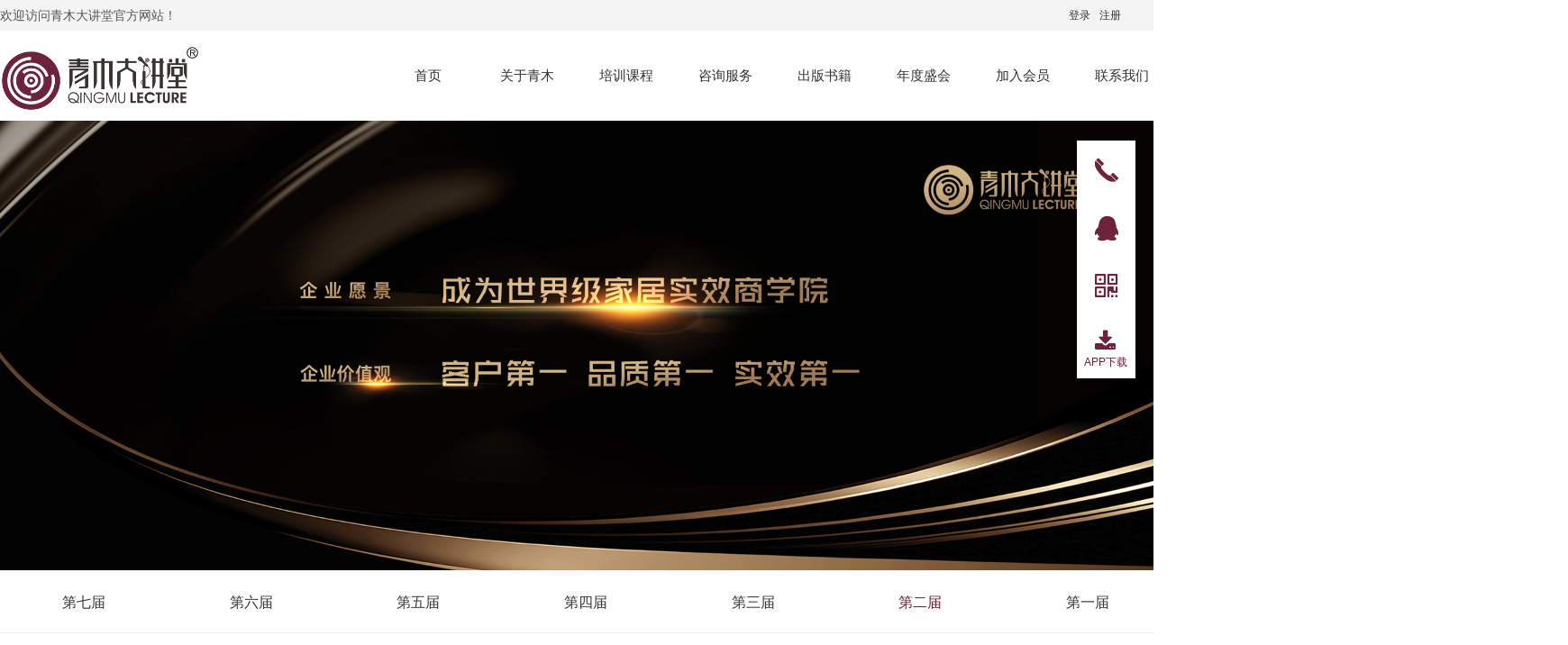

--- FILE ---
content_type: text/html; charset=utf-8
request_url: http://qingmuonline.com/dej
body_size: 20073
content:


<!DOCTYPE html>

<html class="smart-design-mode">
<head>


        <meta name="viewport" content="width=device-width" />

    <meta http-equiv="Content-Type" content="text/html; charset=utf-8" />
    <meta name="description" content="青木商业科技（杭州）有限公司" />
    <meta name="keywords" content="青木商业科技（杭州）有限公司" />
    <meta name="renderer" content="webkit" />
    <meta name="applicable-device" content="pc" />
    <meta http-equiv="Cache-Control" content="no-transform" />
    <title>第二届-青木大讲堂</title>
    <link rel="icon" href="//img.wanwang.xin/sitefiles10267/10267118/青木LOGO-圈R（最终） (1).png"/><link rel="shortcut icon" href="//img.wanwang.xin/sitefiles10267/10267118/青木LOGO-圈R（最终） (1).png"/><link rel="bookmark" href="//img.wanwang.xin/sitefiles10267/10267118/青木LOGO-圈R（最终） (1).png"/>
    <link href="https://img.wanwang.xin/Designer/Content/bottom/pcstyle.css?_version=20250709210035" rel="stylesheet" type="text/css"/>
    <link href="https://img.wanwang.xin/Content/public/css/reset.css?_version=20251020152400" rel="stylesheet" type="text/css"/>
    <link href="https://img.wanwang.xin/static/iconfont/1.0.0/iconfont.css?_version=20250709210039" rel="stylesheet" type="text/css"/>
    <link href="https://img.wanwang.xin/static/iconfont/2.0.0/iconfont.css?_version=20250709210039" rel="stylesheet" type="text/css"/>
    <link href="https://img.wanwang.xin/static/iconfont/designer/iconfont.css?_version=20250709210039" rel="stylesheet" type="text/css"/>
    <link href="https://img.wanwang.xin/static/iconfont/companyinfo/iconfont.css?_version=20250709210039" rel="stylesheet" type="text/css"/>
    <link href="https://img.wanwang.xin/Designer/Content/base/css/pager.css?_version=20250709210034" rel="stylesheet" type="text/css"/>
    <link href="https://img.wanwang.xin/Designer/Content/base/css/hover-effects.css?_version=20250709210034" rel="stylesheet" type="text/css"/>
    <link href="https://img.wanwang.xin/Designer/Content/base/css/antChain.css?_version=20250709210034" rel="stylesheet" type="text/css"/>


    
    <link href="//img.wanwang.xin/pubsf/10267/10267118/css/494143_Pc_zh-CN.css?preventCdnCacheSeed=c20d27e84e6345fe9a985290dd97763f" rel="stylesheet" />
    <script src="https://img.wanwang.xin/Scripts/JQuery/jquery-3.6.3.min.js?_version=20250709210036" type="text/javascript"></script>
    <script src="https://img.wanwang.xin/Designer/Scripts/jquery.lazyload.min.js?_version=20250709210035" type="text/javascript"></script>
    <script src="https://img.wanwang.xin/Designer/Scripts/smart.animation.min.js?_version=20250709210035" type="text/javascript"></script>
    <script src="https://img.wanwang.xin/Designer/Content/Designer-panel/js/kino.razor.min.js?_version=20250709210034" type="text/javascript"></script>
    <script src="https://img.wanwang.xin/Scripts/common.min.js?v=20200318&_version=20250814140753" type="text/javascript"></script>
    <script src="https://img.wanwang.xin/Administration/Scripts/admin.validator.min.js?_version=20250709210033" type="text/javascript"></script>
    <script src="https://img.wanwang.xin/Administration/Content/plugins/cookie/jquery.cookie.js?_version=20250709210032" type="text/javascript"></script>
    <script src="https://img.wanwang.xin/Scripts/utils.js?_version=20251120201831" type="text/javascript"></script>

    <script type='text/javascript' id='jssor-all' src='https://img.wanwang.xin/Designer/Scripts/jssor.slider-22.2.16-all.min.js?_version=20250709210035' ></script><script type='text/javascript' id='jqueryzoom' src='https://img.wanwang.xin/Designer/Scripts/jquery.jqueryzoom.js?_version=20250709210035' ></script><script type='text/javascript' id='lzparallax' src='https://img.wanwang.xin/static/lzparallax/1.0.0/lz-parallax.min.js' ></script><script type='text/javascript' id='SuperSlide' src='https://img.wanwang.xin/Designer/Content/Designer-panel/js/jquery.SuperSlide.2.1.1.js' ></script><script type='text/javascript' id='jqPaginator' src='https://img.wanwang.xin/Scripts/statics/js/jqPaginator.min.js' ></script><script type='text/javascript' id='lz-slider' src='https://img.wanwang.xin/Scripts/statics/js/lz-slider.min.js' ></script><script type='text/javascript' id='lz-preview' src='https://img.wanwang.xin/Scripts/statics/js/lz-preview.min.js' ></script><script type='text/javascript' id='slideshown' src='https://img.wanwang.xin/Designer/Scripts/slideshow.js?_version=20250709210035' ></script>
    
<script type="text/javascript">
           window.SEED_CONFIG = {
       customerId: ""
            };
        $.ajaxSetup({
            cache: false,
            beforeSend: function (jqXHR, settings) {
                settings.data = settings.data && settings.data.length > 0 ? (settings.data + "&") : "";
                settings.data = settings.data + "__RequestVerificationToken=" + $('input[name="__RequestVerificationToken"]').val();
                return true;
            }
        });
</script>


<script>
  window.SEED_CONFIG=window.SEED_CONFIG||{};
  window.SEED_CONFIG.siteId ="WS20250801153308000003";
  window.SEED_CONFIG.env ="prod";
</script>
<script defer="defer" src="https://o.alicdn.com/msea-fe/seed/index.js"></script>

</head>
<body id="smart-body" area="main">
 

    <input type="hidden" id="pageinfo"
           value="494143"
           data-type="1"
           data-device="Pc"
           data-entityid="494143" />
    <input id="txtDeviceSwitchEnabled" value="show" type="hidden" />


    


    
<!-- 在 mainContentWrapper 的下一层的三个div上设置了zindex。把页头页尾所在的层级调整高于中间内容，以防止中间内容遮盖页头页尾 -->

<div id="mainContentWrapper" style="background-color: transparent; background-image: none; background-repeat: no-repeat;background-position:0 0; background:-moz-linear-gradient(top, none, none);background:-webkit-gradient(linear, left top, left bottom, from(none), to(none));background:-o-linear-gradient(top, none, none);background:-ms-linear-gradient(top, none, none);background:linear-gradient(top, none, none);;
     position: relative; width: 100%;min-width:1300px;background-size: auto;" bgScroll="none">
    
    <div style="background-color: transparent; background-image: none; background-repeat: no-repeat;background-position:0 0; background:-moz-linear-gradient(top, none, none);background:-webkit-gradient(linear, left top, left bottom, from(none), to(none));background:-o-linear-gradient(top, none, none);background:-ms-linear-gradient(top, none, none);background:linear-gradient(top, none, none);;
         position: relative; width: 100%;min-width:1300px;background-size: auto; z-index:auto;" bgScroll="none">
        <div class=" header" cpid="30459" id="smv_Area0" style="width: 1300px; height: 133px;  position: relative; margin: 0 auto">
            <div id="smv_tem_69_39" ctype="banner"  class="esmartMargin smartAbs " cpid="30459" cstyle="Style2" ccolor="Item0" areaId="Area0" isContainer="True" pvid="" tareaId="Area0"  re-direction="y" daxis="Y" isdeletable="True" style="height: 134px; width: 100%; left: 0px; top: 0px;z-index:7;"><div class="yibuFrameContent tem_69_39  banner_Style2  " style="overflow:visible;;" ><div class="fullcolumn-inner smAreaC" id="smc_Area0" cid="tem_69_39" style="width:1300px">
    <div id="smv_tem_71_17" ctype="nav"  class="esmartMargin smartAbs " cpid="30459" cstyle="Style6" ccolor="Item0" areaId="Area0" isContainer="False" pvid="tem_69_39" tareaId="Area0"  re-direction="all" daxis="All" isdeletable="True" style="height: 100px; width: 880px; left: 420px; top: 34px;z-index:1;"><div class="yibuFrameContent tem_71_17  nav_Style6  " style="overflow:visible;;" ><div id="nav_tem_71_17" class="nav_pc_t_6">
    <ul class="w-nav" navstyle="style6">
                <li class="w-nav-inner" style="height:100px;line-height:100px;width:12.5%;">
                    <div class="w-nav-item">
                        <a href="/sy" target="_self" class="w-nav-item-link">
                            <span class="mw-iconfont"></span>
                            <span class="w-link-txt">首页</span>
                        </a>
                        <a href="/sy" target="_self" class="w-nav-item-link hover">
                            <span class="mw-iconfont"></span>
                            <span class="w-link-txt">首页</span>
                        </a>
                    </div>
                </li>
                <li class="w-nav-inner" style="height:100px;line-height:100px;width:12.5%;">
                    <div class="w-nav-item">
                        <a href="/qyjj" target="_self" class="w-nav-item-link">
                            <span class="mw-iconfont"></span>
                            <span class="w-link-txt">关于青木</span>
                        </a>
                        <a href="/qyjj" target="_self" class="w-nav-item-link hover">
                            <span class="mw-iconfont"></span>
                            <span class="w-link-txt">关于青木</span>
                        </a>
                    </div>
                        <ul class="w-subnav" style="width:110px">
                                <li class="w-subnav-item">
                                    <a href="/qyjj" target="_self" class="w-subnav-link" style="height:42px;line-height:42px;">
                                        <span class="mw-iconfont"></span>
                                        <span class="w-link-txt">企业简介</span>
                                    </a>
                                </li>
                                <li class="w-subnav-item">
                                    <a href="/fzlc" target="_self" class="w-subnav-link" style="height:42px;line-height:42px;">
                                        <span class="mw-iconfont"></span>
                                        <span class="w-link-txt">发展历程</span>
                                    </a>
                                </li>
                                <li class="w-subnav-item">
                                    <a href="/qywh" target="_self" class="w-subnav-link" style="height:42px;line-height:42px;">
                                        <span class="mw-iconfont"></span>
                                        <span class="w-link-txt">企业文化</span>
                                    </a>
                                </li>
                                <li class="w-subnav-item">
                                    <a href="/hzkh" target="_self" class="w-subnav-link" style="height:42px;line-height:42px;">
                                        <span class="mw-iconfont"></span>
                                        <span class="w-link-txt">合作客户</span>
                                    </a>
                                </li>
                                <li class="w-subnav-item">
                                    <a href="/qmxw" target="_self" class="w-subnav-link" style="height:42px;line-height:42px;">
                                        <span class="mw-iconfont"></span>
                                        <span class="w-link-txt">青木新闻</span>
                                    </a>
                                </li>
                        </ul>
                </li>
                <li class="w-nav-inner" style="height:100px;line-height:100px;width:12.5%;">
                    <div class="w-nav-item">
                        <a href="/jqkc" target="_self" class="w-nav-item-link">
                            <span class="mw-iconfont"></span>
                            <span class="w-link-txt">培训课程</span>
                        </a>
                        <a href="/jqkc" target="_self" class="w-nav-item-link hover">
                            <span class="mw-iconfont"></span>
                            <span class="w-link-txt">培训课程</span>
                        </a>
                    </div>
                        <ul class="w-subnav" style="width:110px">
                                <li class="w-subnav-item">
                                    <a href="/jqkc" target="_self" class="w-subnav-link" style="height:42px;line-height:42px;">
                                        <span class="mw-iconfont"></span>
                                        <span class="w-link-txt">近期课程</span>
                                    </a>
                                </li>
                                <li class="w-subnav-item">
                                    <a href="/xskc" target="_self" class="w-subnav-link" style="height:42px;line-height:42px;">
                                        <span class="mw-iconfont"></span>
                                        <span class="w-link-txt">线上课程</span>
                                    </a>
                                </li>
                                <li class="w-subnav-item">
                                    <a href="/xxkc" target="_self" class="w-subnav-link" style="height:42px;line-height:42px;">
                                        <span class="mw-iconfont"></span>
                                        <span class="w-link-txt">线下课程</span>
                                    </a>
                                </li>
                                <li class="w-subnav-item">
                                    <a href="/qynx" target="_self" class="w-subnav-link" style="height:42px;line-height:42px;">
                                        <span class="mw-iconfont"></span>
                                        <span class="w-link-txt">企业内训</span>
                                    </a>
                                </li>
                                <li class="w-subnav-item">
                                    <a href="/wqkc" target="_self" class="w-subnav-link" style="height:42px;line-height:42px;">
                                        <span class="mw-iconfont"></span>
                                        <span class="w-link-txt">往期课程</span>
                                    </a>
                                </li>
                                <li class="w-subnav-item">
                                    <a href="/qmds" target="_self" class="w-subnav-link" style="height:42px;line-height:42px;">
                                        <span class="mw-iconfont"></span>
                                        <span class="w-link-txt">青木导师</span>
                                    </a>
                                </li>
                        </ul>
                </li>
                <li class="w-nav-inner" style="height:100px;line-height:100px;width:12.5%;">
                    <div class="w-nav-item">
                        <a href="/zxfw" target="_self" class="w-nav-item-link">
                            <span class="mw-iconfont"></span>
                            <span class="w-link-txt">咨询服务</span>
                        </a>
                        <a href="/zxfw" target="_self" class="w-nav-item-link hover">
                            <span class="mw-iconfont"></span>
                            <span class="w-link-txt">咨询服务</span>
                        </a>
                    </div>
                </li>
                <li class="w-nav-inner" style="height:100px;line-height:100px;width:12.5%;">
                    <div class="w-nav-item">
                        <a href="/cbsj" target="_self" class="w-nav-item-link">
                            <span class="mw-iconfont"></span>
                            <span class="w-link-txt">出版书籍</span>
                        </a>
                        <a href="/cbsj" target="_self" class="w-nav-item-link hover">
                            <span class="mw-iconfont"></span>
                            <span class="w-link-txt">出版书籍</span>
                        </a>
                    </div>
                </li>
                <li class="w-nav-inner" style="height:100px;line-height:100px;width:12.5%;">
                    <div class="w-nav-item">
                        <a href="/dqj" target="_self" class="w-nav-item-link">
                            <span class="mw-iconfont"></span>
                            <span class="w-link-txt">年度盛会</span>
                        </a>
                        <a href="/dqj" target="_self" class="w-nav-item-link hover">
                            <span class="mw-iconfont"></span>
                            <span class="w-link-txt">年度盛会</span>
                        </a>
                    </div>
                </li>
                <li class="w-nav-inner" style="height:100px;line-height:100px;width:12.5%;">
                    <div class="w-nav-item">
                        <a href="/jrhy" target="_self" class="w-nav-item-link">
                            <span class="mw-iconfont"></span>
                            <span class="w-link-txt">加入会员</span>
                        </a>
                        <a href="/jrhy" target="_self" class="w-nav-item-link hover">
                            <span class="mw-iconfont"></span>
                            <span class="w-link-txt">加入会员</span>
                        </a>
                    </div>
                        <ul class="w-subnav" style="width:110px">
                                <li class="w-subnav-item">
                                    <a href="/jrhy" target="_self" class="w-subnav-link" style="height:42px;line-height:42px;">
                                        <span class="mw-iconfont"></span>
                                        <span class="w-link-txt">青木会员</span>
                                    </a>
                                </li>
                                <li class="w-subnav-item">
                                    <a href="/qyhhy" target="_self" class="w-subnav-link" style="height:42px;line-height:42px;">
                                        <span class="mw-iconfont"></span>
                                        <span class="w-link-txt">青英会会员</span>
                                    </a>
                                </li>
                                <li class="w-subnav-item">
                                    <a href="/mlhhy" target="_self" class="w-subnav-link" style="height:42px;line-height:42px;">
                                        <span class="mw-iconfont"></span>
                                        <span class="w-link-txt">穆兰荟会员</span>
                                    </a>
                                </li>
                        </ul>
                </li>
                <li class="w-nav-inner" style="height:100px;line-height:100px;width:12.5%;">
                    <div class="w-nav-item">
                        <a href="/lxwm" target="_self" class="w-nav-item-link">
                            <span class="mw-iconfont"></span>
                            <span class="w-link-txt">联系我们</span>
                        </a>
                        <a href="/lxwm" target="_self" class="w-nav-item-link hover">
                            <span class="mw-iconfont"></span>
                            <span class="w-link-txt">联系我们</span>
                        </a>
                    </div>
                </li>

    </ul>
</div>
<script>
    $(function () {
        var itemHover, $this, item, itemAll, navHei, link;
        $('#nav_tem_71_17 .w-nav').find('.w-subnav').hide();
        $('#nav_tem_71_17 .w-nav').off('mouseenter').on('mouseenter', '.w-nav-inner', function () {
            navHei = $('#nav_tem_71_17 .w-nav').height();
            itemAll = $('#nav_tem_71_17 .w-nav').find('.w-subnav');
            $this = $(this);
            link = $this.find('.w-nav-item-link').eq(0);
            item = $this.find('.w-subnav');
            link.stop().animate({ marginTop: -navHei }, 300)
            item.slideDown();
        }).off('mouseleave').on('mouseleave', '.w-nav-inner', function () {
            $this = $(this);
            item = $this.find('.w-subnav');
            link = $this.find('.w-nav-item-link').eq(0);
            link.stop().animate({ marginTop: 0 }, 300);
            item.stop().slideUp();
        });
        SetNavSelectedStyle('nav_tem_71_17');//选中当前导航
    });
</script></div></div><div id="smv_tem_89_2" ctype="area"  class="esmartMargin smartAbs " cpid="30459" cstyle="Style1" ccolor="Item0" areaId="Area0" isContainer="True" pvid="tem_69_39" tareaId="Area0"  re-direction="all" daxis="All" isdeletable="True" style="height: 34px; width: 2100px; left: -360px; top: 0px;z-index:3;"><div class="yibuFrameContent tem_89_2  area_Style1  " style="overflow:visible;;" ><div class="w-container" data-effect-name="enterTop">
    <div class="smAreaC" id="smc_Area0" cid="tem_89_2">
        <div id="smv_tem_90_49" ctype="text"  class="esmartMargin smartAbs " cpid="30459" cstyle="Style1" ccolor="Item0" areaId="Area0" isContainer="False" pvid="tem_89_2" tareaId="Area0"  re-direction="all" daxis="All" isdeletable="True" style="height: 22px; width: 360px; left: 360px; top: 9px;z-index:2;"><div class="yibuFrameContent tem_90_49  text_Style1  " style="overflow:hidden;;" ><div id='txt_tem_90_49' style="height: 100%;">
    <div class="editableContent" id="txtc_tem_90_49" style="height: 100%; word-wrap:break-word;">
        <p><span style="line-height:1.2"><span style="color:#555555"><span style="font-size:14px"><span style="font-family:Source Han Sans,Geneva,sans-serif">欢迎访问青木大讲堂官方网站！</span></span></span></span></p>

    </div>
</div>

<script>
    var tables = $(' #smv_tem_90_49').find('table')
    for (var i = 0; i < tables.length; i++) {
        var tab = tables[i]
        var borderWidth = $(tab).attr('border')
        if (borderWidth <= 0 || !borderWidth) {
            console.log(tab)
            $(tab).addClass('hidden-border')
            $(tab).children("tbody").children("tr").children("td").addClass('hidden-border')
            $(tab).children("tbody").children("tr").children("th").addClass('hidden-border')
            $(tab).children("thead").children("tr").children("td").addClass('hidden-border')
            $(tab).children("thead").children("tr").children("th").addClass('hidden-border')
            $(tab).children("tfoot").children("tr").children("td").addClass('hidden-border')
            $(tab).children("tfoot").children("tr").children("th").addClass('hidden-border')
        }
    }
</script></div></div><div id="smv_tem_91_48" ctype="loginstatu"  class="esmartMargin smartAbs " cpid="30459" cstyle="Style1" ccolor="Item0" areaId="Area0" isContainer="False" pvid="tem_89_2" tareaId="Area0"  re-direction="x" daxis="All" isdeletable="True" style="height: 22px; width: 170px; left: 1490px; top: 10px;z-index:3;"><div class="yibuFrameContent tem_91_48  loginstatu_Style1  " style="overflow:visible;;" ><!--w-login-status-->
<ul class="w-login-status">
    <li class="w-login-status-item">
        <a class=" w-status-login" href="/login" target="_self">
            <!-- <span class="w-login-status-icon mw-iconfont">&#xb121;</span> -->
            <span class="w-login-status-txt">登录</span>
        </a>
    </li>
    <li class="w-login-status-item">
        <a class=" w-status-join" href="/register" target="_self">
            <!-- <span class="w-login-status-icon mw-iconfont">&#xb113;</span> -->
            <span class="w-login-status-txt">注册</span>
        </a>
    </li>
</ul>
<div class="w-user-status" style="display: none;">
    <a class="w-user-btn">退出</a>
    <a class="w-user-name" style="height:22,lineHeight:22" href="/Customer/index"></a>
</div>
<!--/w-login-status-->
    <script type="text/javascript">
        $(function () {
            GetLoginStatusCurrentUser();
            $(".w-user-btn").click(function () {
                $.ajax({
                    type: 'post',
                    url: "/Customer/AjaxLogout",
                    data: {},
                    dataType: "json",
                    success: function() {
                        window.location.reload();
                    }
                });
            });
        })
        //加载当前用户状态
        function GetLoginStatusCurrentUser()
        {
            $.ajax({
                url: "/Customer/GetCurrentUser",
                dataType: "json",
                method: 'POST',
                success: function (data) {
                    if (data.status) {
                        $(".w-login-status").hide();
                        $(".w-user-status").show();
                        $(".w-user-status").find(".w-user-name").text(data.username);
                    } else {
                        $(".w-login-status").show();
                        $(".w-user-status").hide();
                    }
                }
            });
        }
    </script></div></div>    </div>
</div></div></div><div id="smv_tem_95_48" ctype="area"  class="esmartMargin smartAbs " cpid="30459" cstyle="Style1" ccolor="Item0" areaId="Area0" isContainer="True" pvid="tem_69_39" tareaId="Area0"  re-direction="all" daxis="All" isdeletable="True" style="height: 74px; width: 222px; left: 0px; top: 50px;z-index:5;"><div class="yibuFrameContent tem_95_48  area_Style1  " style="overflow:visible;;" ><div class="w-container" data-effect-name="enterTop">
    <div class="smAreaC" id="smc_Area0" cid="tem_95_48">
        <div id="smv_tem_96_44" ctype="button"  class="esmartMargin smartAbs " cpid="30459" cstyle="Style1" ccolor="Item0" areaId="Area0" isContainer="False" pvid="tem_95_48" tareaId="Area0"  re-direction="all" daxis="All" isdeletable="True" style="height: 70px; width: 241px; left: 0px; top: 0px;z-index:2;"><div class="yibuFrameContent tem_96_44  button_Style1  " style="overflow:visible;;" ><a target="_self" href="/sy" class="w-button f-ellipsis" style="width: 241px; height: 70px; line-height: 70px;">
    <span class="w-button-position">
        <em class="w-button-text f-ellipsis">
            <i class="mw-iconfont w-button-icon w-icon-hide"></i>
            <span class="mw-txt"></span>
        </em>
    </span>
</a>
    <script type="text/javascript">
        $(function () {
        });
    </script>
</div></div>    </div>
</div></div></div></div>
<div id="bannerWrap_tem_69_39" class="fullcolumn-outer" style="position: absolute; top: 0px; bottom: 0px;">
</div>

<script type="text/javascript">

    $(function () {
        
        

        window["__smvData__tem_69_39"] = {
            oriStyle: $("#smv_tem_69_39 >.yibuFrameContent").attr('style'),
            oriZIndex: $("#smv_tem_69_39").css('z-index')
        }

        var fullScreen = function () {
            $('#bannerWrap_tem_69_39').fullScreenByWindow(function (t) {
                if (VisitFromMobile()) {
                    t.css("min-width", t.parent().width())
                }
            });
        }

        function scrollFixedBannerFn() {
            if ($('#smv_tem_69_39').css("display")==="none") {
               return;
            }

            var elTop = $('#smv_tem_69_39').offset().top;
            var fixdContent = $("#smv_tem_69_39 >.yibuFrameContent");

            var bannerBgEl = $('#bannerWrap_tem_69_39');
            var offsetTop = 0; // $('.headerNavBox').height()

            var currentTop = elTop - $(this).scrollTop()
            if (currentTop < 0) {

                fixdContent.css({
                    position: 'fixed',
                    top: parseInt(0 + offsetTop),
                    left: 0,
                    right: 0,
                    zIndex: parseInt(100000000 + elTop)
                });
                fixdContent.height(fixdContent.parent().height())
                bannerBgEl.addClass("fixed").css('left', 0)
               $('#smv_tem_69_39').css('z-index', 'auto')

                if ("Publish" == "Design" && $("#smv_tem_69_39").parents(".header, .footer").length==0){
                        $('#smv_tem_69_39').disableDrag();
                        $('#smv_tem_69_39').disableResize();
                }

            } else {

                var fixedData = window["__smvData__tem_69_39"]

                fixdContent.attr('style', fixedData.oriStyle)
                fullScreen();
                bannerBgEl.removeClass("fixed")
                $('#smv_tem_69_39').css('z-index', fixedData.oriZIndex)

                if ("Publish" == "Design"&& $("#smv_tem_69_39").parents(".header, .footer").length==0) {
                    $('#smv_tem_69_39').enableDrag();
                    $('#smv_tem_69_39').enableResize();
                }
            }

        }

        var resize = function () {
            $("#smv_tem_69_39 >.yibuFrameContent>.fullcolumn-inner").width($("#smv_tem_69_39").parent().width());
            fullScreen()

            $(window).off('scroll.fixedBanner', scrollFixedBannerFn).on('scroll.fixedBanner', scrollFixedBannerFn)

        }

        if (typeof (LayoutConverter) !== "undefined") {
            LayoutConverter.CtrlJsVariableList.push({
                CtrlId: "tem_69_39",
                ResizeFunc: resize,
            });
        }
        else {
            $(window).resize(function (e) {
                if (e.target == this) {
                    resize();
                }
            });
        }

        resize();
    });
</script>
</div></div>
        </div>
    </div>

    <div class="main-layout-wrapper" id="smv_AreaMainWrapper" style="background-color: transparent; background-image: none;
         background-repeat: no-repeat;background-position:0 0; background:-moz-linear-gradient(top, none, none);background:-webkit-gradient(linear, left top, left bottom, from(none), to(none));background:-o-linear-gradient(top, none, none);background:-ms-linear-gradient(top, none, none);background:linear-gradient(top, none, none);;background-size: auto; z-index:auto;"
         bgScroll="none">
        <div class="main-layout" id="tem-main-layout11" style="width: 100%;">
            <div style="display: none">
                
            </div>
            <div class="" id="smv_MainContent" rel="mainContentWrapper" style="width: 100%; min-height: 300px; position: relative; ">
                
                <div class="smvWrapper"  style="min-width:1300px;  position: relative; background-color: transparent; background-image: none; background-repeat: no-repeat; background:-moz-linear-gradient(top, none, none);background:-webkit-gradient(linear, left top, left bottom, from(none), to(none));background:-o-linear-gradient(top, none, none);background:-ms-linear-gradient(top, none, none);background:linear-gradient(top, none, none);;background-position:0 0;background-size:auto;" bgScroll="none"><div class="smvContainer" id="smv_Main" cpid="494143" style="min-height:400px;width:1300px;height:2660px;  position: relative; "><div id="smv_con_5_23" ctype="image"  class="esmartMargin smartAbs " cpid="494143" cstyle="Style1" ccolor="Item0" areaId="" isContainer="False" pvid="" tareaId=""  re-direction="all" daxis="All" isdeletable="True" style="height: 400px; width: 580px; left: 0px; top: 680px;z-index:2;"><div class="yibuFrameContent con_5_23  image_Style1  " style="overflow:visible;;" >
    <div class="w-image-box image-clip-wrap" data-fillType="1" id="div_con_5_23">
        <a target="_self" href="">
            <img loading="lazy" 
                 src="//img.wanwang.xin/contents/sitefiles2053/10267118/images/28209072.jpg" 
                 alt="" 
                 title="" 
                 id="img_smv_con_5_23" 
                 style="width: 578px; height:398px;"
                 class=""
             >
        </a>
    </div>

    <script type="text/javascript">
        $(function () {
            
                InitImageSmv("con_5_23", "578", "400", "1");
            
                 });
    </script>

</div></div><div id="smv_con_6_14" ctype="text"  class="esmartMargin smartAbs " cpid="494143" cstyle="Style1" ccolor="Item0" areaId="" isContainer="False" pvid="" tareaId=""  re-direction="all" daxis="All" isdeletable="True" style="height: 100px; width: 660px; left: 640px; top: 700px;z-index:3;"><div class="yibuFrameContent con_6_14  text_Style1  " style="overflow:hidden;;" ><div id='txt_con_6_14' style="height: 100%;">
    <div class="editableContent" id="txtc_con_6_14" style="height: 100%; word-wrap:break-word;">
        <p><span style="line-height:1.75"><span style="font-family:Microsoft YaHei"><span style="font-size:18px"><span style="color:#444444">2016年</span></span></span></span></p>

<p><span style="font-size:34px"><span style="line-height:1.75"><span style="color:#6e233c; font-family:Microsoft YaHei"><strong>家居&middot;智绘&middot;新定义</strong></span></span></span></p>

    </div>
</div>

<script>
    var tables = $(' #smv_con_6_14').find('table')
    for (var i = 0; i < tables.length; i++) {
        var tab = tables[i]
        var borderWidth = $(tab).attr('border')
        if (borderWidth <= 0 || !borderWidth) {
            console.log(tab)
            $(tab).addClass('hidden-border')
            $(tab).children("tbody").children("tr").children("td").addClass('hidden-border')
            $(tab).children("tbody").children("tr").children("th").addClass('hidden-border')
            $(tab).children("thead").children("tr").children("td").addClass('hidden-border')
            $(tab).children("thead").children("tr").children("th").addClass('hidden-border')
            $(tab).children("tfoot").children("tr").children("td").addClass('hidden-border')
            $(tab).children("tfoot").children("tr").children("th").addClass('hidden-border')
        }
    }
</script></div></div><div id="smv_con_7_2" ctype="line"  class="esmartMargin smartAbs " cpid="494143" cstyle="Style1" ccolor="Item0" areaId="" isContainer="False" pvid="" tareaId=""  re-direction="x" daxis="All" isdeletable="True" style="height: 20px; width: 100px; left: 640px; top: 810px;z-index:6;"><div class="yibuFrameContent con_7_2  line_Style1  " style="overflow:visible;;" ><!-- w-line -->
<div style="position:relative; height:100%">
    <div class="w-line" style="position:absolute;top:50%;" linetype="horizontal"></div>
</div>
</div></div><div id="smv_con_8_29" ctype="text"  class="esmartMargin smartAbs " cpid="494143" cstyle="Style1" ccolor="Item4" areaId="" isContainer="False" pvid="" tareaId=""  re-direction="all" daxis="All" isdeletable="True" style="height: 240px; width: 660px; left: 640px; top: 860px;z-index:4;"><div class="yibuFrameContent con_8_29  text_Style1  " style="overflow:hidden;;" ><div id='txt_con_8_29' style="height: 100%;">
    <div class="editableContent" id="txtc_con_8_29" style="height: 100%; word-wrap:break-word;">
        <p style="text-align:justify"><span style="font-size:16px"><span style="color:#555555"><span style="line-height:2"><span style="font-family:Source Han Sans,Geneva,sans-serif">首届中国定制产业设计前沿峰会</span></span></span></span></p>

    </div>
</div>

<script>
    var tables = $(' #smv_con_8_29').find('table')
    for (var i = 0; i < tables.length; i++) {
        var tab = tables[i]
        var borderWidth = $(tab).attr('border')
        if (borderWidth <= 0 || !borderWidth) {
            console.log(tab)
            $(tab).addClass('hidden-border')
            $(tab).children("tbody").children("tr").children("td").addClass('hidden-border')
            $(tab).children("tbody").children("tr").children("th").addClass('hidden-border')
            $(tab).children("thead").children("tr").children("td").addClass('hidden-border')
            $(tab).children("thead").children("tr").children("th").addClass('hidden-border')
            $(tab).children("tfoot").children("tr").children("td").addClass('hidden-border')
            $(tab).children("tfoot").children("tr").children("th").addClass('hidden-border')
        }
    }
</script></div></div><div id="smv_con_12_50" ctype="text"  class="esmartMargin smartAbs " cpid="494143" cstyle="Style1" ccolor="Item0" areaId="" isContainer="False" pvid="" tareaId=""  re-direction="all" daxis="All" isdeletable="True" style="height: 100px; width: 1300px; left: 0px; top: 2070px;z-index:3;"><div class="yibuFrameContent con_12_50  text_Style1  " style="overflow:hidden;;" ><div id='txt_con_12_50' style="height: 100%;">
    <div class="editableContent" id="txtc_con_12_50" style="height: 100%; word-wrap:break-word;">
        <p style="text-align:center"><span style="color:#444444"><span style="line-height:1.75"><span style="font-family:Microsoft YaHei"><span style="font-size:18px">媒体报道</span></span></span></span></p>

<p style="text-align:center"><span style="color:#6e233c"><span style="font-size:34px"><span style="line-height:1.75"><span style="font-family:&quot;Microsoft YaHei&quot;"><strong>新闻报道</strong></span></span></span></span></p>

    </div>
</div>

<script>
    var tables = $(' #smv_con_12_50').find('table')
    for (var i = 0; i < tables.length; i++) {
        var tab = tables[i]
        var borderWidth = $(tab).attr('border')
        if (borderWidth <= 0 || !borderWidth) {
            console.log(tab)
            $(tab).addClass('hidden-border')
            $(tab).children("tbody").children("tr").children("td").addClass('hidden-border')
            $(tab).children("tbody").children("tr").children("th").addClass('hidden-border')
            $(tab).children("thead").children("tr").children("td").addClass('hidden-border')
            $(tab).children("thead").children("tr").children("th").addClass('hidden-border')
            $(tab).children("tfoot").children("tr").children("td").addClass('hidden-border')
            $(tab).children("tfoot").children("tr").children("th").addClass('hidden-border')
        }
    }
</script></div></div><div id="smv_con_13_32" ctype="listnews"  class="esmartMargin smartAbs " cpid="494143" cstyle="Style6" ccolor="Item0" areaId="" isContainer="False" pvid="" tareaId=""  re-direction="all" daxis="All" isdeletable="True" style="height: 470px; width: 1300px; left: 0px; top: 2190px;z-index:9;"><div class="yibuFrameContent con_13_32  listnews_Style6  " style="overflow:visible;;" >    <div class="w-list xn-resize">
        <ul class="w-article-list w-list-ul f-clearfix" id="ulList_con_13_32"
            data-title-autolines="1"
            data-desc-autolines="1">
                <li class="w-list-item" onclick="updateList(event)" data-list-title="“2021年度中国家居业高端定制品牌榜” 获奖名单正式揭晓!" data-list-picurl="//img.wanwang.xin/contents/sitefiles2053/10267118/images/28147389.jpeg" data-list-id="2368205" data-control-id="smv_con_13_32">
                    <a href="/newsinfo/2368205.html" target="_self" class="w-list-link">
                        <div class="w-list-pic">
                            <img loading="lazy" class="w-listpic-in" src="//img.wanwang.xin/contents/sitefiles2053/10267118/images/28147389.jpeg" />
                        </div>
                        <p class="w-list-title">“2021年度中国家居业高端定制品牌榜” 获奖名单正式揭晓!</p>
                        <p class="w-list-info ">品牌是企业信誉的点滴凝结，是产品感观的第一印象,更是企业乃至国家竞争实力的综合体现。走过了数十年勤勤恳恳的实干期，我们欣喜地看到了中国家居人品牌意识的崛起，在第六届中国定制产业设计前沿峰会召开之际，青木大讲堂联合红星美凯龙、高定展共同发起了“2021年度中国家居业高端定制品牌榜”评选活动。</p>
                        <p class="w-list-date ">2021-12-17</p>
                    </a>
                </li>
                <li class="w-list-item" onclick="updateList(event)" data-list-title="全屋定制该进化到全案思维了：我不要你觉得要我觉得！" data-list-picurl="//img.wanwang.xin/contents/sitefiles2053/10267118/images/28155638.png" data-list-id="2369263" data-control-id="smv_con_13_32">
                    <a href="/newsinfo/2369263.html" target="_self" class="w-list-link">
                        <div class="w-list-pic">
                            <img loading="lazy" class="w-listpic-in" src="//img.wanwang.xin/contents/sitefiles2053/10267118/images/28155638.png" />
                        </div>
                        <p class="w-list-title">全屋定制该进化到全案思维了：我不要你觉得要我觉得！</p>
                        <p class="w-list-info ">2020年12月20日，在温州香格里拉大酒店青木大讲堂主办的第五届中国定制家居产业设计峰会上，几乎全国的高定品牌与供应商聚集一堂，共话今年最热的“高定”主题。</p>
                        <p class="w-list-date ">2020-12-22</p>
                    </a>
                </li>
                <li class="w-list-item" onclick="updateList(event)" data-list-title="青木大讲堂学习团走进欧雅纳特，奢悦品牌备受青睐" data-list-picurl="//img.wanwang.xin/contents/sitefiles2053/10267118/images/28149283.jpeg" data-list-id="2368369" data-control-id="smv_con_13_32">
                    <a href="/newsinfo/2368369.html" target="_self" class="w-list-link">
                        <div class="w-list-pic">
                            <img loading="lazy" class="w-listpic-in" src="//img.wanwang.xin/contents/sitefiles2053/10267118/images/28149283.jpeg" />
                        </div>
                        <p class="w-list-title">青木大讲堂学习团走进欧雅纳特，奢悦品牌备受青睐</p>
                        <p class="w-list-info ">近距离走进欧雅纳特生产车间，高标准成就高标杆<br/>7月21日，青木大讲堂浙江标杆企业走访学习团学员莅临参观浙江欧雅纳特木业有限公司，近距离走进欧雅纳特生产车间，目睹了欧雅纳特与奢悦整体家居产品的生产工艺。</p>
                        <p class="w-list-date ">2019-09-25</p>
                    </a>
                </li>
        </ul>
    </div>
    <script>
        var callback_con_13_32 = function () {
            var sv = $("#smv_con_13_32");
            var titlelines = parseInt(sv.find(".w-list-ul").attr("data-title-autolines"));
            var desclines = parseInt(sv.find(".w-list-ul").attr("data-desc-autolines"));

            var titleItem = sv.find(".w-list-title");
            var title_line_height = titleItem.css("line-height");
            titleItem.css("height", parseInt(title_line_height) * titlelines);

            var desc_line_height = sv.find(".w-list-info").css("line-height");
            sv.find(".w-list-info").css("height", parseInt(desc_line_height) * desclines);

            sv.find("img").cutFill();
        }
        callback_con_13_32();
    </script>
</div></div><div id="smv_con_16_32" ctype="banner"  class="esmartMargin smartAbs " cpid="494143" cstyle="Style4" ccolor="Item0" areaId="" isContainer="True" pvid="" tareaId=""  re-direction="y" daxis="Y" isdeletable="True" style="height: 70px; width: 100%; left: 0px; top: 500px;z-index:0;"><div class="yibuFrameContent con_16_32  banner_Style4  " style="overflow:visible;;" ><div class="w-banner">
    <div class="w-banner-content fullcolumn-inner smAreaC" id="smc_Area0" cid="con_16_32" style="width:1300px">
        <div id="smv_con_17_32" ctype="nav"  class="esmartMargin smartAbs " cpid="494143" cstyle="Style1" ccolor="Item0" areaId="Area0" isContainer="False" pvid="con_16_32" tareaId=""  re-direction="all" daxis="All" isdeletable="True" style="height: 70px; width: 1300px; left: 0px; top: 0px;z-index:2;"><div class="yibuFrameContent con_17_32  nav_Style1  " style="overflow:visible;;" ><div id="nav_con_17_32" class="nav_pc_t_1">
    <ul class="w-nav" navstyle="style1">
                <li class="w-nav-inner" style="height:70px;line-height:70px;width:14.2857142857143%;">
                    <div class="w-nav-item">
                        <i class="w-nav-item-line"></i>
                                <a href="/dqj" target="_self" class="w-nav-item-link">
                                    <span class="mw-iconfont"></span>
                                    <span class="w-link-txt">第七届</span>
                                </a>
                       
                    </div>
                </li>
                <li class="w-nav-inner" style="height:70px;line-height:70px;width:14.2857142857143%;">
                    <div class="w-nav-item">
                        <i class="w-nav-item-line"></i>
                                <a href="/dlj" target="_self" class="w-nav-item-link">
                                    <span class="mw-iconfont"></span>
                                    <span class="w-link-txt">第六届</span>
                                </a>
                       
                    </div>
                </li>
                <li class="w-nav-inner" style="height:70px;line-height:70px;width:14.2857142857143%;">
                    <div class="w-nav-item">
                        <i class="w-nav-item-line"></i>
                                <a href="/dwj" target="_self" class="w-nav-item-link">
                                    <span class="mw-iconfont"></span>
                                    <span class="w-link-txt">第五届</span>
                                </a>
                       
                    </div>
                </li>
                <li class="w-nav-inner" style="height:70px;line-height:70px;width:14.2857142857143%;">
                    <div class="w-nav-item">
                        <i class="w-nav-item-line"></i>
                                <a href="/dsja" target="_self" class="w-nav-item-link">
                                    <span class="mw-iconfont"></span>
                                    <span class="w-link-txt">第四届</span>
                                </a>
                       
                    </div>
                </li>
                <li class="w-nav-inner" style="height:70px;line-height:70px;width:14.2857142857143%;">
                    <div class="w-nav-item">
                        <i class="w-nav-item-line"></i>
                                <a href="/dsj" target="_self" class="w-nav-item-link">
                                    <span class="mw-iconfont"></span>
                                    <span class="w-link-txt">第三届</span>
                                </a>
                       
                    </div>
                </li>
                <li class="w-nav-inner" style="height:70px;line-height:70px;width:14.2857142857143%;">
                    <div class="w-nav-item">
                        <i class="w-nav-item-line"></i>
                                <a href="/dej" target="_self" class="w-nav-item-link">
                                    <span class="mw-iconfont"></span>
                                    <span class="w-link-txt">第二届</span>
                                </a>
                       
                    </div>
                </li>
                <li class="w-nav-inner" style="height:70px;line-height:70px;width:14.2857142857143%;">
                    <div class="w-nav-item">
                        <i class="w-nav-item-line"></i>
                                <a href="/dyj" target="_self" class="w-nav-item-link">
                                    <span class="mw-iconfont"></span>
                                    <span class="w-link-txt">第一届</span>
                                </a>
                       
                    </div>
                </li>

    </ul>
</div>
<script>
    $(function () {
        var $nav = $("#smv_con_17_32 .w-nav");
        var $inner = $("#smv_con_17_32 .w-nav-inner");
        var rightBorder = parseInt($nav.css("border-right-width"));
        var leftBorder = parseInt($nav.css("border-left-width"));
        var topBorder = parseInt($nav.css("border-top-width"));
        var bottomBorder = parseInt($nav.css("border-bottom-width"));
        var height = $("#smv_con_17_32").height();
        var width = $('#smv_con_17_32').width();
        $nav.height(height - topBorder - bottomBorder);
        $nav.width(width - leftBorder - rightBorder);
        $inner.height(height - topBorder - bottomBorder).css("line-height", height - topBorder - bottomBorder+"px");


        $('#nav_con_17_32').find('.w-subnav').hide();
        var $this, item, itemAll;
        $('#nav_con_17_32').off('mouseenter').on('mouseenter', '.w-nav-inner', function () {
            itemAll = $('#nav_con_17_32').find('.w-subnav');
            $this = $(this);
            item = $this.find('.w-subnav');
            item.slideDown();
        }).off('mouseleave').on('mouseleave', '.w-nav-inner', function () {
            item = $(this).find('.w-subnav');
            item.stop().slideUp(function () {
                ////设置回调，防止slidUp自动加上height和width导致在子导航中设置height和width无效
                //item.css({
                //    height: '',
                //    width: ''
                //})
            });
        });
        SetNavSelectedStyle('nav_con_17_32');//选中当前导航
    });

</script></div></div>    </div>
    <div class="w-banner-color fullcolumn-outer" id="bannerWrap_con_16_32">
        <div class="w-banner-image"></div>
    </div>
</div>

<script type="text/javascript">
    $(function () {
        var resize = function () {
            $("#smv_con_16_32 >.yibuFrameContent>.w-banner>.fullcolumn-inner").width($("#smv_con_16_32").parent().width());
            $('#bannerWrap_con_16_32').fullScreen(function (t) {
                if (VisitFromMobile()) {
                    t.css("min-width", t.parent().width());
                }
            });
        }
        if (typeof (LayoutConverter) !== "undefined") {
            LayoutConverter.CtrlJsVariableList.push({
                CtrlId: "con_16_32",
                ResizeFunc: resize,
            });
        }
        else {
            $(window).resize(function (e) {
                if (e.target == this) {
                    resize();
                }
            });
        }
        
        resize();
    });
</script>
</div></div><div id="smv_con_18_37" ctype="banner"  class="esmartMargin smartAbs " cpid="494143" cstyle="Style1" ccolor="Item0" areaId="" isContainer="True" pvid="" tareaId=""  re-direction="y" daxis="Y" isdeletable="True" style="height: 770px; width: 100%; left: 0px; top: 1200px;z-index:7;"><div class="yibuFrameContent con_18_37  banner_Style1  " style="overflow:visible;;" ><div class="fullcolumn-inner smAreaC" id="smc_Area0" cid="con_18_37" style="width:1300px">
    <div id="smv_con_19_37" ctype="text"  class="esmartMargin smartAbs " cpid="494143" cstyle="Style1" ccolor="Item0" areaId="Area0" isContainer="False" pvid="con_18_37" tareaId=""  re-direction="all" daxis="All" isdeletable="True" style="height: 100px; width: 1300px; left: 0px; top: 80px;z-index:3;"><div class="yibuFrameContent con_19_37  text_Style1  " style="overflow:hidden;;" ><div id='txt_con_19_37' style="height: 100%;">
    <div class="editableContent" id="txtc_con_19_37" style="height: 100%; word-wrap:break-word;">
        <p style="text-align:center"><span style="color:#ffffff"><span style="line-height:1.75"><span style="font-family:Microsoft YaHei"><span style="font-size:18px">图集展示</span></span></span></span></p>

<p style="text-align:center"><span style="color:#ffffff"><span style="font-size:34px"><span style="line-height:1.75"><span style="font-family:&quot;Microsoft YaHei&quot;"><strong>精彩时刻</strong></span></span></span></span></p>

    </div>
</div>

<script>
    var tables = $(' #smv_con_19_37').find('table')
    for (var i = 0; i < tables.length; i++) {
        var tab = tables[i]
        var borderWidth = $(tab).attr('border')
        if (borderWidth <= 0 || !borderWidth) {
            console.log(tab)
            $(tab).addClass('hidden-border')
            $(tab).children("tbody").children("tr").children("td").addClass('hidden-border')
            $(tab).children("tbody").children("tr").children("th").addClass('hidden-border')
            $(tab).children("thead").children("tr").children("td").addClass('hidden-border')
            $(tab).children("thead").children("tr").children("th").addClass('hidden-border')
            $(tab).children("tfoot").children("tr").children("td").addClass('hidden-border')
            $(tab).children("tfoot").children("tr").children("th").addClass('hidden-border')
        }
    }
</script></div></div><div id="smv_con_20_37" ctype="altas"  class="esmartMargin smartAbs " cpid="494143" cstyle="Style2" ccolor="Item0" areaId="Area0" isContainer="False" pvid="con_18_37" tareaId=""  re-direction="all" daxis="All" isdeletable="True" style="height: 482px; width: 1300px; left: 0px; top: 210px;z-index:4;"><div class="yibuFrameContent con_20_37  altas_Style2  " style="overflow:visible;;" ><div class="w-atlas xn-resize" id="altas_con_20_37">

    <ul class="w-atlas-ul" id="ulList_con_20_37">
            <li>
                    <a>
                        <img loading="lazy" class=" NoCutFill" src="//img.wanwang.xin/contents/sitefiles2053/10267118/images/27935366.jpg" data-original="//img.wanwang.xin/contents/sitefiles2053/10267118/images/27935366.jpg" alt="" />
                            <h3 style="margin-top:198px;width:290px;"></h3>
                    </a>
            </li>
            <li>
                    <a>
                        <img loading="lazy" class=" NoCutFill" src="//img.wanwang.xin/contents/sitefiles2053/10267118/images/27935364.jpg" data-original="//img.wanwang.xin/contents/sitefiles2053/10267118/images/27935364.jpg" alt="" />
                            <h3 style="margin-top:198px;width:290px;"></h3>
                    </a>
            </li>
            <li>
                    <a>
                        <img loading="lazy" class=" NoCutFill" src="//img.wanwang.xin/contents/sitefiles2053/10267118/images/27935361.jpg" data-original="//img.wanwang.xin/contents/sitefiles2053/10267118/images/27935361.jpg" alt="" />
                            <h3 style="margin-top:198px;width:290px;"></h3>
                    </a>
            </li>
            <li>
                    <a>
                        <img loading="lazy" class=" NoCutFill" src="//img.wanwang.xin/contents/sitefiles2053/10267118/images/27935360.jpg" data-original="//img.wanwang.xin/contents/sitefiles2053/10267118/images/27935360.jpg" alt="" />
                            <h3 style="margin-top:198px;width:290px;"></h3>
                    </a>
            </li>
            <li>
                    <a>
                        <img loading="lazy" class=" NoCutFill" src="//img.wanwang.xin/contents/sitefiles2053/10267118/images/27935348.jpg" data-original="//img.wanwang.xin/contents/sitefiles2053/10267118/images/27935348.jpg" alt="" />
                            <h3 style="margin-top:198px;width:290px;"></h3>
                    </a>
            </li>
            <li>
                    <a>
                        <img loading="lazy" class=" NoCutFill" src="//img.wanwang.xin/contents/sitefiles2053/10267118/images/27935346.jpg" data-original="//img.wanwang.xin/contents/sitefiles2053/10267118/images/27935346.jpg" alt="" />
                            <h3 style="margin-top:198px;width:290px;"></h3>
                    </a>
            </li>
            <li>
                    <a>
                        <img loading="lazy" class=" NoCutFill" src="//img.wanwang.xin/contents/sitefiles2053/10267118/images/27935345.jpg" data-original="//img.wanwang.xin/contents/sitefiles2053/10267118/images/27935345.jpg" alt="" />
                            <h3 style="margin-top:198px;width:290px;"></h3>
                    </a>
            </li>
            <li>
                    <a>
                        <img loading="lazy" class=" NoCutFill" src="//img.wanwang.xin/contents/sitefiles2053/10267118/images/27935344.jpg" data-original="//img.wanwang.xin/contents/sitefiles2053/10267118/images/27935344.jpg" alt="" />
                            <h3 style="margin-top:198px;width:290px;"></h3>
                    </a>
            </li>
        
    </ul>
</div>
<script type="text/javascript">
	var con_20_37_firstClick = true;
    function callback_con_20_37() {
        con_20_37_Init();
    }
    function  con_20_37_Init() {
          $("#smv_con_20_37 .w-atlas-ul li img").hover(function () {
            var hovermargintop = parseInt("198px") - 5;
            var hoverwidth = parseInt("310") - 10;
            var hoverheight = parseInt("220") - 10;
            $(this).css("width", hoverwidth + "px");
            $(this).css("height", hoverheight + "px");
            $(this).siblings("h3").css("margin-top", hovermargintop + "px");
            $(this).siblings("h3").css("marginLeft", "5px").css("paddingRight", "0px");
        }, function () {
            var width = parseInt("310");
            var height = parseInt("220");
            $(this).css("width", width + "px");
            $(this).css("height", height + "px");
            $(this).siblings("h3").css("margin-top", "198px");
            $(this).siblings("h3").css("marginLeft", "0px").css("paddingRight", "10px");
          });

          $('#smv_con_20_37').lzpreview({
              cssLink: 'https://img.wanwang.xin/Content/css/atlas-preview.css?_version=20250709210034',
                pageSize: 8,//每页最大图片数
                imgUrl: ["//img.wanwang.xin/contents/sitefiles2053/10267118/images/27935366.jpg","//img.wanwang.xin/contents/sitefiles2053/10267118/images/27935364.jpg","//img.wanwang.xin/contents/sitefiles2053/10267118/images/27935361.jpg","//img.wanwang.xin/contents/sitefiles2053/10267118/images/27935360.jpg","//img.wanwang.xin/contents/sitefiles2053/10267118/images/27935348.jpg","//img.wanwang.xin/contents/sitefiles2053/10267118/images/27935346.jpg","//img.wanwang.xin/contents/sitefiles2053/10267118/images/27935345.jpg","//img.wanwang.xin/contents/sitefiles2053/10267118/images/27935344.jpg"],
                imgAlt: ["","","","","","","",""],
                imgLink: ["javascript:void(0)","javascript:void(0)","javascript:void(0)","javascript:void(0)","javascript:void(0)","javascript:void(0)","javascript:void(0)","javascript:void(0)"],
                imgTarget: ["_self","_self","_self","_self","_self","_self","_self","_self"]
                });

          $('#smv_con_20_37').lzpreview('arrowSwitch', 'on'=="on" ? true : false);
         }
    $(function () {
        con_20_37_Init();
     });
</script>
</div></div></div>
<div id="bannerWrap_con_18_37" class="fullcolumn-outer" style="position: absolute; top: 0; bottom: 0;">
</div>

<script type="text/javascript">

    $(function () {
        var resize = function () {
            $("#smv_con_18_37 >.yibuFrameContent>.fullcolumn-inner").width($("#smv_con_18_37").parent().width());
            $('#bannerWrap_con_18_37').fullScreen(function (t) {
                if (VisitFromMobile()) {
                    t.css("min-width", t.parent().width())
                }
            });
        }
        if (typeof (LayoutConverter) !== "undefined") {
            LayoutConverter.CtrlJsVariableList.push({
                CtrlId: "con_18_37",
                ResizeFunc: resize,
            });
        } else {
            $(window).resize(function (e) {
                if (e.target == this) {
                    resize();
                }
            });
        }

        resize();
    });
</script>
</div></div><div id="smv_con_22_50" ctype="slideset"  class="esmartMargin smartAbs " cpid="494143" cstyle="Style1" ccolor="Item0" areaId="" isContainer="True" pvid="" tareaId=""  re-direction="y" daxis="Y" isdeletable="True" style="height: 500px; width: 100%; left: 0px; top: 0px;z-index:1;"><div class="yibuFrameContent con_22_50  slideset_Style1  " style="overflow:visible;;" >
<!--w-slide-->
<div id="lider_smv_con_22_50_wrapper">
    <div class="w-slide" id="slider_smv_con_22_50">
        <div class="w-slide-inner" data-u="slides">

                <div class="content-box" data-area="Area0">
                    <div id="smc_Area0" cid="con_22_50" class="smAreaC slideset_AreaC">
                                            </div>
                    <div class="content-box-inner" style="background-image:url(//img.wanwang.xin/contents/sitefiles2053/10267118/images/28396999.jpg);background-position:50% 50%;background-repeat:cover;background-size:cover;background-color:;opacity:1"></div>

                </div>
        </div>
        <!-- Bullet Navigator -->
        <div data-u="navigator" class="w-slide-btn-box  f-hide " data-autocenter="1">
            <!-- bullet navigator item prototype -->
            <div class="w-slide-btn" data-u="prototype"></div>
        </div>

        <!-- 1Arrow Navigator -->
        <span data-u="arrowleft" class="w-slide-arrowl  slideArrow  f-hide  " data-autocenter="2" id="left_con_22_50">
            <i class="w-itemicon mw-iconfont">&#xb133;</i>
        </span>
        <span data-u="arrowright" class="w-slide-arrowr slideArrow  f-hide " data-autocenter="2" id="right_con_22_50">
            <i class="w-itemicon mw-iconfont">&#xb132;</i>
        </span>
    </div>
</div>

<!--/w-slide-->
<script type="text/javascript">
       var jssorCache_con_22_50  = {
            CtrlId:"con_22_50",
            SliderId: "slider_smv_con_22_50",
           Html: $("#slider_smv_con_22_50")[0].outerHTML,
           On: function (slideIndex, fromIndex) {
               slideAnimation_con_22_50 (slideIndex, fromIndex);
           }
    };
    var slide_con_22_50;
        var slideAnimation_con_22_50 =  function (slideIndex, fromIndex) {
            var $slideWrapper = $("#slider_smv_con_22_50 .w-slide-inner:last");
            var len = $slideWrapper.find(">.content-box").length

            var $nextSlide = $slideWrapper.find(".content-box:eq(" + ((slideIndex + 1)%len) + ")");
            $nextSlide.find(".animated").smanimate("stop");

            var $curSlide = $slideWrapper.find(".content-box:eq(" + slideIndex + ")");
            $curSlide.find(".animated").smanimate("replay")

            // var $fromSlide = $slideWrapper.find(".content-box:eq(" + fromIndex + ")");
            // $fromSlide.find(".animated").smanimate("stop");

           

            $("#switch_con_22_50 .page").html(slideIndex + 1);
            $("#smv_con_22_50").attr("selectArea", $curSlide.attr("data-area"));

            return false;
        }
    con_22_50_page = 1;
    con_22_50_sliderset3_init = function () {
        var jssor_1_options_con_22_50 = {
            $AutoPlay: "False"=="True"?false:"on" == "on",//自动播放
            $PlayOrientation: 1,//2为向上滑，1为向左滑
            $Loop: 1,//循环
            $Idle: parseInt("4000"),//切换间隔
            $SlideDuration: "1000",//延时
            $SlideEasing: $Jease$.$OutQuint,
            
             $SlideshowOptions: {
                $Class: $JssorSlideshowRunner$,
                $Transitions: GetSlideAnimation("3", "1000"),
                $TransitionsOrder: 1
            },
            
            $ArrowNavigatorOptions: {
                $Class: $JssorArrowNavigator$
            },
            $BulletNavigatorOptions: {
                $Class: $JssorBulletNavigator$,
                $ActionMode: "1"
            }
        };

        //初始化幻灯
        var slide = slide_con_22_50 = new $JssorSlider$("slider_smv_con_22_50", jssor_1_options_con_22_50);
        if (typeof (LayoutConverter) !== "undefined") {
            jssorCache_con_22_50 .JssorOpt= jssor_1_options_con_22_50,
            jssorCache_con_22_50 .Jssor = slide;
        }
        $('#smv_con_22_50').data('jssor_slide', slide);

        //resize游览器的时候触发自动缩放幻灯秀
        //幻灯栏目自动或手动切换时触发的事件
        slide.$On($JssorSlider$.$EVT_PARK,slideAnimation_con_22_50);
        //切换栏点击事件
        $("#switch_con_22_50 .left").unbind("click").click(function () {
            if(con_22_50_page==1){
                con_22_50_page =1;
            } else {
                con_22_50_page = con_22_50_page - 1;
            }
            $("#switch_con_22_50 .page").html(con_22_50_page);
            slide.$Prev();
            return false;
        });
        $("#switch_con_22_50 .right").unbind("click").click(function () {
            if(con_22_50_page==1){
                con_22_50_page = 1;
        } else {
        con_22_50_page = con_22_50_page + 1;
    }
    $("#switch_con_22_50 .page").html(con_22_50_page);
    slide.$Next();
    return false;
    });
    };


    $(function () {

        var jssorCopyTmp = document.getElementById('slider_smv_con_22_50').cloneNode(true);

        var $jssorIntt = function (skipInit) {

            //获取幻灯显示动画类型
            var $this = $('#slider_smv_con_22_50');
            var dh = $(document).height();
            var wh = $(window).height();
            var ww = $(window).width();
            var width = 1000;
            //区分页头、页尾、内容区宽度
            if ($this.parents(".header").length > 0 ) {
                width = $this.parents(".header").width();
            } else if ($this.parents(".footer").length > 0 ){
                width = $this.parents(".footer").width();
            } else {
                width = $this.parents(".smvContainer").width();
            }

            if (ww > width) {
                var left = parseInt((ww - width) * 10 / 2) / 10;
                $this.css({ 'left': -left, 'width': ww });
            } else {
                $this.css({ 'left': 0, 'width': ww });
            }

            //解决手机端预览PC端幻灯秀时不通栏问题
            if (VisitFromMobile() && typeof (LayoutConverter) === "undefined") {
                $this.css("min-width", width);
                setTimeout(function () {
                    var boxleft = (width - 330) / 2;
                    $this.find(".w-slide-btn-box").css("left", boxleft + "px");
                }, 300);
            }
            $this.children().not(".slideArrow").css({ "width": $this.width() });

            if (!skipInit) {
                con_22_50_sliderset3_init();
            }


            var areaId = $("#smv_con_22_50").attr("tareaid");
            if(areaId==""){
                var mainWidth = $("#smv_Main").width();
                $("#smv_con_22_50 .slideset_AreaC").css({"width":mainWidth+"px","position":"relative","margin":"0 auto"});
            }else{
                var controlWidth = $("#smv_con_22_50").width();
                $("#smv_con_22_50 .slideset_AreaC").css({"width":controlWidth+"px","position":"relative","margin":"0 auto"});
            }
            $("#smv_con_22_50").attr("selectArea", "Area0");

            var arrowHeight = $('#slider_smv_con_22_50 .w-slide-arrowl').eq(-1).outerHeight();
            var arrowTop = (18 - arrowHeight) / 2;
            $('#slider_smv_con_22_50 .w-slide-arrowl').eq(-1).css('top', arrowTop);
            $('#slider_smv_con_22_50 .w-slide-arrowr').eq(-1).css('top', arrowTop);
        }
        $jssorIntt();

            
        var ctime = null;

        function ScaleSlider() {
            slide_con_22_50.$Off($JssorSlider$.$EVT_PARK,slideAnimation_con_22_50);
            if (ctime) {
                clearTimeout(ctime);
                ctime = null;
            }
            ctime = setTimeout(function () {
                var inst = $('#slider_smv_con_22_50');
                     var orginWidth = inst.width();
                     if (orginWidth == $(window).width()) return;
                    var inst_parent = inst.parent();
                    inst.remove()
                     inst_parent.append(jssorCopyTmp.cloneNode(true));

                inst_parent.find('.animated').smanimate().stop();
                     //$('.smartRecpt').smrecompute()

                $jssorIntt();
                ctime = null;
            }, 200);

        }
        if (typeof (LayoutConverter) === "undefined") {
            $Jssor$.$CancelEvent(window, "resize", ScaleSlider);
            $Jssor$.$AddEvent(window, "resize", ScaleSlider);
        }
        
          if (typeof (LayoutConverter) !== "undefined") {
            jssorCache_con_22_50 .ResizeFunc = $jssorIntt;
            LayoutConverter.CtrlJsVariableList.push(jssorCache_con_22_50 );
        }

    });
</script>
</div></div></div></div><input type='hidden' name='__RequestVerificationToken' id='token__RequestVerificationToken' value='jUyplGcJN0p3a4sXPPSsxMNuszawuLu1uLmsrd-1Y9PCW2-iqkEHhff3ZtFDGKvEGnb0BS0gY-37v5cK6BTC0MyEfMZIIDMl191FtI4nOCQ1' />
            </div>
        </div>
    </div>

    <div style="background-color: rgb(34, 34, 34); background-image: none; background-repeat: no-repeat;background-position:0 0; background:-moz-linear-gradient(top, none, none);background:-webkit-gradient(linear, left top, left bottom, from(none), to(none));background:-o-linear-gradient(top, none, none);background:-ms-linear-gradient(top, none, none);background:linear-gradient(top, none, none);;
         position: relative; width: 100%;min-width:1300px;background-size: auto; z-index:auto;" bgScroll="none">
        <div class=" footer" cpid="30459" id="smv_Area3" style="width: 1300px; height: 471px; position: relative; margin: 0 auto;">
            <div id="smv_tem_81_2" ctype="text"  class="esmartMargin smartAbs " cpid="30459" cstyle="Style1" ccolor="Item4" areaId="Area3" isContainer="False" pvid="" tareaId="Area3"  re-direction="all" daxis="All" isdeletable="True" style="height: 37px; width: 160px; left: 790px; top: 70px;z-index:2;"><div class="yibuFrameContent tem_81_2  text_Style1  " style="overflow:hidden;;" ><div id='txt_tem_81_2' style="height: 100%;">
    <div class="editableContent" id="txtc_tem_81_2" style="height: 100%; word-wrap:break-word;">
        <p><span style="line-height:1.75"><span style="color:#dddddd"><span style="font-size:18px"><span style="font-family:Source Han Sans,Geneva,sans-serif">关于青木</span></span></span></span></p>

    </div>
</div>

<script>
    var tables = $(' #smv_tem_81_2').find('table')
    for (var i = 0; i < tables.length; i++) {
        var tab = tables[i]
        var borderWidth = $(tab).attr('border')
        if (borderWidth <= 0 || !borderWidth) {
            console.log(tab)
            $(tab).addClass('hidden-border')
            $(tab).children("tbody").children("tr").children("td").addClass('hidden-border')
            $(tab).children("tbody").children("tr").children("th").addClass('hidden-border')
            $(tab).children("thead").children("tr").children("td").addClass('hidden-border')
            $(tab).children("thead").children("tr").children("th").addClass('hidden-border')
            $(tab).children("tfoot").children("tr").children("td").addClass('hidden-border')
            $(tab).children("tfoot").children("tr").children("th").addClass('hidden-border')
        }
    }
</script></div></div><div id="smv_tem_83_55" ctype="nav"  class="esmartMargin smartAbs " cpid="30459" cstyle="Style9" ccolor="Item0" areaId="Area3" isContainer="False" pvid="" tareaId="Area3"  re-direction="all" daxis="All" isdeletable="True" style="height: 180px; width: 110px; left: 780px; top: 110px;z-index:1;"><div class="yibuFrameContent tem_83_55  nav_Style9  " style="overflow:visible;;" ><div class="nav_pc_t_9" id="nav_tem_83_55">
    <ul class="w-nav" navstyle="style10">
            <li class="sliding-box" style="left:-0px;top:-0px">
                <div class="sliding" style="height:36px"></div>
            </li>
                <li class="w-nav-inner" style="height:20%;line-height:36px">
                    <div class="w-nav-item">
                        <a href="/qyjj" target="_self" class="w-nav-item-link">
                            <span class="mw-iconfont"></span>
                            <span class="w-link-txt">企业简介</span>
                        </a>
                      
                    </div>
                </li>
                <li class="w-nav-inner" style="height:20%;line-height:36px">
                    <div class="w-nav-item">
                        <a href="/fzlc" target="_self" class="w-nav-item-link">
                            <span class="mw-iconfont"></span>
                            <span class="w-link-txt">发展历程</span>
                        </a>
                      
                    </div>
                </li>
                <li class="w-nav-inner" style="height:20%;line-height:36px">
                    <div class="w-nav-item">
                        <a href="/qywh" target="_self" class="w-nav-item-link">
                            <span class="mw-iconfont"></span>
                            <span class="w-link-txt">企业文化</span>
                        </a>
                      
                    </div>
                </li>
                <li class="w-nav-inner" style="height:20%;line-height:36px">
                    <div class="w-nav-item">
                        <a href="/hzkh" target="_self" class="w-nav-item-link">
                            <span class="mw-iconfont"></span>
                            <span class="w-link-txt">合作客户</span>
                        </a>
                      
                    </div>
                </li>
                <li class="w-nav-inner" style="height:20%;line-height:36px">
                    <div class="w-nav-item">
                        <a href="/qmxw" target="_self" class="w-nav-item-link">
                            <span class="mw-iconfont"></span>
                            <span class="w-link-txt">青木新闻</span>
                        </a>
                      
                    </div>
                </li>


    </ul>
</div>
<script>
    $(function () {
        $('#nav_tem_83_55').find('.w-subnav').hide();
        var $this, item, itemAll, index, itemH, goTo;
        $('#nav_tem_83_55').off('mouseenter').on('mouseenter', '.w-nav-inner', function () {
            itemAll = $('.w-nav').find('.w-subnav');
            $this = $(this);
            item = $this.find('.w-subnav');
            item.fadeIn();
            itemH = $this.height();
            index = $this.index() - 1;
            goTo = itemH * index;
            $('#nav_tem_83_55').find('.sliding').hide().show().stop().animate({
                top: goTo
            }, 200, 'linear');
        }).off('mouseleave').on('mouseleave', '.w-nav-inner', function () {
            item = $(this).find('.w-subnav');
            item.fadeOut(150);
            $('#nav_tem_83_55').find('.sliding').stop().fadeOut(200);
        });
        SetNavSelectedStyle('nav_tem_83_55');//选中当前导航
    });
</script></div></div><div id="smv_tem_84_20" ctype="text"  class="esmartMargin smartAbs " cpid="30459" cstyle="Style1" ccolor="Item4" areaId="Area3" isContainer="False" pvid="" tareaId="Area3"  re-direction="all" daxis="All" isdeletable="True" style="height: 37px; width: 160px; left: 985px; top: 70px;z-index:2;"><div class="yibuFrameContent tem_84_20  text_Style1  " style="overflow:hidden;;" ><div id='txt_tem_84_20' style="height: 100%;">
    <div class="editableContent" id="txtc_tem_84_20" style="height: 100%; word-wrap:break-word;">
        <p><span style="line-height:1.75"><span style="color:#dddddd"><span style="font-size:18px"><span style="font-family:Source Han Sans,Geneva,sans-serif">培训课程</span></span></span></span></p>

    </div>
</div>

<script>
    var tables = $(' #smv_tem_84_20').find('table')
    for (var i = 0; i < tables.length; i++) {
        var tab = tables[i]
        var borderWidth = $(tab).attr('border')
        if (borderWidth <= 0 || !borderWidth) {
            console.log(tab)
            $(tab).addClass('hidden-border')
            $(tab).children("tbody").children("tr").children("td").addClass('hidden-border')
            $(tab).children("tbody").children("tr").children("th").addClass('hidden-border')
            $(tab).children("thead").children("tr").children("td").addClass('hidden-border')
            $(tab).children("thead").children("tr").children("th").addClass('hidden-border')
            $(tab).children("tfoot").children("tr").children("td").addClass('hidden-border')
            $(tab).children("tfoot").children("tr").children("th").addClass('hidden-border')
        }
    }
</script></div></div><div id="smv_tem_85_22" ctype="text"  class="esmartMargin smartAbs " cpid="30459" cstyle="Style1" ccolor="Item4" areaId="Area3" isContainer="False" pvid="" tareaId="Area3"  re-direction="all" daxis="All" isdeletable="True" style="height: 37px; width: 120px; left: 1180px; top: 70px;z-index:2;"><div class="yibuFrameContent tem_85_22  text_Style1  " style="overflow:hidden;;" ><div id='txt_tem_85_22' style="height: 100%;">
    <div class="editableContent" id="txtc_tem_85_22" style="height: 100%; word-wrap:break-word;">
        <p><span style="line-height:1.75"><span style="color:#dddddd"><span style="font-size:18px"><span style="font-family:Source Han Sans,Geneva,sans-serif">年度盛会</span></span></span></span></p>

    </div>
</div>

<script>
    var tables = $(' #smv_tem_85_22').find('table')
    for (var i = 0; i < tables.length; i++) {
        var tab = tables[i]
        var borderWidth = $(tab).attr('border')
        if (borderWidth <= 0 || !borderWidth) {
            console.log(tab)
            $(tab).addClass('hidden-border')
            $(tab).children("tbody").children("tr").children("td").addClass('hidden-border')
            $(tab).children("tbody").children("tr").children("th").addClass('hidden-border')
            $(tab).children("thead").children("tr").children("td").addClass('hidden-border')
            $(tab).children("thead").children("tr").children("th").addClass('hidden-border')
            $(tab).children("tfoot").children("tr").children("td").addClass('hidden-border')
            $(tab).children("tfoot").children("tr").children("th").addClass('hidden-border')
        }
    }
</script></div></div><div id="smv_tem_86_36" ctype="nav"  class="esmartMargin smartAbs " cpid="30459" cstyle="Style9" ccolor="Item0" areaId="Area3" isContainer="False" pvid="" tareaId="Area3"  re-direction="all" daxis="All" isdeletable="True" style="height: 216px; width: 110px; left: 975px; top: 110px;z-index:1;"><div class="yibuFrameContent tem_86_36  nav_Style9  " style="overflow:visible;;" ><div class="nav_pc_t_9" id="nav_tem_86_36">
    <ul class="w-nav" navstyle="style10">
            <li class="sliding-box" style="left:-0px;top:-0px">
                <div class="sliding" style="height:36px"></div>
            </li>
                <li class="w-nav-inner" style="height:16.6666666666667%;line-height:36px">
                    <div class="w-nav-item">
                        <a href="/jqkc" target="_self" class="w-nav-item-link">
                            <span class="mw-iconfont"></span>
                            <span class="w-link-txt">近期课程</span>
                        </a>
                      
                    </div>
                </li>
                <li class="w-nav-inner" style="height:16.6666666666667%;line-height:36px">
                    <div class="w-nav-item">
                        <a href="/xskc" target="_self" class="w-nav-item-link">
                            <span class="mw-iconfont"></span>
                            <span class="w-link-txt">线上课程</span>
                        </a>
                      
                    </div>
                </li>
                <li class="w-nav-inner" style="height:16.6666666666667%;line-height:36px">
                    <div class="w-nav-item">
                        <a href="/xxkc" target="_self" class="w-nav-item-link">
                            <span class="mw-iconfont"></span>
                            <span class="w-link-txt">线下课程</span>
                        </a>
                      
                    </div>
                </li>
                <li class="w-nav-inner" style="height:16.6666666666667%;line-height:36px">
                    <div class="w-nav-item">
                        <a href="/qynx" target="_self" class="w-nav-item-link">
                            <span class="mw-iconfont"></span>
                            <span class="w-link-txt">企业内训</span>
                        </a>
                      
                    </div>
                </li>
                <li class="w-nav-inner" style="height:16.6666666666667%;line-height:36px">
                    <div class="w-nav-item">
                        <a href="/wqkc" target="_self" class="w-nav-item-link">
                            <span class="mw-iconfont"></span>
                            <span class="w-link-txt">往期课程</span>
                        </a>
                      
                    </div>
                </li>
                <li class="w-nav-inner" style="height:16.6666666666667%;line-height:36px">
                    <div class="w-nav-item">
                        <a href="/qmds" target="_self" class="w-nav-item-link">
                            <span class="mw-iconfont"></span>
                            <span class="w-link-txt">青木导师</span>
                        </a>
                      
                    </div>
                </li>


    </ul>
</div>
<script>
    $(function () {
        $('#nav_tem_86_36').find('.w-subnav').hide();
        var $this, item, itemAll, index, itemH, goTo;
        $('#nav_tem_86_36').off('mouseenter').on('mouseenter', '.w-nav-inner', function () {
            itemAll = $('.w-nav').find('.w-subnav');
            $this = $(this);
            item = $this.find('.w-subnav');
            item.fadeIn();
            itemH = $this.height();
            index = $this.index() - 1;
            goTo = itemH * index;
            $('#nav_tem_86_36').find('.sliding').hide().show().stop().animate({
                top: goTo
            }, 200, 'linear');
        }).off('mouseleave').on('mouseleave', '.w-nav-inner', function () {
            item = $(this).find('.w-subnav');
            item.fadeOut(150);
            $('#nav_tem_86_36').find('.sliding').stop().fadeOut(200);
        });
        SetNavSelectedStyle('nav_tem_86_36');//选中当前导航
    });
</script></div></div><div id="smv_tem_87_38" ctype="nav"  class="esmartMargin smartAbs " cpid="30459" cstyle="Style9" ccolor="Item0" areaId="Area3" isContainer="False" pvid="" tareaId="Area3"  re-direction="all" daxis="All" isdeletable="True" style="height: 252px; width: 110px; left: 1170px; top: 110px;z-index:1;"><div class="yibuFrameContent tem_87_38  nav_Style9  " style="overflow:visible;;" ><div class="nav_pc_t_9" id="nav_tem_87_38">
    <ul class="w-nav" navstyle="style10">
            <li class="sliding-box" style="left:-0px;top:-0px">
                <div class="sliding" style="height:36px"></div>
            </li>
                <li class="w-nav-inner" style="height:14.2857142857143%;line-height:36px">
                    <div class="w-nav-item">
                        <a href="/dqj" target="_self" class="w-nav-item-link">
                            <span class="mw-iconfont"></span>
                            <span class="w-link-txt">第七届</span>
                        </a>
                      
                    </div>
                </li>
                <li class="w-nav-inner" style="height:14.2857142857143%;line-height:36px">
                    <div class="w-nav-item">
                        <a href="/dlj" target="_self" class="w-nav-item-link">
                            <span class="mw-iconfont"></span>
                            <span class="w-link-txt">第六届</span>
                        </a>
                      
                    </div>
                </li>
                <li class="w-nav-inner" style="height:14.2857142857143%;line-height:36px">
                    <div class="w-nav-item">
                        <a href="/dwj" target="_self" class="w-nav-item-link">
                            <span class="mw-iconfont"></span>
                            <span class="w-link-txt">第五届</span>
                        </a>
                      
                    </div>
                </li>
                <li class="w-nav-inner" style="height:14.2857142857143%;line-height:36px">
                    <div class="w-nav-item">
                        <a href="/dsja" target="_self" class="w-nav-item-link">
                            <span class="mw-iconfont"></span>
                            <span class="w-link-txt">第四届</span>
                        </a>
                      
                    </div>
                </li>
                <li class="w-nav-inner" style="height:14.2857142857143%;line-height:36px">
                    <div class="w-nav-item">
                        <a href="/dsj" target="_self" class="w-nav-item-link">
                            <span class="mw-iconfont"></span>
                            <span class="w-link-txt">第三届</span>
                        </a>
                      
                    </div>
                </li>
                <li class="w-nav-inner" style="height:14.2857142857143%;line-height:36px">
                    <div class="w-nav-item">
                        <a href="/dej" target="_self" class="w-nav-item-link">
                            <span class="mw-iconfont"></span>
                            <span class="w-link-txt">第二届</span>
                        </a>
                      
                    </div>
                </li>
                <li class="w-nav-inner" style="height:14.2857142857143%;line-height:36px">
                    <div class="w-nav-item">
                        <a href="/dyj" target="_self" class="w-nav-item-link">
                            <span class="mw-iconfont"></span>
                            <span class="w-link-txt">第一届</span>
                        </a>
                      
                    </div>
                </li>


    </ul>
</div>
<script>
    $(function () {
        $('#nav_tem_87_38').find('.w-subnav').hide();
        var $this, item, itemAll, index, itemH, goTo;
        $('#nav_tem_87_38').off('mouseenter').on('mouseenter', '.w-nav-inner', function () {
            itemAll = $('.w-nav').find('.w-subnav');
            $this = $(this);
            item = $this.find('.w-subnav');
            item.fadeIn();
            itemH = $this.height();
            index = $this.index() - 1;
            goTo = itemH * index;
            $('#nav_tem_87_38').find('.sliding').hide().show().stop().animate({
                top: goTo
            }, 200, 'linear');
        }).off('mouseleave').on('mouseleave', '.w-nav-inner', function () {
            item = $(this).find('.w-subnav');
            item.fadeOut(150);
            $('#nav_tem_87_38').find('.sliding').stop().fadeOut(200);
        });
        SetNavSelectedStyle('nav_tem_87_38');//选中当前导航
    });
</script></div></div><div id="smv_tem_94_4" ctype="area"  class="esmartMargin smartAbs " cpid="30459" cstyle="Style1" ccolor="Item0" areaId="Area3" isContainer="True" pvid="" tareaId="Area3"  re-direction="all" daxis="All" isdeletable="True" style="height: 74px; width: 222px; left: 0px; top: 60px;z-index:0;"><div class="yibuFrameContent tem_94_4  area_Style1  " style="overflow:visible;;" ><div class="w-container" data-effect-name="enterTop">
    <div class="smAreaC" id="smc_Area0" cid="tem_94_4">
        <div id="smv_tem_97_18" ctype="button"  class="esmartMargin smartAbs " cpid="30459" cstyle="Style1" ccolor="Item0" areaId="Area0" isContainer="False" pvid="tem_94_4" tareaId="Area3"  re-direction="all" daxis="All" isdeletable="True" style="height: 70px; width: 115px; left: 0px; top: 0px;z-index:2;"><div class="yibuFrameContent tem_97_18  button_Style1  " style="overflow:visible;;" ><a target="_self" href="/sy" class="w-button f-ellipsis" style="width: 115px; height: 70px; line-height: 70px;">
    <span class="w-button-position">
        <em class="w-button-text f-ellipsis">
            <i class="mw-iconfont w-button-icon w-icon-hide"></i>
            <span class="mw-txt"></span>
        </em>
    </span>
</a>
    <script type="text/javascript">
        $(function () {
        });
    </script>
</div></div>    </div>
</div></div></div><div id="smv_tem_98_9" ctype="banner"  class="esmartMargin smartAbs " cpid="30459" cstyle="Style1" ccolor="Item0" areaId="Area3" isContainer="True" pvid="" tareaId="Area3"  re-direction="y" daxis="Y" isdeletable="True" style="height: 70px; width: 100%; left: 0px; top: 401px;z-index:6;"><div class="yibuFrameContent tem_98_9  banner_Style1  " style="overflow:visible;;" ><div class="fullcolumn-inner smAreaC" id="smc_Area0" cid="tem_98_9" style="width:1300px">
    <div id="smv_tem_99_25" ctype="text"  class="esmartMargin smartAbs " cpid="30459" cstyle="Style1" ccolor="Item0" areaId="Area0" isContainer="False" pvid="tem_98_9" tareaId="Area3"  re-direction="all" daxis="All" isdeletable="True" style="height: 30px; width: 607px; left: 0px; top: 25px;z-index:2;"><div class="yibuFrameContent tem_99_25  text_Style1  " style="overflow:hidden;;" ><div id='txt_tem_99_25' style="height: 100%;">
    <div class="editableContent" id="txtc_tem_99_25" style="height: 100%; word-wrap:break-word;">
        <p><span style="line-height:1.75"><span style="font-size:14px"><span style="font-family:Source Han Sans,Geneva,sans-serif"><span style="color:#cccccc">版权所有&copy;青木商业科技（杭州）有限公司&nbsp; &nbsp; 丨&nbsp; &nbsp;&nbsp;</span><a href="https://beian.miit.gov.cn" target="_blank"><span style="color:#cccccc">浙ICP备2022001813号</span></a></span></span></span></p>

    </div>
</div>

<script>
    var tables = $(' #smv_tem_99_25').find('table')
    for (var i = 0; i < tables.length; i++) {
        var tab = tables[i]
        var borderWidth = $(tab).attr('border')
        if (borderWidth <= 0 || !borderWidth) {
            console.log(tab)
            $(tab).addClass('hidden-border')
            $(tab).children("tbody").children("tr").children("td").addClass('hidden-border')
            $(tab).children("tbody").children("tr").children("th").addClass('hidden-border')
            $(tab).children("thead").children("tr").children("td").addClass('hidden-border')
            $(tab).children("thead").children("tr").children("th").addClass('hidden-border')
            $(tab).children("tfoot").children("tr").children("td").addClass('hidden-border')
            $(tab).children("tfoot").children("tr").children("th").addClass('hidden-border')
        }
    }
</script></div></div></div>
<div id="bannerWrap_tem_98_9" class="fullcolumn-outer" style="position: absolute; top: 0; bottom: 0;">
</div>

<script type="text/javascript">

    $(function () {
        var resize = function () {
            $("#smv_tem_98_9 >.yibuFrameContent>.fullcolumn-inner").width($("#smv_tem_98_9").parent().width());
            $('#bannerWrap_tem_98_9').fullScreen(function (t) {
                if (VisitFromMobile()) {
                    t.css("min-width", t.parent().width())
                }
            });
        }
        if (typeof (LayoutConverter) !== "undefined") {
            LayoutConverter.CtrlJsVariableList.push({
                CtrlId: "tem_98_9",
                ResizeFunc: resize,
            });
        } else {
            $(window).resize(function (e) {
                if (e.target == this) {
                    resize();
                }
            });
        }

        resize();
    });
</script>
</div></div><div id="smv_tem_112_21" ctype="area" class="esmartMargin smartAbs smartFixed   " cpid="30459" cstyle="Style1" ccolor="Item0" areaId="Area3" isContainer="True" pvid="" tareaId="Area3"  re-direction="all" daxis="All" isdeletable="True" style="height: 264px; width: 65px; right: 20px; bottom: 300px;z-index:20;"><div class="yibuFrameContent tem_112_21  area_Style1  " style="overflow:visible;;" ><div class="w-container" data-effect-name="enterTop">
    <div class="smAreaC" id="smc_Area0" cid="tem_112_21">
        <div id="smv_tem_113_21" ctype="button"  class="esmartMargin smartAbs " cpid="30459" cstyle="Style1" ccolor="Item0" areaId="Area0" isContainer="False" pvid="tem_112_21" tareaId="Area3"  re-direction="all" daxis="All" isdeletable="True" style="height: 82px; width: 64px; left: 0px; top: 180px;z-index:0;"><div class="yibuFrameContent tem_113_21  button_Style1  " style="overflow:visible;;" ><a target="_self" href="/appxz" class="w-button f-ellipsis" style="width: 64px; height: 82px; line-height: 82px;">
    <span class="w-button-position">
        <em class="w-button-text f-ellipsis">
            <i class="mw-iconfont w-button-icon ">끂</i>
            <span class="mw-txt"></span>
        </em>
    </span>
</a>
    <script type="text/javascript">
        $(function () {
        });
    </script>
</div></div><div id="smv_tem_114_21" ctype="qqservice"  class="esmartMargin smartAbs " cpid="30459" cstyle="Style1" ccolor="Item0" areaId="Area0" isContainer="False" pvid="tem_112_21" tareaId=""  re-direction="x" daxis="All" isdeletable="True" style="height: 192px; width: 195px; left: -131px; top: 0px;z-index:0;"><div class="yibuFrameContent tem_114_21  qqservice_Style1  " style="overflow:hidden;;" >
<!--w-cs-->
<div class="tem_114_21_c w-cs" id="qqservice_tem_114_21">
    <ul class="w-cs-btn">
        <li class="w-cs-list w-cs-phoneBtn ">
            <a href="javascript:void(0);" class="w-cs-icon"><i class="mw-iconfont icon-phone">&#xb045;</i></a>
            <ul class="w-cs-menu w-cs-phone">
                <li><h3>客服电话</h3></li>
                    <li>18072812340 17366624917</li>
            </ul>
        </li>
        <li class="w-cs-list w-cs-qqBtn ">
            <a href="javascript:void(0);" class="w-cs-icon"><i class="mw-iconfont">&#xb029;</i></a>
            <ul class="w-cs-menu w-cs-qq">
                    <li><a href="//wpa.qq.com/msgrd?v=3&amp;uin=624268059&amp;site=qq&amp;menu=yes" target="_blank">QQ客服</a></li>
            </ul>
        </li>
        <li class="w-cs-list w-cs-clockBtn w-hide">
            <a href="javascript:void(0);" class="w-cs-icon"><i class="mw-iconfont icon-clock">&#xb025;</i></a>
            <ul class="w-cs-menu w-cs-clock">
                <li><h3>服务时间</h3></li>
                <li>周一至周五 9:00-18:00</li>
            </ul>
        </li>
        <li class="w-cs-list w-cs-qrcodeBtn ">
            <a href="javascript:void(0);" class="w-cs-icon"><i class="mw-iconfont icon-qrcode">&#xb083;</i></a>
            <ul class="w-cs-menu w-cs-qrcode">
                <li><h3>微信二维码</h3></li>
                <li class="w-cs-qrcode-img"><img loading="lazy" src="//nwzimg.wezhan.cn/contents/sitefiles2053/10267118/images/28351713.jpg" alt=""></li>
            </ul>
        </li>
        <li class="w-cs-list w-cs-upBtn w-hide">
            <a href="javascript:void(0);" onclick="gotoTop();return false;" class="w-cs-icon"><i class="mw-iconfont icon-up">&#xb155;</i></a>
        </li>
    </ul>
</div>
<!--/w-cs-->
<script>

    $(function () {
        var sv = $("#qqservice_tem_114_21");

        var numbers =[];
        $.each(sv.find(".w-cs-menu"), function() { numbers.push(this.scrollWidth); });
        var maxInNumbers = Math.max.apply(Math, numbers);

        sv.find(".w-cs-menu").css("width", maxInNumbers + "px");
        //  显示
        sv.find(".w-cs-list").hover(function () {
            $(this).find("ul.w-cs-menu").stop().animate({ right: 64 }, 200);
        }, function () {
            $(this).find("ul.w-cs-menu").stop().animate({ right: "0" }, 200);
        });
    });
    function gotoTop(acceleration, stime) {
        acceleration = acceleration || 0.1;
        stime = stime || 10;
        var x1 = 0;
        var y1 = 0;
        var x2 = 0;
        var y2 = 0;
        if (document.documentElement) {
            x1 = document.documentElement.scrollLeft || 0;
            y1 = document.documentElement.scrollTop || 0;
        }
        if (document.body) {
            x2 = document.body.scrollLeft || 0;
            y2 = document.body.scrollTop || 0;
        }
        var x3 = window.scrollX || 0;
        var y3 = window.scrollY || 0;

        // 滚动条到页面顶部的水平距离
        var x = Math.max(x1, Math.max(x2, x3));
        // 滚动条到页面顶部的垂直距离
        var y = Math.max(y1, Math.max(y2, y3));

        // 滚动距离 = 目前距离 / 速度, 因为距离原来越小, 速度是大于 1 的数, 所以滚动距离会越来越小
        var speeding = 1 + acceleration;
        window.scrollTo(Math.floor(x / speeding), Math.floor(y / speeding));

        // 如果距离不为零, 继续调用函数
        if (x > 0 || y > 0) {
            var run = "gotoTop(" + acceleration + ", " + stime + ")";
            window.setTimeout(run, stime);
        }

        if (typeof (LayoutConverter) !== "undefined" && typeof (CtrlAdjuster) !== "undefined" && CtrlAdjuster.IsMobile)
        {
            $("#qqservice_tem_114_21").trigger("mouseout");
        }
    }
</script></div></div><div id="smv_tem_115_21" ctype="text"  class="esmartMargin smartAbs " cpid="30459" cstyle="Style1" ccolor="Item0" areaId="Area0" isContainer="False" pvid="tem_112_21" tareaId="Main"  re-direction="all" daxis="All" isdeletable="True" style="height: 18px; width: 62px; left: 0px; top: 238px;z-index:14;"><div class="yibuFrameContent tem_115_21  text_Style1  " style="overflow:hidden;;" ><div id='txt_tem_115_21' style="height: 100%;">
    <div class="editableContent" id="txtc_tem_115_21" style="height: 100%; word-wrap:break-word;">
        <p style="text-align:center"><span style="color:#6e233c"><span style="font-size:12px"><span style="line-height:1.2"><span style="font-family:Source Han Sans,Geneva,sans-serif">APP下载</span></span></span></span></p>

    </div>
</div>

<script>
    var tables = $(' #smv_tem_115_21').find('table')
    for (var i = 0; i < tables.length; i++) {
        var tab = tables[i]
        var borderWidth = $(tab).attr('border')
        if (borderWidth <= 0 || !borderWidth) {
            console.log(tab)
            $(tab).addClass('hidden-border')
            $(tab).children("tbody").children("tr").children("td").addClass('hidden-border')
            $(tab).children("tbody").children("tr").children("th").addClass('hidden-border')
            $(tab).children("thead").children("tr").children("td").addClass('hidden-border')
            $(tab).children("thead").children("tr").children("th").addClass('hidden-border')
            $(tab).children("tfoot").children("tr").children("td").addClass('hidden-border')
            $(tab).children("tfoot").children("tr").children("th").addClass('hidden-border')
        }
    }
</script></div></div>    </div>
</div></div></div><div id="smv_tem_121_50" ctype="text"  class="esmartMargin smartAbs " cpid="30459" cstyle="Style1" ccolor="Item5" areaId="Area3" isContainer="False" pvid="" tareaId="Area3"  re-direction="all" daxis="All" isdeletable="True" style="height: 180px; width: 700px; left: 0px; top: 170px;z-index:5;"><div class="yibuFrameContent tem_121_50  text_Style1  " style="overflow:hidden;;" ><div id='txt_tem_121_50' style="height: 100%;">
    <div class="editableContent" id="txtc_tem_121_50" style="height: 100%; word-wrap:break-word;">
        <p><span style="color:#dddddd"><span style="line-height:2"><span style="font-size:14px"><span style="font-family:Source Han Sans,Geneva,sans-serif">公司名称：青木商业科技（杭州）有限公司</span></span></span></span></p>

<p><br />
<span style="color:#dddddd"><span style="line-height:2"><span style="font-size:14px"><span style="font-family:Source Han Sans,Geneva,sans-serif">商务联系：0571-87185561 / 189-1168-3842（郭老师） / 180-7281-2340（刘老师）</span></span></span></span></p>

<p><br />
<span style="color:#dddddd"><span style="line-height:2"><span style="font-size:14px"><span style="font-family:Source Han Sans,Geneva,sans-serif">电子邮箱：qingmutimes@126.com / 1823464734@qq.com</span></span></span></span></p>

<p><br />
<span style="color:#dddddd"><span style="line-height:2"><span style="font-size:14px"><span style="font-family:Source Han Sans,Geneva,sans-serif">公司地址：浙江省杭州市上城区市民街200号圣奥中央商务大厦1204、1205</span></span></span></span></p>

    </div>
</div>

<script>
    var tables = $(' #smv_tem_121_50').find('table')
    for (var i = 0; i < tables.length; i++) {
        var tab = tables[i]
        var borderWidth = $(tab).attr('border')
        if (borderWidth <= 0 || !borderWidth) {
            console.log(tab)
            $(tab).addClass('hidden-border')
            $(tab).children("tbody").children("tr").children("td").addClass('hidden-border')
            $(tab).children("tbody").children("tr").children("th").addClass('hidden-border')
            $(tab).children("thead").children("tr").children("td").addClass('hidden-border')
            $(tab).children("thead").children("tr").children("th").addClass('hidden-border')
            $(tab).children("tfoot").children("tr").children("td").addClass('hidden-border')
            $(tab).children("tfoot").children("tr").children("th").addClass('hidden-border')
        }
    }
</script></div></div>
        </div>
    </div>

</div>



        <div style="text-align:center;width: 100%;padding-top: 4px;font-size: 12; background-color: #ffffff;font-family:Tahoma;opacity:1.0;position: relative; z-index: 3;" id="all-icp-bottom">
            <div class="page-bottom--area style1" id="b_style1" style="display:none">
                <div class="bottom-content">
                    <div class="top-area">
                        <div class="icp-area display-style common-style bottom-words" style="margin-bottom: 1px;">
                            <a target="_blank" class="bottom-words" href="https://beian.miit.gov.cn">
                                <span class="icp-words bottom-words"></span>
                            </a>
                        </div>
                        <div class="divider display-style common-style bottom-border" style="vertical-align:-7px;"></div>
                        <div class="ga-area display-style common-style bottom-words">
                            <a target="_blank" class="bottom-words ga_link" href="#">
                                <img src="https://img.wanwang.xin/Designer/Content/images/ga_icon.png?_version=20250709210035" alt="" /><span class="ga-words bottom-words"></span>
                            </a>
                        </div>
                    </div>
                    <div class="bottom-area">
                        <div class="ali-area display-style common-style bottom-words">
                            <a class="bottom-words" target="_blank" href="#">
                                <?xml version="1.0" encoding="UTF-8" ?>
                                <svg width="55px"
                                     height="13px"
                                     viewBox="0 0 55 13"
                                     version="1.1"
                                     xmlns="http://www.w3.org/2000/svg"
                                     xmlns:xlink="http://www.w3.org/1999/xlink">
                                    <g id="备案信息优化"
                                       stroke="none"
                                       stroke-width="1"
                                       fill="none"
                                       fill-rule="evenodd">
                                        <g id="底部样式4-没有ipv6"
                                           transform="translate(-562.000000, -366.000000)"
                                           fill="#989898"
                                           fill-rule="nonzero">
                                            <g id="编组-2备份"
                                               transform="translate(57.000000, 301.000000)">
                                                <g id="编组-5"
                                                   transform="translate(505.000000, 49.000000)">
                                                    <g id="编组" transform="translate(0.000000, 16.000000)">
                                                        <path d="M30.4355785,11.3507179 C32.2713894,11.2986909 32.9105785,10.0128801 32.9105785,8.9203125 L32.9105785,2.23112331 L33.1558488,2.23112331 L33.4011191,1.2426098 L28.0051731,1.2426098 L28.2504434,2.23112331 L31.9146326,2.23112331 L31.9146326,8.82369088 C31.9146326,9.7676098 31.2234164,10.406799 30.1828758,10.406799 L30.4355785,11.3507179 L30.4355785,11.3507179 Z"
                                                              id="路径"></path>
                                                        <path d="M30.6288218,9.06896115 C30.8740921,8.82369088 30.9781461,8.47436655 30.9781461,7.87977196 L30.9781461,3.1230152 L28.0572002,3.1230152 L28.0572002,9.41828547 L29.6923353,9.41828547 C30.0862542,9.41828547 30.4355785,9.32166385 30.6288218,9.06896115 Z M29.0977407,8.32571791 L29.0977407,4.11896115 L29.9896326,4.11896115 L29.9896326,7.78315034 C29.9896326,8.17706926 29.840984,8.32571791 29.4916596,8.32571791 L29.0977407,8.32571791 Z M23.9396326,1.14598818 L23.9396326,11.3061233 L24.9281461,11.3061233 L24.9281461,2.23855574 L26.1693623,2.23855574 L25.4261191,5.41220439 C25.7234164,5.65747466 26.265984,6.30409628 26.265984,7.44125845 C26.265984,8.57842061 25.6193623,8.97977196 25.4261191,9.07639358 L25.4261191,10.1169341 C25.9686867,10.0649071 27.3585515,9.32166385 27.3585515,7.49328547 C27.3585515,6.40071791 26.9646326,5.61288007 26.6153083,5.11490709 L27.5072002,1.15342061 C27.5072002,1.14598818 23.9396326,1.14598818 23.9396326,1.14598818 L23.9396326,1.14598818 Z M35.340984,10.3101774 L35.1403083,11.2986909 L44.1558488,11.2986909 L43.9105785,10.3101774 L40.1423353,10.3101774 L40.1423353,9.02436655 L43.6132812,9.02436655 L43.368011,8.03585304 L40.1497677,8.03585304 L40.1497677,6.7426098 L42.4761191,6.7426098 C43.5686867,6.7426098 44.1632813,6.20004223 44.1632813,5.05544764 L44.1632813,1.09396115 L35.1403083,1.09396115 L35.1403083,6.69058277 L39.1017948,6.69058277 L39.1017948,7.93179899 L35.8835515,7.93179899 L35.6382812,8.9203125 L39.1092272,8.9203125 L39.1092272,10.2581503 L35.340984,10.2581503 L35.340984,10.3101774 Z M40.1423353,4.51288007 L42.5207137,4.51288007 L42.2754434,3.52436655 L40.1423353,3.52436655 L40.1423353,2.23112331 L43.1153083,2.23112331 L43.1153083,5.05544764 C43.1153083,5.55342061 42.9146326,5.74666385 42.5207137,5.74666385 L40.1423353,5.74666385 L40.1423353,4.51288007 Z M36.2328758,5.75409628 L36.2328758,2.23112331 L39.1538218,2.23112331 L39.1538218,3.47233953 L37.0207137,3.47233953 L36.7754434,4.46085304 L39.1538218,4.46085304 L39.1538218,5.74666385 L36.2328758,5.74666385 L36.2328758,5.75409628 Z M53.922065,1.14598818 L46.8389569,1.14598818 L46.5862542,2.23112331 L54.2193623,2.23112331 L53.922065,1.14598818 Z M46.4376056,11.2540963 L46.3855785,11.3507179 L53.320038,11.3507179 C53.7139569,11.3507179 54.0112542,11.2540963 54.2119299,11.0013936 C54.4126056,10.7040963 54.3605785,10.354772 54.2639569,10.1615287 C54.1673353,9.66355574 53.765984,7.87977196 53.6693623,7.63450169 L53.6693623,7.58247466 L52.6288218,7.58247466 L52.6808488,7.67909628 C52.7328758,7.92436655 53.1788218,9.76017736 53.2754434,10.354772 L47.7234164,10.354772 C47.9686867,9.16558277 48.4146326,7.18112331 48.6673353,6.1926098 L54.9105785,6.1926098 L54.6653083,5.20409628 L46.1403083,5.20409628 L45.895038,6.1926098 L47.6267948,6.1926098 C47.4261191,7.09193412 46.7869299,9.61896115 46.4376056,11.2540963 L46.4376056,11.2540963 Z M3.72341639,9.86423142 C3.27747044,9.7676098 2.98017314,9.41828547 2.98017314,8.9203125 L2.98017314,3.91828547 C3.03220017,3.47233953 3.32949747,3.1230152 3.72341639,3.02639358 L8.38355152,2.03788007 L8.88152449,0.0534206081 L3.47814611,0.0534206081 C1.54571368,0.00139358108 0.00720016892,1.53990709 0.00720016892,3.4203125 L0.00720016892,9.36625845 C0.00720016892,11.2466639 1.59030828,12.8372044 3.47814611,12.8372044 L8.88152449,12.8372044 L8.38355152,10.8527449 L3.72341639,9.86423142 Z M17.3024704,0.00139358108 L11.8544975,0.00139358108 L12.3524704,1.98585304 L17.0051731,2.97436655 C17.4511191,3.07098818 17.7484164,3.4203125 17.7484164,3.86625845 L17.7484164,8.86828547 C17.6963894,9.31423142 17.3990921,9.66355574 17.0051731,9.76017736 L12.345038,10.7561233 L11.847065,12.7405828 L17.3024704,12.7405828 C19.1828758,12.7405828 20.7734164,11.2020693 20.7734164,9.26963682 L20.7734164,3.32369088 C20.7213894,1.53990709 19.1828758,0.00139358108 17.3024704,0.00139358108 Z"
                                                              id="形状"></path>
                                                        <polygon id="路径"
                                                                 points="8.38355152 6.1480152 12.345038 6.1480152 12.345038 6.64598818 8.38355152 6.64598818"></polygon>
                                                    </g>
                                                </g>
                                            </g>
                                        </g>
                                    </g>
                                </svg><span class="bottom-words"> &nbsp;本网站由阿里云提供云计算及安全服务</span>
                            </a>
                        </div>
                        <div class="divider display-style common-style bottom-border"></div>
                        <div class="ipv-area display-style common-style bottom-words">
                            <span class="bottom-words">本网站支持</span>
                            <span class="ipv6-box bottom-words">IPv6</span>
                        </div>
                        <div class="divider display-style common-style bottom-border"></div>
                        <div class="powerby-area display-style common-style bottom-words">
                            <a class="bottom-words" target="_blank" href="#">
                                <span class="bottom-words" style="display: block;"></span>
                            </a>
                        </div>
                    </div>
                </div>
            </div>
            <div class="page-bottom--area style2" id="b_style2" style="display:none">
                <div class="bottom-content">
                    <div class="top-area">
                        <div class="ga-area display-style common-style bottom-words">
                            <a target="_blank" class="bottom-words ga_link" href="#">
                                <img src="https://img.wanwang.xin/Designer/Content/images/ga_icon.png?_version=20250709210035" alt="" /><span class="ga-words bottom-words"></span>
                            </a>
                        </div>
                        <div class="divider display-style common-style bottom-border" style="vertical-align:-7px;"></div>
                        <div class="icp-area display-style common-style bottom-words" style="margin-bottom: 1px;">
                            <a target="_blank" class="bottom-words" href="https://beian.miit.gov.cn">
                                <span class="icp-words bottom-words"></span>
                            </a>
                        </div>
                    </div>
                    <div class="bottom-area">
                        <div class="ali-area display-style common-style bottom-words">
                            <a class="bottom-words" target="_blank" href="#">
                                <?xml version="1.0" encoding="UTF-8" ?>
                                <svg width="55px"
                                     height="13px"
                                     viewBox="0 0 55 13"
                                     version="1.1"
                                     xmlns="http://www.w3.org/2000/svg"
                                     xmlns:xlink="http://www.w3.org/1999/xlink">
                                    <g id="备案信息优化"
                                       stroke="none"
                                       stroke-width="1"
                                       fill="none"
                                       fill-rule="evenodd">
                                        <g id="底部样式4-没有ipv6"
                                           transform="translate(-562.000000, -366.000000)"
                                           fill="#989898"
                                           fill-rule="nonzero">
                                            <g id="编组-2备份"
                                               transform="translate(57.000000, 301.000000)">
                                                <g id="编组-5"
                                                   transform="translate(505.000000, 49.000000)">
                                                    <g id="编组" transform="translate(0.000000, 16.000000)">
                                                        <path d="M30.4355785,11.3507179 C32.2713894,11.2986909 32.9105785,10.0128801 32.9105785,8.9203125 L32.9105785,2.23112331 L33.1558488,2.23112331 L33.4011191,1.2426098 L28.0051731,1.2426098 L28.2504434,2.23112331 L31.9146326,2.23112331 L31.9146326,8.82369088 C31.9146326,9.7676098 31.2234164,10.406799 30.1828758,10.406799 L30.4355785,11.3507179 L30.4355785,11.3507179 Z"
                                                              id="路径"></path>
                                                        <path d="M30.6288218,9.06896115 C30.8740921,8.82369088 30.9781461,8.47436655 30.9781461,7.87977196 L30.9781461,3.1230152 L28.0572002,3.1230152 L28.0572002,9.41828547 L29.6923353,9.41828547 C30.0862542,9.41828547 30.4355785,9.32166385 30.6288218,9.06896115 Z M29.0977407,8.32571791 L29.0977407,4.11896115 L29.9896326,4.11896115 L29.9896326,7.78315034 C29.9896326,8.17706926 29.840984,8.32571791 29.4916596,8.32571791 L29.0977407,8.32571791 Z M23.9396326,1.14598818 L23.9396326,11.3061233 L24.9281461,11.3061233 L24.9281461,2.23855574 L26.1693623,2.23855574 L25.4261191,5.41220439 C25.7234164,5.65747466 26.265984,6.30409628 26.265984,7.44125845 C26.265984,8.57842061 25.6193623,8.97977196 25.4261191,9.07639358 L25.4261191,10.1169341 C25.9686867,10.0649071 27.3585515,9.32166385 27.3585515,7.49328547 C27.3585515,6.40071791 26.9646326,5.61288007 26.6153083,5.11490709 L27.5072002,1.15342061 C27.5072002,1.14598818 23.9396326,1.14598818 23.9396326,1.14598818 L23.9396326,1.14598818 Z M35.340984,10.3101774 L35.1403083,11.2986909 L44.1558488,11.2986909 L43.9105785,10.3101774 L40.1423353,10.3101774 L40.1423353,9.02436655 L43.6132812,9.02436655 L43.368011,8.03585304 L40.1497677,8.03585304 L40.1497677,6.7426098 L42.4761191,6.7426098 C43.5686867,6.7426098 44.1632813,6.20004223 44.1632813,5.05544764 L44.1632813,1.09396115 L35.1403083,1.09396115 L35.1403083,6.69058277 L39.1017948,6.69058277 L39.1017948,7.93179899 L35.8835515,7.93179899 L35.6382812,8.9203125 L39.1092272,8.9203125 L39.1092272,10.2581503 L35.340984,10.2581503 L35.340984,10.3101774 Z M40.1423353,4.51288007 L42.5207137,4.51288007 L42.2754434,3.52436655 L40.1423353,3.52436655 L40.1423353,2.23112331 L43.1153083,2.23112331 L43.1153083,5.05544764 C43.1153083,5.55342061 42.9146326,5.74666385 42.5207137,5.74666385 L40.1423353,5.74666385 L40.1423353,4.51288007 Z M36.2328758,5.75409628 L36.2328758,2.23112331 L39.1538218,2.23112331 L39.1538218,3.47233953 L37.0207137,3.47233953 L36.7754434,4.46085304 L39.1538218,4.46085304 L39.1538218,5.74666385 L36.2328758,5.74666385 L36.2328758,5.75409628 Z M53.922065,1.14598818 L46.8389569,1.14598818 L46.5862542,2.23112331 L54.2193623,2.23112331 L53.922065,1.14598818 Z M46.4376056,11.2540963 L46.3855785,11.3507179 L53.320038,11.3507179 C53.7139569,11.3507179 54.0112542,11.2540963 54.2119299,11.0013936 C54.4126056,10.7040963 54.3605785,10.354772 54.2639569,10.1615287 C54.1673353,9.66355574 53.765984,7.87977196 53.6693623,7.63450169 L53.6693623,7.58247466 L52.6288218,7.58247466 L52.6808488,7.67909628 C52.7328758,7.92436655 53.1788218,9.76017736 53.2754434,10.354772 L47.7234164,10.354772 C47.9686867,9.16558277 48.4146326,7.18112331 48.6673353,6.1926098 L54.9105785,6.1926098 L54.6653083,5.20409628 L46.1403083,5.20409628 L45.895038,6.1926098 L47.6267948,6.1926098 C47.4261191,7.09193412 46.7869299,9.61896115 46.4376056,11.2540963 L46.4376056,11.2540963 Z M3.72341639,9.86423142 C3.27747044,9.7676098 2.98017314,9.41828547 2.98017314,8.9203125 L2.98017314,3.91828547 C3.03220017,3.47233953 3.32949747,3.1230152 3.72341639,3.02639358 L8.38355152,2.03788007 L8.88152449,0.0534206081 L3.47814611,0.0534206081 C1.54571368,0.00139358108 0.00720016892,1.53990709 0.00720016892,3.4203125 L0.00720016892,9.36625845 C0.00720016892,11.2466639 1.59030828,12.8372044 3.47814611,12.8372044 L8.88152449,12.8372044 L8.38355152,10.8527449 L3.72341639,9.86423142 Z M17.3024704,0.00139358108 L11.8544975,0.00139358108 L12.3524704,1.98585304 L17.0051731,2.97436655 C17.4511191,3.07098818 17.7484164,3.4203125 17.7484164,3.86625845 L17.7484164,8.86828547 C17.6963894,9.31423142 17.3990921,9.66355574 17.0051731,9.76017736 L12.345038,10.7561233 L11.847065,12.7405828 L17.3024704,12.7405828 C19.1828758,12.7405828 20.7734164,11.2020693 20.7734164,9.26963682 L20.7734164,3.32369088 C20.7213894,1.53990709 19.1828758,0.00139358108 17.3024704,0.00139358108 Z"
                                                              id="形状"></path>
                                                        <polygon id="路径"
                                                                 points="8.38355152 6.1480152 12.345038 6.1480152 12.345038 6.64598818 8.38355152 6.64598818"></polygon>
                                                    </g>
                                                </g>
                                            </g>
                                        </g>
                                    </g>
                                </svg><span class="bottom-words">&nbsp;本网站由阿里云提供云计算及安全服务</span>
                            </a>
                        </div>
                        <div class="divider display-style common-style bottom-border"></div>
                        <div class="ipv-area display-style common-style bottom-words">
                            <span class="bottom-words">本网站支持</span>
                            <span class="ipv6-box bottom-words">IPv6</span>
                        </div>
                        <div class="divider display-style common-style bottom-border"></div>
                        <div class="powerby-area display-style common-style bottom-words">
                            <a class="bottom-words" target="_blank" href="#">
                                <span class="bottom-words" style="display: block;"></span>
                            </a>
                        </div>
                    </div>
                </div>
            </div>
            <div class="page-bottom--area style3" id="b_style3" style="display:none">
                <div class="bottom-content">
                    <div class="top-area">
                        <div class="ga-area display-style common-style bottom-words">
                            <a target="_blank" class="bottom-words ga_link" href="#">
                                <img src="https://img.wanwang.xin/Designer/Content/images/ga_icon.png?_version=20250709210035" alt="" /><span class="ga-words bottom-words"></span>
                            </a>
                        </div>
                        <div class="divider display-style common-style bottom-border" style="vertical-align:-7px;"></div>
                        <div class="copyright-area display-style common-style bottom-words" style="margin-top:2px;"></div>
                        <div class="divider display-style common-style bottom-border" style="vertical-align:-7px;"></div>
                        <div class="icp-area display-style common-style bottom-words" style="margin-bottom: 1px;">
                            <a target="_blank" class="bottom-words" href="https://beian.miit.gov.cn">
                                <span class="icp-words bottom-words"></span>
                            </a>
                        </div>
                    </div>
                    <div class="bottom-area">
                        <div class="ali-area display-style common-style bottom-words">
                            <a class="bottom-words" target="_blank" href="#">
                                <?xml version="1.0" encoding="UTF-8" ?>
                                <svg width="55px"
                                     height="13px"
                                     viewBox="0 0 55 13"
                                     version="1.1"
                                     xmlns="http://www.w3.org/2000/svg"
                                     xmlns:xlink="http://www.w3.org/1999/xlink">
                                    <g id="备案信息优化"
                                       stroke="none"
                                       stroke-width="1"
                                       fill="none"
                                       fill-rule="evenodd">
                                        <g id="底部样式4-没有ipv6"
                                           transform="translate(-562.000000, -366.000000)"
                                           fill="#989898"
                                           fill-rule="nonzero">
                                            <g id="编组-2备份"
                                               transform="translate(57.000000, 301.000000)">
                                                <g id="编组-5"
                                                   transform="translate(505.000000, 49.000000)">
                                                    <g id="编组" transform="translate(0.000000, 16.000000)">
                                                        <path d="M30.4355785,11.3507179 C32.2713894,11.2986909 32.9105785,10.0128801 32.9105785,8.9203125 L32.9105785,2.23112331 L33.1558488,2.23112331 L33.4011191,1.2426098 L28.0051731,1.2426098 L28.2504434,2.23112331 L31.9146326,2.23112331 L31.9146326,8.82369088 C31.9146326,9.7676098 31.2234164,10.406799 30.1828758,10.406799 L30.4355785,11.3507179 L30.4355785,11.3507179 Z"
                                                              id="路径"></path>
                                                        <path d="M30.6288218,9.06896115 C30.8740921,8.82369088 30.9781461,8.47436655 30.9781461,7.87977196 L30.9781461,3.1230152 L28.0572002,3.1230152 L28.0572002,9.41828547 L29.6923353,9.41828547 C30.0862542,9.41828547 30.4355785,9.32166385 30.6288218,9.06896115 Z M29.0977407,8.32571791 L29.0977407,4.11896115 L29.9896326,4.11896115 L29.9896326,7.78315034 C29.9896326,8.17706926 29.840984,8.32571791 29.4916596,8.32571791 L29.0977407,8.32571791 Z M23.9396326,1.14598818 L23.9396326,11.3061233 L24.9281461,11.3061233 L24.9281461,2.23855574 L26.1693623,2.23855574 L25.4261191,5.41220439 C25.7234164,5.65747466 26.265984,6.30409628 26.265984,7.44125845 C26.265984,8.57842061 25.6193623,8.97977196 25.4261191,9.07639358 L25.4261191,10.1169341 C25.9686867,10.0649071 27.3585515,9.32166385 27.3585515,7.49328547 C27.3585515,6.40071791 26.9646326,5.61288007 26.6153083,5.11490709 L27.5072002,1.15342061 C27.5072002,1.14598818 23.9396326,1.14598818 23.9396326,1.14598818 L23.9396326,1.14598818 Z M35.340984,10.3101774 L35.1403083,11.2986909 L44.1558488,11.2986909 L43.9105785,10.3101774 L40.1423353,10.3101774 L40.1423353,9.02436655 L43.6132812,9.02436655 L43.368011,8.03585304 L40.1497677,8.03585304 L40.1497677,6.7426098 L42.4761191,6.7426098 C43.5686867,6.7426098 44.1632813,6.20004223 44.1632813,5.05544764 L44.1632813,1.09396115 L35.1403083,1.09396115 L35.1403083,6.69058277 L39.1017948,6.69058277 L39.1017948,7.93179899 L35.8835515,7.93179899 L35.6382812,8.9203125 L39.1092272,8.9203125 L39.1092272,10.2581503 L35.340984,10.2581503 L35.340984,10.3101774 Z M40.1423353,4.51288007 L42.5207137,4.51288007 L42.2754434,3.52436655 L40.1423353,3.52436655 L40.1423353,2.23112331 L43.1153083,2.23112331 L43.1153083,5.05544764 C43.1153083,5.55342061 42.9146326,5.74666385 42.5207137,5.74666385 L40.1423353,5.74666385 L40.1423353,4.51288007 Z M36.2328758,5.75409628 L36.2328758,2.23112331 L39.1538218,2.23112331 L39.1538218,3.47233953 L37.0207137,3.47233953 L36.7754434,4.46085304 L39.1538218,4.46085304 L39.1538218,5.74666385 L36.2328758,5.74666385 L36.2328758,5.75409628 Z M53.922065,1.14598818 L46.8389569,1.14598818 L46.5862542,2.23112331 L54.2193623,2.23112331 L53.922065,1.14598818 Z M46.4376056,11.2540963 L46.3855785,11.3507179 L53.320038,11.3507179 C53.7139569,11.3507179 54.0112542,11.2540963 54.2119299,11.0013936 C54.4126056,10.7040963 54.3605785,10.354772 54.2639569,10.1615287 C54.1673353,9.66355574 53.765984,7.87977196 53.6693623,7.63450169 L53.6693623,7.58247466 L52.6288218,7.58247466 L52.6808488,7.67909628 C52.7328758,7.92436655 53.1788218,9.76017736 53.2754434,10.354772 L47.7234164,10.354772 C47.9686867,9.16558277 48.4146326,7.18112331 48.6673353,6.1926098 L54.9105785,6.1926098 L54.6653083,5.20409628 L46.1403083,5.20409628 L45.895038,6.1926098 L47.6267948,6.1926098 C47.4261191,7.09193412 46.7869299,9.61896115 46.4376056,11.2540963 L46.4376056,11.2540963 Z M3.72341639,9.86423142 C3.27747044,9.7676098 2.98017314,9.41828547 2.98017314,8.9203125 L2.98017314,3.91828547 C3.03220017,3.47233953 3.32949747,3.1230152 3.72341639,3.02639358 L8.38355152,2.03788007 L8.88152449,0.0534206081 L3.47814611,0.0534206081 C1.54571368,0.00139358108 0.00720016892,1.53990709 0.00720016892,3.4203125 L0.00720016892,9.36625845 C0.00720016892,11.2466639 1.59030828,12.8372044 3.47814611,12.8372044 L8.88152449,12.8372044 L8.38355152,10.8527449 L3.72341639,9.86423142 Z M17.3024704,0.00139358108 L11.8544975,0.00139358108 L12.3524704,1.98585304 L17.0051731,2.97436655 C17.4511191,3.07098818 17.7484164,3.4203125 17.7484164,3.86625845 L17.7484164,8.86828547 C17.6963894,9.31423142 17.3990921,9.66355574 17.0051731,9.76017736 L12.345038,10.7561233 L11.847065,12.7405828 L17.3024704,12.7405828 C19.1828758,12.7405828 20.7734164,11.2020693 20.7734164,9.26963682 L20.7734164,3.32369088 C20.7213894,1.53990709 19.1828758,0.00139358108 17.3024704,0.00139358108 Z"
                                                              id="形状"></path>
                                                        <polygon id="路径"
                                                                 points="8.38355152 6.1480152 12.345038 6.1480152 12.345038 6.64598818 8.38355152 6.64598818"></polygon>
                                                    </g>
                                                </g>
                                            </g>
                                        </g>
                                    </g>
                                </svg><span class="bottom-words">&nbsp;本网站由阿里云提供云计算及安全服务</span>
                            </a>
                        </div>
                        <div class="divider display-style common-style bottom-border"></div>
                        <div class="ipv-area display-style common-style bottom-words">
                            <span class="bottom-words">本网站支持</span>
                            <span class="ipv6-box bottom-words">IPv6</span>
                        </div>
                        <div class="divider display-style common-style bottom-border"></div>
                        <div class="powerby-area display-style common-style bottom-words">
                            <a class="bottom-words" target="_blank" href="#">
                                <span class="bottom-words" style="display: block;"></span>
                            </a>
                        </div>
                    </div>
                </div>
            </div>
            <div class="page-bottom--area style4" id="b_style4" style="display:none">
                <div class="bottom-content">
                    <div class="top-area">
                        <div class="copyright-area display-style common-style bottom-words" style="margin-top:2px;"></div>
                        <div class="divider display-style common-style bottom-border" style="vertical-align:-7px;"></div>
                        <div class="icp-area display-style common-style bottom-words" style="margin-bottom: 1px;">
                            <a target="_blank" class="bottom-words" href="https://beian.miit.gov.cn">
                                <span class="icp-words bottom-words"></span>
                            </a>
                        </div>
                        <div class="divider display-style common-style bottom-border" style="vertical-align:-7px;"></div>
                        <div class="ga-area display-style common-style bottom-words">
                            <a target="_blank" class="bottom-words ga_link" href="#">
                                <img src="https://img.wanwang.xin/Designer/Content/images/ga_icon.png?_version=20250709210035" alt="" /><span class="ga-words bottom-words"></span>
                            </a>
                        </div>
                    </div>
                    <div class="bottom-area">
                        <div class="ali-area display-style common-style bottom-words">
                            <a class="bottom-words" target="_blank" href="#">
                                <?xml version="1.0" encoding="UTF-8" ?>
                                <svg width="55px"
                                     height="13px"
                                     viewBox="0 0 55 13"
                                     version="1.1"
                                     xmlns="http://www.w3.org/2000/svg"
                                     xmlns:xlink="http://www.w3.org/1999/xlink">
                                    <g id="备案信息优化"
                                       stroke="none"
                                       stroke-width="1"
                                       fill="none"
                                       fill-rule="evenodd">
                                        <g id="底部样式4-没有ipv6"
                                           transform="translate(-562.000000, -366.000000)"
                                           fill="#989898"
                                           fill-rule="nonzero">
                                            <g id="编组-2备份"
                                               transform="translate(57.000000, 301.000000)">
                                                <g id="编组-5"
                                                   transform="translate(505.000000, 49.000000)">
                                                    <g id="编组" transform="translate(0.000000, 16.000000)">
                                                        <path d="M30.4355785,11.3507179 C32.2713894,11.2986909 32.9105785,10.0128801 32.9105785,8.9203125 L32.9105785,2.23112331 L33.1558488,2.23112331 L33.4011191,1.2426098 L28.0051731,1.2426098 L28.2504434,2.23112331 L31.9146326,2.23112331 L31.9146326,8.82369088 C31.9146326,9.7676098 31.2234164,10.406799 30.1828758,10.406799 L30.4355785,11.3507179 L30.4355785,11.3507179 Z"
                                                              id="路径"></path>
                                                        <path d="M30.6288218,9.06896115 C30.8740921,8.82369088 30.9781461,8.47436655 30.9781461,7.87977196 L30.9781461,3.1230152 L28.0572002,3.1230152 L28.0572002,9.41828547 L29.6923353,9.41828547 C30.0862542,9.41828547 30.4355785,9.32166385 30.6288218,9.06896115 Z M29.0977407,8.32571791 L29.0977407,4.11896115 L29.9896326,4.11896115 L29.9896326,7.78315034 C29.9896326,8.17706926 29.840984,8.32571791 29.4916596,8.32571791 L29.0977407,8.32571791 Z M23.9396326,1.14598818 L23.9396326,11.3061233 L24.9281461,11.3061233 L24.9281461,2.23855574 L26.1693623,2.23855574 L25.4261191,5.41220439 C25.7234164,5.65747466 26.265984,6.30409628 26.265984,7.44125845 C26.265984,8.57842061 25.6193623,8.97977196 25.4261191,9.07639358 L25.4261191,10.1169341 C25.9686867,10.0649071 27.3585515,9.32166385 27.3585515,7.49328547 C27.3585515,6.40071791 26.9646326,5.61288007 26.6153083,5.11490709 L27.5072002,1.15342061 C27.5072002,1.14598818 23.9396326,1.14598818 23.9396326,1.14598818 L23.9396326,1.14598818 Z M35.340984,10.3101774 L35.1403083,11.2986909 L44.1558488,11.2986909 L43.9105785,10.3101774 L40.1423353,10.3101774 L40.1423353,9.02436655 L43.6132812,9.02436655 L43.368011,8.03585304 L40.1497677,8.03585304 L40.1497677,6.7426098 L42.4761191,6.7426098 C43.5686867,6.7426098 44.1632813,6.20004223 44.1632813,5.05544764 L44.1632813,1.09396115 L35.1403083,1.09396115 L35.1403083,6.69058277 L39.1017948,6.69058277 L39.1017948,7.93179899 L35.8835515,7.93179899 L35.6382812,8.9203125 L39.1092272,8.9203125 L39.1092272,10.2581503 L35.340984,10.2581503 L35.340984,10.3101774 Z M40.1423353,4.51288007 L42.5207137,4.51288007 L42.2754434,3.52436655 L40.1423353,3.52436655 L40.1423353,2.23112331 L43.1153083,2.23112331 L43.1153083,5.05544764 C43.1153083,5.55342061 42.9146326,5.74666385 42.5207137,5.74666385 L40.1423353,5.74666385 L40.1423353,4.51288007 Z M36.2328758,5.75409628 L36.2328758,2.23112331 L39.1538218,2.23112331 L39.1538218,3.47233953 L37.0207137,3.47233953 L36.7754434,4.46085304 L39.1538218,4.46085304 L39.1538218,5.74666385 L36.2328758,5.74666385 L36.2328758,5.75409628 Z M53.922065,1.14598818 L46.8389569,1.14598818 L46.5862542,2.23112331 L54.2193623,2.23112331 L53.922065,1.14598818 Z M46.4376056,11.2540963 L46.3855785,11.3507179 L53.320038,11.3507179 C53.7139569,11.3507179 54.0112542,11.2540963 54.2119299,11.0013936 C54.4126056,10.7040963 54.3605785,10.354772 54.2639569,10.1615287 C54.1673353,9.66355574 53.765984,7.87977196 53.6693623,7.63450169 L53.6693623,7.58247466 L52.6288218,7.58247466 L52.6808488,7.67909628 C52.7328758,7.92436655 53.1788218,9.76017736 53.2754434,10.354772 L47.7234164,10.354772 C47.9686867,9.16558277 48.4146326,7.18112331 48.6673353,6.1926098 L54.9105785,6.1926098 L54.6653083,5.20409628 L46.1403083,5.20409628 L45.895038,6.1926098 L47.6267948,6.1926098 C47.4261191,7.09193412 46.7869299,9.61896115 46.4376056,11.2540963 L46.4376056,11.2540963 Z M3.72341639,9.86423142 C3.27747044,9.7676098 2.98017314,9.41828547 2.98017314,8.9203125 L2.98017314,3.91828547 C3.03220017,3.47233953 3.32949747,3.1230152 3.72341639,3.02639358 L8.38355152,2.03788007 L8.88152449,0.0534206081 L3.47814611,0.0534206081 C1.54571368,0.00139358108 0.00720016892,1.53990709 0.00720016892,3.4203125 L0.00720016892,9.36625845 C0.00720016892,11.2466639 1.59030828,12.8372044 3.47814611,12.8372044 L8.88152449,12.8372044 L8.38355152,10.8527449 L3.72341639,9.86423142 Z M17.3024704,0.00139358108 L11.8544975,0.00139358108 L12.3524704,1.98585304 L17.0051731,2.97436655 C17.4511191,3.07098818 17.7484164,3.4203125 17.7484164,3.86625845 L17.7484164,8.86828547 C17.6963894,9.31423142 17.3990921,9.66355574 17.0051731,9.76017736 L12.345038,10.7561233 L11.847065,12.7405828 L17.3024704,12.7405828 C19.1828758,12.7405828 20.7734164,11.2020693 20.7734164,9.26963682 L20.7734164,3.32369088 C20.7213894,1.53990709 19.1828758,0.00139358108 17.3024704,0.00139358108 Z"
                                                              id="形状"></path>
                                                        <polygon id="路径"
                                                                 points="8.38355152 6.1480152 12.345038 6.1480152 12.345038 6.64598818 8.38355152 6.64598818"></polygon>
                                                    </g>
                                                </g>
                                            </g>
                                        </g>
                                    </g>
                                </svg><span class="bottom-words">&nbsp;本网站由阿里云提供云计算及安全服务</span>
                            </a>
                        </div>
                        <div class="divider display-style common-style bottom-border"></div>
                        <div class="ipv-area display-style common-style bottom-words">
                            <span class="bottom-words">本网站支持</span>
                            <span class="ipv6-box bottom-words">IPv6</span>
                        </div>
                        <div class="divider display-style common-style bottom-border"></div>
                        <div class="powerby-area display-style common-style bottom-words">
                            <a class="bottom-words" target="_blank" href="#">
                                <span class="bottom-words" style="display: block;"></span>
                            </a>
                        </div>
                    </div>
                </div>
            </div>
        </div>

    <script type="text/javascript">



        $(function () {
            // 延迟加载之后移除延迟属性，以便于被其他代码加载
            $("img[loading='lazy']").on('load', function () {
                $(this).removeAttr('loading')
            }).each(function () {
                if (this.complete) {
                   $(this).removeAttr('loading')
                }
            })

            $("img.lazyload").lazyload({ skip_invisible: false, effect: "fadeIn", failure_limit: 15, threshold: 100 });
            // 推后到OnAdjustFinished 中开启动画
            // 非响应式正常初始化
            if (typeof (LayoutConverter) === "undefined") {
                $('.animated').smanimate();
                // 轮播图除了第一页，控制其他页第二次再次播放时处于停止状态
                $('[ctype="slideset"]').each(function () {
                    $(this).find('.content-box:gt(0) .animated').smanimate('stop');
                }) 
            }
            $('.smartRecpt').smrecompute();
            setCurrentPageTitle('第二届', 2);
            xwezhan.initWz();
            
            recordPageAccess(
                494143,
                10267118,
                '494143',
                '0');
            

            if ($("#txtDeviceSwitchEnabled").val() == "hide") {
                $(".m-deviceSwitch").css("display", "none");
            }

            // 隐藏备案信息展示
            $('div[ctype=companyinfo]').find('.company-info-title').each(function (i, it) {
                if ($(it).text().indexOf('备案') > -1 || $(it).next().text().toLowerCase().indexOf('icp') > -1) {
                    $(it).parent().parent().css('display', 'none');
                }
            })
            var info = {
                icp: "",
                ga: '',
                copyright: '青木商业科技（杭州）有限公司' != "" ? '版权所有© ' + '青木商业科技（杭州）有限公司' : "",
                color: '#000655',
                background: '#ffffff',
                powerby: 'Powered by ' + '万网',
                ipv6: 'False' == 'True',
                ali: "False" == "True",
                style: 'style3',
                align: 'center',
                fontsize:12
        };

            _initData()
            _initShow()

            function _initData() {
                var linkUrl = "http://www.beian.gov.cn/portal/registerSystemInfo?recordcode="
                if (info.ga != "") {
                    linkUrl = linkUrl + info.ga.substring(5, 19);
                }
                $('.ga_link').attr('href', linkUrl);
                $('.bottom-content').css({ 'text-align': info.align })
                $('.icp-area .icp-words').text(info.icp)
                $('.ga-area .ga-words').text(info.ga)
                $('.copyright-area').text(info.copyright)
                $('.powerby-area').find('span').text(info.powerby)
                $('.page-bottom--area').css({ background: info.background })
                $('.bottom-words').css({ color: info.color })
                $('.bottom-border').css({ background: info.color })
                $('.ipv6-box').css({ 'border-color': info.color })
                $('.ali-area').find('svg g').css({ 'fill': info.color, height: info.fontsize, width: parseInt(info.fontsize * 55 / 13 + 'px') })
                $('.ga-area').find('img').css({ width: info.fontszie + 'px' })

                $('.ipv-area').css({ 'line-height': info.fontsize + 'px' })
                $('.ali-area').find('svg g').css({ 'fill': info.color })
                $('.divider').css({ height: info.fontsize + 'px' })
                $('.ali-area').find('svg').css({ height: info.fontsize, width: parseInt(info.fontsize * 55 / 13 + 'px') })
                $('.ga-area').find('img').css({ width: info.fontsize + 'px', height: info.fontsize + 'px' })
                $('.page-bottom--area').find('.common-style').css({ fontSize: info.fontsize + 'px' })
            }

            function _initShow() {
                if ("True" == "False") {
                    $('.top-area').css('display', 'none');
                }
                if (info.style === 'style1') {
                    $('#b_style1').css('display', 'block');
                    if (!info.ga) {
                        $('.ga-area').hide()
                        $('.ga-area')
                            .prev('.divider')
                            .hide()
                    }
                    if (!info.icp) {
                        $('.icp-area').hide()
                        $('.icp-area')
                            .next('.divider')
                            .hide()
                    }
                }
                if (info.style === 'style2') {
                    $('#b_style2').css('display', 'block');
                    if (!info.ga) {
                        $('.ga-area').hide()
                        $('.ga-area')
                            .next('.divider')
                            .hide()
                    }
                    if (!info.icp) {
                        $('.icp-area').hide()
                        $('.icp-area')
                            .prev('.divider')
                            .hide()
                    }
                }
                if (info.style === 'style3') {
                    $('#b_style3').css('display', 'block');
                    if (!info.ga) {
                        $('.ga-area').hide()
                        $('.ga-area')
                            .next('.divider')
                            .hide()
                    }
                    if (!info.copyright) {
                        $('.copyright-area').hide()
                        $('.copyright-area')
                            .prev('.divider')
                            .hide()
                    }
                    if (!info.icp) {
                        $('.icp-area').hide()
                        $('.icp-area')
                            .prev('.divider')
                            .hide()
                        $('.copyright-area').hide()
                        $('.copyright-area')
                            .prev('.divider')
                            .hide()
                    }
                    if (!info.ga && !info.copyright) {
                        $('.copyright-area').hide()
                        $('.copyright-area')
                            .next('.divider')
                            .hide()
                    }
                }
                if (info.style === 'style4') {
                    $('#b_style4').css('display', 'block');
                    if (!info.icp) {
                        $('.icp-area').hide()
                        $('.icp-area')
                            .prev('.divider')
                            .hide()
                        $('.copyright-area').hide()
                        $('.copyright-area')
                            .next('.divider')
                            .hide()
                    }
                    if (!info.copyright) {
                        $('.copyright-area').hide()
                        $('.copyright-area')
                            .next('.divider')
                            .hide()
                    }
                    if (!info.ga) {
                        $('.ga-area').hide()
                        $('.ga-area')
                            .prev('.divider')
                            .hide()
                    }
                    if (!info.icp && !info.copyright) {
                        $('.icp-area').hide()
                        $('.icp-area')
                            .next('.divider')
                            .hide()
                    }
                }
                if ("False".toLowerCase() == "false") {
                    $('.ali-area').hide()
                    $('.ali-area')
                        .next('.divider')
                        .hide()
                }
                if ("False".toLowerCase() == "false") {
                    $('.ipv-area').hide()
                    $('.ipv-area')
                        .prev('.divider')
                        .hide()
                }
                if ("False".toLowerCase() == "false") {
                    $('.powerby-area').hide()
                    $('.powerby-area')
                        .prev('.divider')
                        .hide()
                }
                if ("False".toLowerCase() == "false" && "False".toLowerCase() == "false") {
                    $('.ipv-area').hide()
                    $('.ipv-area')
                        .next('.divider')
                        .hide()
                }
                if ((!info.ga && !info.icp) || ("False".toLowerCase() == "false" && "False".toLowerCase() == "false" && "False".toLowerCase() == "false")) {
                    $('.top-area').css({ 'margin-bottom': 0 })
                }
                if (!info.ga && !info.icp && "False".toLowerCase() == "false" && "False".toLowerCase() == "false" && "False".toLowerCase() == "false") {
                    $('#all-icp-bottom').css({ 'display': 'none' });
                }
            }
        });
    </script>

    <div id="systemDialogLayer" style="position:relative;z-index:999999"></div>

        <div style='display: none'>
            <script type='text/javascript' src='https://v1.cnzz.com/z_stat.php?id=1280760897&web_id=1280760897'>
            </script>
        </div>

        <!--CDN限流-->
        <script type="text/javascript">
            $.get('/Designer/Common/IsShowVerificationCode', function (res) {
                if (res.IsSuccess && res.IsShowVerificationCode) {
                    var script = document.createElement('script')
                    script.src = "https://img.wanwang.xin" + "/Scripts/sliderCaptcha/slider-captcha.min.js?_version=20250613165900"
                    script.onload = function () {
                        createSliderCaptcha()
                    }
                    document.head.appendChild(script)
                }
            })
        </script>

</body>
</html>


--- FILE ---
content_type: text/html; charset=utf-8
request_url: http://qingmuonline.com/Customer/GetCurrentUser
body_size: 2132
content:

<!DOCTYPE html>
<html>
<head>
    <meta charset="utf-8">
    <meta name="viewport" content="width=device-width, initial-scale=1, maximum-scale=1,minimum-scale=1,user-scalable=no">
    <meta content="yes" name="apple-mobile-web-app-capable" />
    <meta content="black" name="apple-mobile-web-app-status-bar-style" />
    <meta content="telephone=no" name="format-detection" />
    <meta http-equiv="X-UA-Compatible" content="IE=edge,chrome=1">
    <title>站点已过期</title>
    <link rel="icon" href="//img.wanwang.xin/sitefiles10267/10267118/青木LOGO-圈R（最终） (1).png"/><link rel="shortcut icon" href="//img.wanwang.xin/sitefiles10267/10267118/青木LOGO-圈R（最终） (1).png"/><link rel="bookmark" href="//img.wanwang.xin/sitefiles10267/10267118/青木LOGO-圈R（最终） (1).png"/>
    <!-- reset -->
    <style type="text/css">
        * {
            font: 12px/1 "Microsoft YaHei","微软雅黑","arial","tahoma","MicrosoftJhengHei";
            -webkit-text-size-adjust: 100%;
            -ms-text-size-adjust: 100%;
            -webkit-font-smoothing: antialiased !important;
        }

        .siteno-box {
            position: absolute;
            top: 50%;
            left: 0;
            right: 0;
            margin-top: -200px;
        }

            .siteno-box .siteno-boxin {
                width: 500px;
                margin: 0 auto;
            }

                .siteno-box .siteno-boxin .siteno-img {
                    text-align: center;
                }

                    .siteno-box .siteno-boxin .siteno-img img {
                        width: 348px;
                        height: auto;
                        margin: 0 auto;
                        margin-right: -50px;
                        -webkit-animation: balloon3 4s ease-in-out infinite;
                        -moz-animation: balloon3 4s ease-in-out infinite;
                        -o-animation: balloon3 4s ease-in-out infinite;
                        animation: balloon3 4s ease-in-out infinite;
                    }

                .siteno-box .siteno-boxin .siteno-title {
                    margin-top: 30px;
                    font-size: 24px;
                    color: #4A4A4A;
                    text-align: center;
                }
                .siteno-box .siteno-boxin .second-siteno-title {
                    width:530px;
                    margin-top: 30px;
                    font-size: 24px;
                    color: #4A4A4A;
                    text-align: left;
                }
                .siteno-box .siteno-boxin .second-siteno-tip {
                    margin-top: 30px;
                    font-size: 18px;
                    color: #AAB2BD;
                    text-align: left;
                    width: 640px;
                }
                .siteno-box .siteno-boxin .siteno-info {
                    text-align: center;
                    padding-top: 24px;
                    font-size: 16px;
                    color: #AAA;
                    line-height: 24px;
                }

                .siteno-box .siteno-boxin .siteno-qq {
                    padding-top: 16px;
                    text-align: center;
                }

                .siteno-box .siteno-boxin .siteno-tel {
                    font-size: 14px;
                    padding-top: 16px;
                    text-align: center;
                    color: #4a4a4a;
                }

        #launchBtn a {
            display: inline-block;
            color: #fff;
            padding: 10px 15px;
            background-color: #609EE9;
            text-decoration: none;
            font-size: 12px;
            margin-top: 5px;
            border-radius: 36px;
        }

        @media screen and (max-width: 768px) {
            .siteno-box {
                position: absolute;
                top: 50%;
                left: 16px;
                right: 16px;
                margin-top: -140px;
            }

                .siteno-box .siteno-boxin {
                    width: 100%;
                    margin: 0 auto;
                    text-align: center;
                }

                    .siteno-box .siteno-boxin .siteno-img {
                        text-align: center;
                    }

                        .siteno-box .siteno-boxin .siteno-img img {
                            width: 226px;
                            height: auto;
                            margin: 0 auto;
                            margin-right: -50px;
                            -webkit-animation: balloon3 4s ease-in-out infinite;
                            -moz-animation: balloon3 4s ease-in-out infinite;
                            -o-animation: balloon3 4s ease-in-out infinite;
                            animation: balloon3 4s ease-in-out infinite;
                        }

                    .siteno-box .siteno-boxin .siteno-title {
                        display: inline-block;
                        text-align: center;
                        margin-top: 30px;
                        font-size: 16px;
                        color: #777;
                        text-align: center;
                    }
                    
                    .siteno-box .siteno-boxin .siteno-info {
                        display: inline;
                        text-align: center;
                        padding-top: 24px;
                        font-size: 16px;
                        color: #777;
                    }
        }
        /* balloon3*/
        @-webkit-keyframes balloon3 {
            0%, 100% {
                -webkit-transform: translateX(3px);
            }

            50% {
                -webkit-transform: translateX(-6px);
            }
        }

        @-moz-keyframes balloon3 {
            0%, 100% {
                -moz-transform: translateX(3px);
            }

            50% {
                -moz-transform: translateX(-6px);
            }
        }

        @-o-keyframes balloon3 {
            0%, 100% {
                -o-transform: translateX(3px);
            }

            50% {
                -o-transform: translateX(-6px);
            }
        }

        @keyframes balloon3 {
            0%, 100% {
                transform: translateX(3px);
            }

            50% {
                transform: translateX(-6px);
            }
        }
    </style>
</head>
<body style="background-color:#F1F5F9;">
    <div class="siteno-box">
        <div class="siteno-boxin">
            <div class="siteno-img"><img src="https://img.wanwang.xin/Content/Unusual/images/outtime.png"></div>
                <div class="siteno-title">很抱歉！您访问的网站不在有效期。</div>
                            <div class="siteno-qq">
                    <div id="launchBtn" class="launchBtn bg"><a href="https://www.aliyun.com/jianzhan/" target="_blank">立即购买</a></div>
                </div>
        </div>
    </div>
</body>
</html>

--- FILE ---
content_type: text/css
request_url: http://img.wanwang.xin/pubsf/10267/10267118/css/494143_Pc_zh-CN.css?preventCdnCacheSeed=c20d27e84e6345fe9a985290dd97763f
body_size: 7470
content:
.tem_69_39 {position: relative;}.tem_69_39 .fullcolumn-outer {background-color: #fff;background-image: none;background-position: 50% 50%;background-repeat: repeat;background-size: auto;background: -moz-linear-gradient(top, none, none);background: -o-linear-gradient(top, none, none);background: linear-gradient(top, none, none);background: -webkit-gradient(linear, left top, left bottom, from(none), to(none));/* border */border-top: 0px solid #eee;border-bottom: 0px solid #eee;/* border radius */border-radius: 0;position: absolute;top: 0px;bottom: 0px;z-index: -1;}.tem_69_39 .fullcolumn-outer.fixed {background-color: #fff;background-image: none;background-position: 0 0;background-repeat: no-repeat;background-size: auto;background: -moz-linear-gradient(top, none, none);background: -o-linear-gradient(top, none, none);background: linear-gradient(top, none, none);background: -webkit-gradient(linear, left top, left bottom, from(none), to(none));/* border */border-top: 0px solid transparent;border-bottom: 0px solid transparent;-moz-box-shadow: 0 4px 4px rgba(0,0,0,.1);-webkit-box-shadow: 0 4px 4px rgba(0,0,0,.1);-ms-box-shadow: 0 4px 4px rgba(0,0,0,.1);-o-box-shadow: 0 4px 4px rgba(0,0,0,.1);box-shadow: 0 4px 4px rgba(0,0,0,.1);box-sizing: border-box;}.tem_69_39 .fullcolumn-inner {background-color: transparent;background-image: none;background-repeat: repeat;background-position: 50% 50%;background-size: auto;background: -moz-linear-gradient(top, none, none);background: -o-linear-gradient(top, none, none);background: linear-gradient(top, none, none);background: -webkit-gradient(linear, left top, left bottom, from(none), to(none));position: relative;margin: 0 auto;width: 100%;height: 100%;}.smartFixed .tem_69_39 .fullcolumn-outer {left: 0 !important;}.tem_71_17 * {box-sizing: content-box;}.tem_71_17 .w-nav {/* reset */margin: 0;padding: 0;/* border */border-top-width: 0;border-right-width: 0;border-bottom-width: 0;border-left-width: 0;border-top-style: solid;border-right-style: solid;border-bottom-style: solid;border-left-style: solid;border-top-color: transparent;border-right-color: transparent;border-bottom-color: transparent;border-left-color: transparent;border-radius: 0;box-shadow: 0 0 0 rgba(0,0,0,0);}.tem_71_17 .w-nav:after {content: '';display: table;clear: both;zoom: 1}.tem_71_17 .w-nav .w-nav-inner {padding: 0;margin: 0;float: left;list-style: none;width: 25%;height: 100px;line-height: 100px;/* background */background-color: transparent;background-image: none;background-repeat: no-repeat;background-position: 50% 50%;background: -webkit-linear-gradient(none, none);background: -moz-linear-gradient(none, none);background: -ms-linear-gradient(none, none);background: linear-gradient(none, none);background-size: auto;}.tem_71_17 .w-nav .w-nav-item {padding: 0;margin: 0;position: relative;height: 100%;line-height: inherit;overflow: hidden;}.tem_71_17 .w-nav .w-nav-inner:first-child {border-top-left-radius: 0;border-bottom-left-radius: 0;}.tem_71_17 .w-nav .w-nav-inner:last-child {border-top-right-radius: 0;border-bottom-right-radius: 0;}.tem_71_17 .w-nav .w-nav-inner:first-child a {border-top-left-radius: 0;border-bottom-left-radius: 0;}.tem_71_17 .w-nav .w-nav-inner:last-child a {border-top-right-radius: 0;border-bottom-right-radius: 0;}.tem_71_17 .w-nav .w-nav-inner:first-child .w-nav-item .w-nav-item-line {display: none;}.tem_71_17 .w-nav .w-nav-item .w-nav-item-link {/* reset */margin: 0;padding: 0 15px;text-decoration: none;outline: none;display: block;height: 100%;color: #333333;font-weight: normal;font-style: normal;text-decoration: none;text-align: center;white-space: nowrap;overflow: hidden;text-overflow: ellipsis;}.tem_71_17 .w-nav .w-nav-item .w-nav-item-link .w-link-txt {font-family: 'Noto Sans CJK';font-size: 15px;}.tem_71_17 .w-nav .w-nav-item .w-nav-item-link .mw-iconfont {font-size: 15px;}.tem_71_17 .w-nav .w-subnav {/* reset */margin: 0;padding: 0;position: relative;display: none;overflow: hidden;}.tem_71_17 .w-nav .w-subnav.userWidth {width: 110px;}.tem_71_17 .w-nav .w-subnav-item {/* reset */margin: 0;padding: 0;list-style: none;/* background */background-color: rgb(255, 255, 255);background-image: none;background-repeat: no-repeat;background-position: 50% 50%;background: -webkit-linear-gradient(none, none);background: -moz-linear-gradient(none, none);background: -ms-linear-gradient(none, none);background: linear-gradient(none, none);background-size: auto;}.tem_71_17 .w-nav .w-subnav-item .w-subnav-link {/* reset */margin: 0;padding: 0 15px;height: 100%;line-height: 42px;outline: none;display: block;white-space: nowrap;overflow: hidden;text-overflow: ellipsis;height: 42px;color: #444444;font-size: 14px;font-weight: normal;font-style: normal;text-decoration: none;text-align: center;}.tem_71_17 .w-nav .w-subnav-item .w-subnav-link .mw-iconfont {font-size: 14px;}.tem_71_17 .w-nav .w-subnav-item .w-subnav-link .w-link-txt {/* height */font-family: 'Noto Sans CJK';}/* current */.tem_71_17 .w-nav .w-nav-item.current {background-color: transparent;background-image: none;background-repeat: no-repeat;background-position: 50% 50%;background: -webkit-linear-gradient(none, none);background: -moz-linear-gradient(none, none);background: -ms-linear-gradient(none, none);background: linear-gradient(none, none);background-size: auto;}.tem_71_17 .w-nav .w-nav-item.current .w-nav-item-link {color: #6e233c;font-weight: normal;font-style: normal;text-decoration: none;text-align: center;}/* current */.tem_71_17 .w-nav .w-subnav-item.current {background-color: rgb(110, 35, 60);background-image: none;background-repeat: no-repeat;background-position: 50% 50%;background: -webkit-linear-gradient(none, none);background: -moz-linear-gradient(none, none);background: -ms-linear-gradient(none, none);background: linear-gradient(none, none);background-size: auto;}.tem_71_17 .w-nav .w-subnav-item.current .w-subnav-link {color: #fff;font-weight: 400;font-style: normal;text-decoration: none;text-align: center;}/* hover */.tem_71_17 .w-nav .w-nav-inner .w-nav-item-link.hover {background-color: transparent;background-image: none;background-repeat: no-repeat;background-position: 50% 50%;background: -webkit-linear-gradient(none, none);background: -moz-linear-gradient(none, none);background: -ms-linear-gradient(none, none);background: linear-gradient(none, none);background-size: auto;color: #6e233c;font-weight: normal;font-style: normal;text-decoration: none;text-align: center;}/* subnav-hover */.tem_71_17 .w-subnav .w-subnav-item:hover {background-color: rgb(110, 35, 60);background-image: none;background-repeat: no-repeat;background-position: 50% 50%;background: -webkit-linear-gradient(none, none);background: -moz-linear-gradient(none, none);background: -ms-linear-gradient(none, none);background: linear-gradient(none, none);background-size: auto;}.tem_71_17 .w-nav .w-subnav-item:hover .w-subnav-link:hover {color: #fff;font-weight: 400;font-style: normal;text-decoration: none;text-align: center;}.tem_89_2 > .w-container {border-radius: 0px;-webkit-border-radius: 0px;-moz-border-radius: 0px;border-right: 0 none transparent;border-top: 0 none transparent;border-bottom: 0 none transparent;border-left: 0 none transparent;border-radius: 0px;background-color: rgb(243, 243, 243);background-image: none;background-repeat: repeat;background-position: 0 0;background: -moz-linear-gradient(top, none, none);background: -o-linear-gradient(top, none, none);background: -ms-linear-gradient(top, none,none);background: linear-gradient(top, none, none);background: -webkit-gradient(linear, left top, left bottom, from(none), to(none));background-size: auto;/*-box-shadow-*/-moz-box-shadow: 0 0 0 transparent;-webkit-box-shadow: 0 0 0 transparent;-ms-box-shadow: 0 0 0 transparent;-o-box-shadow: 0 0 0 transparent;box-shadow: 0 0 0 transparent;position: absolute;left: 0px;top: 0px;bottom: 0px;right: 0px;}.tem_89_2 > .w-container > div {width: 100%;height: 100%;position: relative;}.tem_90_49 {color: inherit;}.tem_90_49 h1, .tem_90_49 h2, .tem_90_49 h3, .tem_90_49 h4, .tem_90_49 h5, .tem_90_49 h6 {font-weight: normal;line-height: 1.2;}.tem_90_49 h2 {font-size: 1.5em;font-weight: normal;}.tem_90_49 h1 {font-size: 2em;font-weight: normal;}.tem_90_49 h3 {font-size: 1.17em;font-weight: normal;}.tem_90_49 h4 {font-size: 13px;font-weight: normal;}.tem_90_49 h5 {font-size: 0.83em;font-weight: normal;}.tem_90_49 h6 {font-size: 0.67em;font-weight: normal;}#cke_txtc_tem_90_49 {z-index: 1000001 !important;}.cke_editor_txtc_tem_90_49_dialog .cke_dialog {z-index: 1000001 !important;}.cke_dialog_background_cover {z-index: 100000 !important;}.hidden-border {border: transparent 1px dotted;}table.cke_show_border,table.cke_show_border > tr > td,table.cke_show_border > tr > th,table.cke_show_border > tbody > tr > td,table.cke_show_border > tbody > tr > th,table.cke_show_border > thead > tr > td,table.cke_show_border > thead > tr > th,table.cke_show_border > tfoot > tr > td,table.cke_show_border > tfoot > tr > th {border: #d3d3d3 1px dotted;}.tem_91_48 *{box-sizing:border-box;}.tem_91_48 .w-login-status {margin: 0;padding: 0;list-style: none;width: 100%;text-align: center;}.tem_91_48 .w-login-status .w-login-status-item{margin:0;padding:0;display:inline-block;*display:inline;*zoom:1;position:relative;top:-1px;}.tem_91_48 .w-login-status .w-login-status-item .w-status-login,.tem_91_48 .w-login-status .w-login-status-item .w-status-join{margin:0 3px;padding:0;font-family:Tahoma;font-size:12px;color:#333;font-weight:400;font-style:normal;text-decoration:none;height:auto;line-height:1.4;}.tem_91_48 .w-login-status .w-login-status-item .w-login-status-icon{position:relative;top:2px;font-style:none;font-size:12px}.tem_91_48 .w-login-status .w-login-status-item .w-status-login:hover,.tem_91_48 .w-login-status .w-login-status-item .w-status-join:hover{margin:0 3px;padding:0;color:#6e233c;font-weight:400;font-style:normal;text-decoration:none;}/* status ok */.tem_91_48 .w-user-status{margin:0;padding:0;width:100%;}.tem_91_48 .w-user-status:after{content:'';display:block;clear:both;zoom:1;}.tem_91_48 .w-user-status .w-user-name{margin:0;padding:0;overflow:hidden;white-space:nowrap;text-overflow:ellipsis;display:block;height:auto;line-height:1.4;font-family:Tahoma;font-size:12px;color:#333;font-weight:400;font-style:normal;text-decoration:none;}.tem_91_48 .w-user-status .w-user-name:hover{margin:0;padding:0;color:#6e233c;font-weight:400;font-style:normal;text-decoration:none;}.tem_91_48 .w-user-status .w-user-btn{margin:0 0 0 3px;padding:4px 5px;*padding-top:5px;display:block;float:right;font-family:Tahoma;font-size:12px;color:#6e233c;font-weight:400;font-style:normal;text-decoration:none;background-color:#fff;background-image:none;background-repeat:no-repeat;background-position:50% 50%;background:-webkit-linear-gradient(none, none);background:-moz-linear-gradient(none, none);background:-ms-linear-gradient(none, none);background:linear-gradient(none, none);border-top-width:1px;border-top-style:solid;border-top-color:#6e233c;border-right-width:1px;border-right-style:solid;border-right-color:#6e233c;border-bottom-width:1px;border-bottom-style:solid;border-bottom-color:#6e233c;border-left-width:1px;border-left-style:solid;border-left-color:#6e233c;border-radius:4px;}.tem_91_48 .w-user-status .w-user-btn:hover{color:#fff;font-weight:400;font-style:normal;text-decoration:none;background-color:rgb(110, 35, 60);background-image:none;background-repeat:no-repeat;background-position:50% 50%;background:-webkit-linear-gradient(none, none);background:-moz-linear-gradient(none, none);background:-ms-linear-gradient(none, none);background:linear-gradient(none, none);border-top-color:#6e233c;border-right-color:#6e233c;border-bottom-color:#6e233c;border-left-color:#6e233c;}.tem_95_48 > .w-container {border-radius: 0px;-webkit-border-radius: 0px;-moz-border-radius: 0px;border-right: 0 none transparent;border-top: 0 none transparent;border-bottom: 0 none transparent;border-left: 0 none transparent;border-radius: 0px;background-color: transparent;background-image: url(//img.wanwang.xin/contents/sitefiles2053/10267118/images/28114573.png);background-repeat: no-repeat;background-position: 50% 50%;background: -moz-linear-gradient(top, none, none);background: -o-linear-gradient(top, none, none);background: -ms-linear-gradient(top, none,none);background: linear-gradient(top, none, none);background: -webkit-gradient(linear, left top, left bottom, from(none), to(none));background-size: cover;/*-box-shadow-*/-moz-box-shadow: 0 0 0 transparent;-webkit-box-shadow: 0 0 0 transparent;-ms-box-shadow: 0 0 0 transparent;-o-box-shadow: 0 0 0 transparent;box-shadow: 0 0 0 transparent;position: absolute;left: 0px;top: 0px;bottom: 0px;right: 0px;}.tem_95_48 > .w-container > div {width: 100%;height: 100%;position: relative;}.tem_96_44 .w-button {/*-block-*/display: inline-block;/*-margin-*/margin: 0;padding: 0;/*-border-*/border-top: 0px solid #3099dd;border-right: 0px solid #3099dd;border-bottom: 0px solid #3099dd;border-left: 0px solid #3099dd;/*-border-radius-*/-moz-border-radius: 0;-webkit-border-radius: 0;-ms-border-radius: 0;-o-border-radius: 0;border-radius: 0;/*-background-*/background-color: transparent;background-image: none;background-repeat: no-repeat;background-position: 50% 50%;background: -moz-linear-gradient(top, none, none);background: -webkit-gradient(linear, left top, left bottom, from(none), to(none));background: -o-linear-gradient(top, none, none);background: linear-gradient(top, none, none);background-size: auto;/*-box-shadow-*/-moz-box-shadow: 0 0 0 rgba(0, 0, 0, 0.5);-webkit-box-shadow: 0 0 0 rgba(0, 0, 0, 0.5);-ms-box-shadow: 0 0 0 rgba(0, 0, 0, 0.5);-o-box-shadow: 0 0 0 rgba(0, 0, 0, 0.5);box-shadow: 0 0 0 rgba(0, 0, 0, 0.5);cursor: pointer;outline: none;text-align: center;}.tem_96_44 .w-button:hover {/*-border-*/border-top-color: #2188ca;border-right-color: #2188ca;border-bottom-color: #2188ca;border-left-color: #2188ca;/*-background-*/background: transparent;background-image: none;background-repeat: no-repeat;background-position: 50% 50%;background: -moz-linear-gradient(top, none, none);background: -webkit-gradient(linear, left top, left bottom, from(none), to(none));background: -o-linear-gradient(top, none, none);background: linear-gradient(top, none, none);background-size: auto;/*-box-shadow-*/-moz-box-shadow: 0 0 0 transparent;-webkit-box-shadow: 0 0 0 transparent;-ms-box-shadow: 0 0 0 transparent;-o-box-shadow: 0 0 0 transparent;box-shadow: 0 0 0 transparent;}.tem_96_44 .w-button-position {/*-block-*/display: block;padding: 0 5px;}.tem_96_44 .w-button .w-button-icon {/*-block-*/display: inline-block;/*-margin-*/margin-right: 3px;/*-font-*/font-size: 12px;color: #FFF;font-weight: 400;font-style: normal;vertical-align: top;}.tem_96_44 .w-button:hover .w-button-icon {color: #FFF;font-size: 12px;font-weight: 400;}.tem_96_44 .w-button .w-button-icon.w-icon-hide {display: none;}.tem_96_44 .w-button .w-button-text {/*-block-*/display: inline-block;/*-font-*/font-family: Tahoma;font-size: 12px;color: #FFF;font-weight: 400;text-decoration: none;font-style: normal;vertical-align: top;*vertical-align: middle;width: 100%;}.tem_96_44 .w-button:hover .w-button-text {color: #FFF;font-size: 12px;font-weight: 400;font-style: normal;text-decoration: none;}.tem_96_44 .w-button .w-button-text span:focus {outline: none;}.tem_81_2 {color: inherit;}.tem_81_2 h1, .tem_81_2 h2, .tem_81_2 h3, .tem_81_2 h4, .tem_81_2 h5, .tem_81_2 h6 {font-weight: normal;line-height: 1.2;}.tem_81_2 h2 {font-size: 1.5em;font-weight: normal;}.tem_81_2 h1 {font-size: 2em;font-weight: normal;}.tem_81_2 h3 {font-size: 1.17em;font-weight: normal;}.tem_81_2 h4 {font-size: 13px;font-weight: normal;}.tem_81_2 h5 {font-size: 0.83em;font-weight: normal;}.tem_81_2 h6 {font-size: 0.67em;font-weight: normal;}#cke_txtc_tem_81_2 {z-index: 1000001 !important;}.cke_editor_txtc_tem_81_2_dialog .cke_dialog {z-index: 1000001 !important;}.cke_dialog_background_cover {z-index: 100000 !important;}.hidden-border {border: transparent 1px dotted;}table.cke_show_border,table.cke_show_border > tr > td,table.cke_show_border > tr > th,table.cke_show_border > tbody > tr > td,table.cke_show_border > tbody > tr > th,table.cke_show_border > thead > tr > td,table.cke_show_border > thead > tr > th,table.cke_show_border > tfoot > tr > td,table.cke_show_border > tfoot > tr > th {border: #d3d3d3 1px dotted;}.tem_83_55 .w-nav {/* reset */margin: 0;padding: 0;position: relative;/* size */width: 110px;height: 180px;/* background */background-color: transparent;background-image: none;background-repeat: no-repeat;background-position: 50% 50%;background: -webkit-linear-gradient(none, none);background: -moz-linear-gradient(none, none);background: -ms-linear-gradient(none, none);background: linear-gradient(none, none);background-size: auto;border-bottom-left-radius: 0px;border-bottom-right-radius: 0px;border-top-left-radius: 0px;border-top-right-radius: 0px;box-shadow: 0 0 0 rgba(0,0,0,0);}.tem_83_55 .w-nav:after {content: '';display: table;clear: both;zoom: 1}.tem_83_55 .w-nav .w-nav-inner {padding: 0;margin: 0;list-style: none;width: 100%;height: 20%;line-height: 34px;position: relative;z-index: 2;}.tem_83_55 .w-nav .w-nav-item {padding: 0;margin: 0;font-size: 15px;position: relative;overflow: hidden;}.tem_83_55 .w-nav .w-nav-item .w-nav-item-link {/* reset */margin: 0;padding: 0 10px;text-decoration: none;outline: none;display: block;height: 100%;font-size: 15px;color: #b9b9b9;font-weight: 400;font-style: normal;text-decoration: none;text-align: left;white-space: nowrap;overflow: hidden;text-overflow: ellipsis;}.tem_83_55 .w-nav .w-nav-item .w-nav-item-link .w-link-txt {font-family: Tahoma;font-size: 15px;}.tem_83_55 .w-nav .w-nav-item .w-nav-item-link .mw-iconfont {font-size: 15px;}.tem_83_55 .w-nav .w-subnav-item {margin: 0;padding: 0;}.tem_83_55 .w-nav .w-subnav {/* reset */margin: 0;padding: 0;position: absolute;width: 100%;width: 100%;left: 110px;top: 0;display: none;overflow: hidden;/* background */background-color: #fff;background-image: none;background-repeat: no-repeat;background-position: 50% 50%;background: -webkit-linear-gradient(none, none);background: -moz-linear-gradient(none, none);background: -ms-linear-gradient(none, none);background: linear-gradient(none, none);background-size: auto;}.tem_83_55 .w-nav .w-subnav.userWidth .w-link-txt {width: 100%;}.tem_83_55 .w-nav .w-subnav-item {/* reset */margin: 0;padding: 0;list-style: none;display: block;}.tem_83_55 .w-nav .w-subnav-item .w-subnav-link {/* reset */margin: 0;padding: 0 15px;outline: none;display: block;color: #4A4A4A;height: 100%;line-height: auto;white-space: nowrap;overflow: hidden;text-overflow: ellipsis;font-size: 14px;font-weight: 400;font-style: normal;text-decoration: none;text-align: center;white-space: nowrap;overflow: hidden;text-overflow: ellipsis;}.tem_83_55 .w-nav .w-subnav-item .w-subnav-link .mw-iconfont {font-size: 14px;}.tem_83_55 .w-nav .w-subnav-item .w-subnav-link .w-link-txt {font-family: Tahoma;}.tem_83_55 .w-nav .w-nav-item:hover .w-nav-item-link:hover {color: #ffffff;font-weight: 400;font-style: normal;text-decoration: none;}/* subnav-hover */.tem_83_55 .w-subnav .w-subnav-item:hover {background-color: #fff;background-image: none;background-repeat: no-repeat;background-position: 50% 50%;background: -webkit-linear-gradient(none, none);background: -moz-linear-gradient(none, none);background: -ms-linear-gradient(none, none);background: linear-gradient(none, none);background-size: auto;}.tem_83_55 .w-nav .w-subnav-item:hover .w-subnav-link:hover {color: #171F25;font-weight: 400;font-style: normal;text-decoration: none;}/* current */.tem_83_55 .w-nav .w-nav-item.current {background-color: transparent;background-image: none;background-repeat: no-repeat;background-position: 50% 50%;background: -webkit-linear-gradient(none, none);background: -moz-linear-gradient(none, none);background: -ms-linear-gradient(none, none);background: linear-gradient(none, none);background-size: auto;}.tem_83_55 .w-nav .sliding-box:first-child + .w-nav-inner .w-nav-item.current {border-top-left-radius: 0px;border-top-right-radius: 0px;}.tem_83_55 .w-nav .w-nav-inner:last-child .w-nav-item.current {border-bottom-left-radius: 0px;border-bottom-right-radius: 0px;}.tem_83_55 .w-nav .w-nav-item.current .w-nav-item-link {color: #ffffff;font-weight: 400;font-style: normal;text-decoration: none;}/* current */.tem_83_55 .w-nav .w-subnav-item.current {background-color: #fff;background-image: none;background-repeat: no-repeat;background-position: 50% 50%;background: -webkit-linear-gradient(none, none);background: -moz-linear-gradient(none, none);background: -ms-linear-gradient(none, none);background: linear-gradient(none, none);background-size: auto;}.tem_83_55 .w-nav .w-subnav-item.current .w-subnav-link {color: #171F25;font-weight: 400;font-style: normal;text-decoration: none;}.tem_83_55 .sliding-box {padding: 0;margin: 0;list-style: none;width: 110px;height: 180px;overflow: hidden;position: absolute;top: -0px;left: -0px;border-radius: 0;z-index: 1;/* border */border-top-width: 0px;border-right-width: 0px;border-bottom-width: 0px;border-left-width: 0px;border-top-style: solid;border-right-style: solid;border-bottom-style: solid;border-left-style: solid;border-top-color: #eee;border-right-color: #eee;border-bottom-color: #eee;border-left-color: #eee;}.tem_83_55 .sliding-box .sliding {display: none;position: absolute;z-index: 1;height: 20%;top: 0;left: 0;width: 4px;background-color: transparent;background-image: none;background-repeat: no-repeat;background-position: 50% 50%;background: -webkit-linear-gradient(none, none);background: -moz-linear-gradient(none, none);background: -ms-linear-gradient(none, none);background: linear-gradient(none, none);background-size: auto;}.tem_84_20 {color: inherit;}.tem_84_20 h1, .tem_84_20 h2, .tem_84_20 h3, .tem_84_20 h4, .tem_84_20 h5, .tem_84_20 h6 {font-weight: normal;line-height: 1.2;}.tem_84_20 h2 {font-size: 1.5em;font-weight: normal;}.tem_84_20 h1 {font-size: 2em;font-weight: normal;}.tem_84_20 h3 {font-size: 1.17em;font-weight: normal;}.tem_84_20 h4 {font-size: 13px;font-weight: normal;}.tem_84_20 h5 {font-size: 0.83em;font-weight: normal;}.tem_84_20 h6 {font-size: 0.67em;font-weight: normal;}#cke_txtc_tem_84_20 {z-index: 1000001 !important;}.cke_editor_txtc_tem_84_20_dialog .cke_dialog {z-index: 1000001 !important;}.cke_dialog_background_cover {z-index: 100000 !important;}.hidden-border {border: transparent 1px dotted;}table.cke_show_border,table.cke_show_border > tr > td,table.cke_show_border > tr > th,table.cke_show_border > tbody > tr > td,table.cke_show_border > tbody > tr > th,table.cke_show_border > thead > tr > td,table.cke_show_border > thead > tr > th,table.cke_show_border > tfoot > tr > td,table.cke_show_border > tfoot > tr > th {border: #d3d3d3 1px dotted;}.tem_85_22 {color: inherit;}.tem_85_22 h1, .tem_85_22 h2, .tem_85_22 h3, .tem_85_22 h4, .tem_85_22 h5, .tem_85_22 h6 {font-weight: normal;line-height: 1.2;}.tem_85_22 h2 {font-size: 1.5em;font-weight: normal;}.tem_85_22 h1 {font-size: 2em;font-weight: normal;}.tem_85_22 h3 {font-size: 1.17em;font-weight: normal;}.tem_85_22 h4 {font-size: 13px;font-weight: normal;}.tem_85_22 h5 {font-size: 0.83em;font-weight: normal;}.tem_85_22 h6 {font-size: 0.67em;font-weight: normal;}#cke_txtc_tem_85_22 {z-index: 1000001 !important;}.cke_editor_txtc_tem_85_22_dialog .cke_dialog {z-index: 1000001 !important;}.cke_dialog_background_cover {z-index: 100000 !important;}.hidden-border {border: transparent 1px dotted;}table.cke_show_border,table.cke_show_border > tr > td,table.cke_show_border > tr > th,table.cke_show_border > tbody > tr > td,table.cke_show_border > tbody > tr > th,table.cke_show_border > thead > tr > td,table.cke_show_border > thead > tr > th,table.cke_show_border > tfoot > tr > td,table.cke_show_border > tfoot > tr > th {border: #d3d3d3 1px dotted;}.tem_86_36 .w-nav {/* reset */margin: 0;padding: 0;position: relative;/* size */width: 110px;height: 216px;/* background */background-color: transparent;background-image: none;background-repeat: no-repeat;background-position: 50% 50%;background: -webkit-linear-gradient(none, none);background: -moz-linear-gradient(none, none);background: -ms-linear-gradient(none, none);background: linear-gradient(none, none);background-size: auto;border-bottom-left-radius: 0px;border-bottom-right-radius: 0px;border-top-left-radius: 0px;border-top-right-radius: 0px;box-shadow: 0 0 0 rgba(0,0,0,0);}.tem_86_36 .w-nav:after {content: '';display: table;clear: both;zoom: 1}.tem_86_36 .w-nav .w-nav-inner {padding: 0;margin: 0;list-style: none;width: 100%;height: 20%;line-height: 34px;position: relative;z-index: 2;}.tem_86_36 .w-nav .w-nav-item {padding: 0;margin: 0;font-size: 15px;position: relative;overflow: hidden;}.tem_86_36 .w-nav .w-nav-item .w-nav-item-link {/* reset */margin: 0;padding: 0 10px;text-decoration: none;outline: none;display: block;height: 100%;font-size: 15px;color: #b9b9b9;font-weight: 400;font-style: normal;text-decoration: none;text-align: left;white-space: nowrap;overflow: hidden;text-overflow: ellipsis;}.tem_86_36 .w-nav .w-nav-item .w-nav-item-link .w-link-txt {font-family: Tahoma;font-size: 15px;}.tem_86_36 .w-nav .w-nav-item .w-nav-item-link .mw-iconfont {font-size: 15px;}.tem_86_36 .w-nav .w-subnav-item {margin: 0;padding: 0;}.tem_86_36 .w-nav .w-subnav {/* reset */margin: 0;padding: 0;position: absolute;width: 100%;width: 100%;left: 110px;top: 0;display: none;overflow: hidden;/* background */background-color: #fff;background-image: none;background-repeat: no-repeat;background-position: 50% 50%;background: -webkit-linear-gradient(none, none);background: -moz-linear-gradient(none, none);background: -ms-linear-gradient(none, none);background: linear-gradient(none, none);background-size: auto;}.tem_86_36 .w-nav .w-subnav.userWidth .w-link-txt {width: 100%;}.tem_86_36 .w-nav .w-subnav-item {/* reset */margin: 0;padding: 0;list-style: none;display: block;}.tem_86_36 .w-nav .w-subnav-item .w-subnav-link {/* reset */margin: 0;padding: 0 15px;outline: none;display: block;color: #4A4A4A;height: 100%;line-height: auto;white-space: nowrap;overflow: hidden;text-overflow: ellipsis;font-size: 14px;font-weight: 400;font-style: normal;text-decoration: none;text-align: center;white-space: nowrap;overflow: hidden;text-overflow: ellipsis;}.tem_86_36 .w-nav .w-subnav-item .w-subnav-link .mw-iconfont {font-size: 14px;}.tem_86_36 .w-nav .w-subnav-item .w-subnav-link .w-link-txt {font-family: Tahoma;}.tem_86_36 .w-nav .w-nav-item:hover .w-nav-item-link:hover {color: #ffffff;font-weight: 400;font-style: normal;text-decoration: none;}/* subnav-hover */.tem_86_36 .w-subnav .w-subnav-item:hover {background-color: #fff;background-image: none;background-repeat: no-repeat;background-position: 50% 50%;background: -webkit-linear-gradient(none, none);background: -moz-linear-gradient(none, none);background: -ms-linear-gradient(none, none);background: linear-gradient(none, none);background-size: auto;}.tem_86_36 .w-nav .w-subnav-item:hover .w-subnav-link:hover {color: #171F25;font-weight: 400;font-style: normal;text-decoration: none;}/* current */.tem_86_36 .w-nav .w-nav-item.current {background-color: transparent;background-image: none;background-repeat: no-repeat;background-position: 50% 50%;background: -webkit-linear-gradient(none, none);background: -moz-linear-gradient(none, none);background: -ms-linear-gradient(none, none);background: linear-gradient(none, none);background-size: auto;}.tem_86_36 .w-nav .sliding-box:first-child + .w-nav-inner .w-nav-item.current {border-top-left-radius: 0px;border-top-right-radius: 0px;}.tem_86_36 .w-nav .w-nav-inner:last-child .w-nav-item.current {border-bottom-left-radius: 0px;border-bottom-right-radius: 0px;}.tem_86_36 .w-nav .w-nav-item.current .w-nav-item-link {color: #ffffff;font-weight: 400;font-style: normal;text-decoration: none;}/* current */.tem_86_36 .w-nav .w-subnav-item.current {background-color: #fff;background-image: none;background-repeat: no-repeat;background-position: 50% 50%;background: -webkit-linear-gradient(none, none);background: -moz-linear-gradient(none, none);background: -ms-linear-gradient(none, none);background: linear-gradient(none, none);background-size: auto;}.tem_86_36 .w-nav .w-subnav-item.current .w-subnav-link {color: #171F25;font-weight: 400;font-style: normal;text-decoration: none;}.tem_86_36 .sliding-box {padding: 0;margin: 0;list-style: none;width: 110px;height: 216px;overflow: hidden;position: absolute;top: -0px;left: -0px;border-radius: 0;z-index: 1;/* border */border-top-width: 0px;border-right-width: 0px;border-bottom-width: 0px;border-left-width: 0px;border-top-style: solid;border-right-style: solid;border-bottom-style: solid;border-left-style: solid;border-top-color: #eee;border-right-color: #eee;border-bottom-color: #eee;border-left-color: #eee;}.tem_86_36 .sliding-box .sliding {display: none;position: absolute;z-index: 1;height: 20%;top: 0;left: 0;width: 4px;background-color: transparent;background-image: none;background-repeat: no-repeat;background-position: 50% 50%;background: -webkit-linear-gradient(none, none);background: -moz-linear-gradient(none, none);background: -ms-linear-gradient(none, none);background: linear-gradient(none, none);background-size: auto;}.tem_87_38 .w-nav {/* reset */margin: 0;padding: 0;position: relative;/* size */width: 110px;height: 252px;/* background */background-color: transparent;background-image: none;background-repeat: no-repeat;background-position: 50% 50%;background: -webkit-linear-gradient(none, none);background: -moz-linear-gradient(none, none);background: -ms-linear-gradient(none, none);background: linear-gradient(none, none);background-size: auto;border-bottom-left-radius: 0px;border-bottom-right-radius: 0px;border-top-left-radius: 0px;border-top-right-radius: 0px;box-shadow: 0 0 0 rgba(0,0,0,0);}.tem_87_38 .w-nav:after {content: '';display: table;clear: both;zoom: 1}.tem_87_38 .w-nav .w-nav-inner {padding: 0;margin: 0;list-style: none;width: 100%;height: 20%;line-height: 34px;position: relative;z-index: 2;}.tem_87_38 .w-nav .w-nav-item {padding: 0;margin: 0;font-size: 15px;position: relative;overflow: hidden;}.tem_87_38 .w-nav .w-nav-item .w-nav-item-link {/* reset */margin: 0;padding: 0 10px;text-decoration: none;outline: none;display: block;height: 100%;font-size: 15px;color: #b9b9b9;font-weight: 400;font-style: normal;text-decoration: none;text-align: left;white-space: nowrap;overflow: hidden;text-overflow: ellipsis;}.tem_87_38 .w-nav .w-nav-item .w-nav-item-link .w-link-txt {font-family: Tahoma;font-size: 15px;}.tem_87_38 .w-nav .w-nav-item .w-nav-item-link .mw-iconfont {font-size: 15px;}.tem_87_38 .w-nav .w-subnav-item {margin: 0;padding: 0;}.tem_87_38 .w-nav .w-subnav {/* reset */margin: 0;padding: 0;position: absolute;width: 100%;width: 100%;left: 110px;top: 0;display: none;overflow: hidden;/* background */background-color: #fff;background-image: none;background-repeat: no-repeat;background-position: 50% 50%;background: -webkit-linear-gradient(none, none);background: -moz-linear-gradient(none, none);background: -ms-linear-gradient(none, none);background: linear-gradient(none, none);background-size: auto;}.tem_87_38 .w-nav .w-subnav.userWidth .w-link-txt {width: 100%;}.tem_87_38 .w-nav .w-subnav-item {/* reset */margin: 0;padding: 0;list-style: none;display: block;}.tem_87_38 .w-nav .w-subnav-item .w-subnav-link {/* reset */margin: 0;padding: 0 15px;outline: none;display: block;color: #4A4A4A;height: 100%;line-height: auto;white-space: nowrap;overflow: hidden;text-overflow: ellipsis;font-size: 14px;font-weight: 400;font-style: normal;text-decoration: none;text-align: center;white-space: nowrap;overflow: hidden;text-overflow: ellipsis;}.tem_87_38 .w-nav .w-subnav-item .w-subnav-link .mw-iconfont {font-size: 14px;}.tem_87_38 .w-nav .w-subnav-item .w-subnav-link .w-link-txt {font-family: Tahoma;}.tem_87_38 .w-nav .w-nav-item:hover .w-nav-item-link:hover {color: #ffffff;font-weight: 400;font-style: normal;text-decoration: none;}/* subnav-hover */.tem_87_38 .w-subnav .w-subnav-item:hover {background-color: #fff;background-image: none;background-repeat: no-repeat;background-position: 50% 50%;background: -webkit-linear-gradient(none, none);background: -moz-linear-gradient(none, none);background: -ms-linear-gradient(none, none);background: linear-gradient(none, none);background-size: auto;}.tem_87_38 .w-nav .w-subnav-item:hover .w-subnav-link:hover {color: #171F25;font-weight: 400;font-style: normal;text-decoration: none;}/* current */.tem_87_38 .w-nav .w-nav-item.current {background-color: transparent;background-image: none;background-repeat: no-repeat;background-position: 50% 50%;background: -webkit-linear-gradient(none, none);background: -moz-linear-gradient(none, none);background: -ms-linear-gradient(none, none);background: linear-gradient(none, none);background-size: auto;}.tem_87_38 .w-nav .sliding-box:first-child + .w-nav-inner .w-nav-item.current {border-top-left-radius: 0px;border-top-right-radius: 0px;}.tem_87_38 .w-nav .w-nav-inner:last-child .w-nav-item.current {border-bottom-left-radius: 0px;border-bottom-right-radius: 0px;}.tem_87_38 .w-nav .w-nav-item.current .w-nav-item-link {color: #ffffff;font-weight: 400;font-style: normal;text-decoration: none;}/* current */.tem_87_38 .w-nav .w-subnav-item.current {background-color: #fff;background-image: none;background-repeat: no-repeat;background-position: 50% 50%;background: -webkit-linear-gradient(none, none);background: -moz-linear-gradient(none, none);background: -ms-linear-gradient(none, none);background: linear-gradient(none, none);background-size: auto;}.tem_87_38 .w-nav .w-subnav-item.current .w-subnav-link {color: #171F25;font-weight: 400;font-style: normal;text-decoration: none;}.tem_87_38 .sliding-box {padding: 0;margin: 0;list-style: none;width: 110px;height: 252px;overflow: hidden;position: absolute;top: -0px;left: -0px;border-radius: 0;z-index: 1;/* border */border-top-width: 0px;border-right-width: 0px;border-bottom-width: 0px;border-left-width: 0px;border-top-style: solid;border-right-style: solid;border-bottom-style: solid;border-left-style: solid;border-top-color: #eee;border-right-color: #eee;border-bottom-color: #eee;border-left-color: #eee;}.tem_87_38 .sliding-box .sliding {display: none;position: absolute;z-index: 1;height: 20%;top: 0;left: 0;width: 4px;background-color: transparent;background-image: none;background-repeat: no-repeat;background-position: 50% 50%;background: -webkit-linear-gradient(none, none);background: -moz-linear-gradient(none, none);background: -ms-linear-gradient(none, none);background: linear-gradient(none, none);background-size: auto;}.tem_94_4 > .w-container {border-radius: 0px;-webkit-border-radius: 0px;-moz-border-radius: 0px;border-right: 0 none transparent;border-top: 0 none transparent;border-bottom: 0 none transparent;border-left: 0 none transparent;border-radius: 0px;background-color: transparent;background-image: url(//img.wanwang.xin/contents/sitefiles2053/10267118/images/28114580.png);background-repeat: no-repeat;background-position: 50% 50%;background: -moz-linear-gradient(top, none, none);background: -o-linear-gradient(top, none, none);background: -ms-linear-gradient(top, none,none);background: linear-gradient(top, none, none);background: -webkit-gradient(linear, left top, left bottom, from(none), to(none));background-size: cover;/*-box-shadow-*/-moz-box-shadow: 0 0 0 transparent;-webkit-box-shadow: 0 0 0 transparent;-ms-box-shadow: 0 0 0 transparent;-o-box-shadow: 0 0 0 transparent;box-shadow: 0 0 0 transparent;position: absolute;left: 0px;top: 0px;bottom: 0px;right: 0px;}.tem_94_4 > .w-container > div {width: 100%;height: 100%;position: relative;}.tem_97_18 .w-button {/*-block-*/display: inline-block;/*-margin-*/margin: 0;padding: 0;/*-border-*/border-top: 0px solid #3099dd;border-right: 0px solid #3099dd;border-bottom: 0px solid #3099dd;border-left: 0px solid #3099dd;/*-border-radius-*/-moz-border-radius: 0;-webkit-border-radius: 0;-ms-border-radius: 0;-o-border-radius: 0;border-radius: 0;/*-background-*/background-color: transparent;background-image: none;background-repeat: no-repeat;background-position: 50% 50%;background: -moz-linear-gradient(top, none, none);background: -webkit-gradient(linear, left top, left bottom, from(none), to(none));background: -o-linear-gradient(top, none, none);background: linear-gradient(top, none, none);background-size: auto;/*-box-shadow-*/-moz-box-shadow: 0 0 0 rgba(0, 0, 0, 0.5);-webkit-box-shadow: 0 0 0 rgba(0, 0, 0, 0.5);-ms-box-shadow: 0 0 0 rgba(0, 0, 0, 0.5);-o-box-shadow: 0 0 0 rgba(0, 0, 0, 0.5);box-shadow: 0 0 0 rgba(0, 0, 0, 0.5);cursor: pointer;outline: none;text-align: center;}.tem_97_18 .w-button:hover {/*-border-*/border-top-color: #2188ca;border-right-color: #2188ca;border-bottom-color: #2188ca;border-left-color: #2188ca;/*-background-*/background: transparent;background-image: none;background-repeat: no-repeat;background-position: 50% 50%;background: -moz-linear-gradient(top, none, none);background: -webkit-gradient(linear, left top, left bottom, from(none), to(none));background: -o-linear-gradient(top, none, none);background: linear-gradient(top, none, none);background-size: auto;/*-box-shadow-*/-moz-box-shadow: 0 0 0 transparent;-webkit-box-shadow: 0 0 0 transparent;-ms-box-shadow: 0 0 0 transparent;-o-box-shadow: 0 0 0 transparent;box-shadow: 0 0 0 transparent;}.tem_97_18 .w-button-position {/*-block-*/display: block;padding: 0 5px;}.tem_97_18 .w-button .w-button-icon {/*-block-*/display: inline-block;/*-margin-*/margin-right: 3px;/*-font-*/font-size: 12px;color: #FFF;font-weight: 400;font-style: normal;vertical-align: top;}.tem_97_18 .w-button:hover .w-button-icon {color: #FFF;font-size: 12px;font-weight: 400;}.tem_97_18 .w-button .w-button-icon.w-icon-hide {display: none;}.tem_97_18 .w-button .w-button-text {/*-block-*/display: inline-block;/*-font-*/font-family: Tahoma;font-size: 12px;color: #FFF;font-weight: 400;text-decoration: none;font-style: normal;vertical-align: top;*vertical-align: middle;width: 100%;}.tem_97_18 .w-button:hover .w-button-text {color: #FFF;font-size: 12px;font-weight: 400;font-style: normal;text-decoration: none;}.tem_97_18 .w-button .w-button-text span:focus {outline: none;}.tem_98_9 {position: relative;}.tem_98_9 .fullcolumn-outer {background-color: rgb(17, 17, 17);background-image: none;background-position: 50% 50%;background-repeat: repeat;background: -moz-linear-gradient(top, none, none);background: -o-linear-gradient(top, none, none);background: linear-gradient(top, none, none);background: -webkit-gradient(linear, left top, left bottom, from(none), to(none));background-size: auto;position: absolute;top: 0px;bottom: 0px;z-index: -1;}.tem_98_9 .fullcolumn-inner {background-color: transparent;background-image: none;background-repeat: repeat;background-position: 50% 50%;background: -moz-linear-gradient(top, none, none);background: -o-linear-gradient(top, none, none);background: linear-gradient(top, none, none);background: -webkit-gradient(linear, left top, left bottom, from(none), to(none));position: relative;margin: 0 auto;width: 100%;height: 100%;}.smartFixed .tem_98_9 .fullcolumn-outer {left: 0 !important;}.tem_99_25 {color: inherit;}.tem_99_25 h1, .tem_99_25 h2, .tem_99_25 h3, .tem_99_25 h4, .tem_99_25 h5, .tem_99_25 h6 {font-weight: normal;line-height: 1.2;}.tem_99_25 h2 {font-size: 1.5em;font-weight: normal;}.tem_99_25 h1 {font-size: 2em;font-weight: normal;}.tem_99_25 h3 {font-size: 1.17em;font-weight: normal;}.tem_99_25 h4 {font-size: 13px;font-weight: normal;}.tem_99_25 h5 {font-size: 0.83em;font-weight: normal;}.tem_99_25 h6 {font-size: 0.67em;font-weight: normal;}#cke_txtc_tem_99_25 {z-index: 1000001 !important;}.cke_editor_txtc_tem_99_25_dialog .cke_dialog {z-index: 1000001 !important;}.cke_dialog_background_cover {z-index: 100000 !important;}.hidden-border {border: transparent 1px dotted;}table.cke_show_border,table.cke_show_border > tr > td,table.cke_show_border > tr > th,table.cke_show_border > tbody > tr > td,table.cke_show_border > tbody > tr > th,table.cke_show_border > thead > tr > td,table.cke_show_border > thead > tr > th,table.cke_show_border > tfoot > tr > td,table.cke_show_border > tfoot > tr > th {border: #d3d3d3 1px dotted;}.tem_112_21 > .w-container {border-radius: 0px;-webkit-border-radius: 0px;-moz-border-radius: 0px;border-right: 1px solid #f8f8f8;border-top: 1px solid #f8f8f8;border-bottom: 1px solid #f8f8f8;border-left: 1px solid #f8f8f8;border-radius: 0px;background-color: rgb(255, 255, 255);background-image: none;background-repeat: repeat;background-position: 0 0;background: -moz-linear-gradient(top, none, none);background: -o-linear-gradient(top, none, none);background: -ms-linear-gradient(top, none,none);background: linear-gradient(top, none, none);background: -webkit-gradient(linear, left top, left bottom, from(none), to(none));background-size: auto;/*-box-shadow-*/-moz-box-shadow: 0.000000px 3.000000px 7px rgba(0, 0, 0, 0.1);-webkit-box-shadow: 0.000000px 3.000000px 7px rgba(0, 0, 0, 0.1);-ms-box-shadow: 0.000000px 3.000000px 7px rgba(0, 0, 0, 0.1);-o-box-shadow: 0.000000px 3.000000px 7px rgba(0, 0, 0, 0.1);box-shadow: 0.000000px 3.000000px 7px rgba(0, 0, 0, 0.1);position: absolute;left: 0px;top: 0px;bottom: 0px;right: 0px;}.tem_112_21 > .w-container > div {width: 100%;height: 100%;position: relative;}.tem_113_21 .w-button {/*-block-*/display: inline-block;/*-margin-*/margin: 0;padding: 0;/*-border-*/border-top: 0px solid #3099dd;border-right: 0px solid #3099dd;border-bottom: 0px solid #3099dd;border-left: 0px solid #3099dd;/*-border-radius-*/-moz-border-radius: 0;-webkit-border-radius: 0;-ms-border-radius: 0;-o-border-radius: 0;border-radius: 0;/*-background-*/background-color: rgb(255, 255, 255);background-image: none;background-repeat: no-repeat;background-position: 50% 50%;background: -moz-linear-gradient(top, none, none);background: -webkit-gradient(linear, left top, left bottom, from(none), to(none));background: -o-linear-gradient(top, none, none);background: linear-gradient(top, none, none);background-size: auto;/*-box-shadow-*/-moz-box-shadow: 0.000000px 0.000000px 0px rgba(0, 0, 0, 0);-webkit-box-shadow: 0.000000px 0.000000px 0px rgba(0, 0, 0, 0);-ms-box-shadow: 0.000000px 0.000000px 0px rgba(0, 0, 0, 0);-o-box-shadow: 0.000000px 0.000000px 0px rgba(0, 0, 0, 0);box-shadow: 0.000000px 0.000000px 0px rgba(0, 0, 0, 0);cursor: pointer;outline: none;text-align: center;}.tem_113_21 .w-button:hover {/*-border-*/border-top-color: #2188ca;border-right-color: #2188ca;border-bottom-color: #2188ca;border-left-color: #2188ca;/*-background-*/background: rgb(243, 243, 243);background-image: none;background-repeat: no-repeat;background-position: 50% 50%;background: -moz-linear-gradient(top, none, none);background: -webkit-gradient(linear, left top, left bottom, from(none), to(none));background: -o-linear-gradient(top, none, none);background: linear-gradient(top, none, none);background-size: auto;/*-box-shadow-*/-moz-box-shadow: 0.000000px 0.000000px 0px rgba(0, 0, 0, 0);-webkit-box-shadow: 0.000000px 0.000000px 0px rgba(0, 0, 0, 0);-ms-box-shadow: 0.000000px 0.000000px 0px rgba(0, 0, 0, 0);-o-box-shadow: 0.000000px 0.000000px 0px rgba(0, 0, 0, 0);box-shadow: 0.000000px 0.000000px 0px rgba(0, 0, 0, 0);}.tem_113_21 .w-button-position {/*-block-*/display: block;padding: 0 5px;}.tem_113_21 .w-button .w-button-icon {/*-block-*/display: inline-block;/*-margin-*/margin-right: 3px;/*-font-*/font-size: 28px;color: #6e233c;font-weight: 400;font-style: normal;vertical-align: top;}.tem_113_21 .w-button:hover .w-button-icon {color: #6e233c;font-size: 28px;font-weight: 400;}.tem_113_21 .w-button .w-button-icon.w-icon-hide {display: none;}.tem_113_21 .w-button .w-button-text {/*-block-*/display: inline-block;/*-font-*/font-family: Tahoma;font-size: 28px;color: #6e233c;font-weight: 400;text-decoration: none;font-style: normal;vertical-align: top;*vertical-align: middle;width: 100%;}.tem_113_21 .w-button:hover .w-button-text {color: #6e233c;font-size: 28px;font-weight: 400;font-style: normal;text-decoration: none;}.tem_113_21 .w-button .w-button-text span:focus {outline: none;}#smv_tem_114_21:hover {z-index: 9999 !important;}.tem_114_21_c.w-cs {font-family: Tahoma;position: absolute;right: 0;z-index: 9999;}.tem_114_21_c.w-cs ul.w-cs-btn {margin: 0;padding: 0;list-style: none;}.tem_114_21_c.w-cs ul.w-cs-btn li.w-cs-list {position: relative;}.tem_114_21_c.w-cs ul.w-cs-btn .w-cs-list.w-hide {display: none;}.tem_114_21_c.w-cs ul.w-cs-btn .w-cs-list {box-shadow: 0.000000px 0.000000px 0px rgba(0, 0, 0, 0);}.tem_114_21_c.w-cs ul.w-cs-btn li a.w-cs-icon {display: block;position: relative;z-index: 99;width: 60px;height: 60px;background-color: rgb(255, 255, 255);background-image: none;background-repeat: repeat;background-position: 0 0;background: -moz-linear-gradient(top, none, none);background: -o-linear-gradient(top, none, none);background: linear-gradient(top, none, none);background: -webkit-gradient(linear, left top, left bottom, from(none), to(none));border-top-color: #ffffff;border-top-width: 2px;border-top-style: solid;border-right-color: #ffffff;border-right-width: 2px;border-right-style: solid;border-bottom-color: #ffffff;border-bottom-width: 2px;border-bottom-style: solid;border-left-color: #ffffff;border-left-width: 2px;border-left-style: solid;border-radius: 0px;text-align: center;color: rgb(110, 35, 60);text-decoration: none;}.tem_114_21_c.w-cs ul.w-cs-btn li a.w-cs-icon i {line-height: 60px;color: rgb(110, 35, 60);font-size: 34px;}.tem_114_21_c.w-cs ul.w-cs-btn li a.w-cs-icon i.icon-phone,.tem_114_21_c.w-cs ul.w-cs-btn li a.w-cs-icon i.icon-up,.tem_114_21_c.w-cs ul.w-cs-btn li a.w-cs-icon i.icon-clock {font-size: 30px;}.tem_114_21_c.w-cs .w-cs-btn li a.w-cs-icon:hover {background-color: rgb(243, 243, 243);background-image: none;background-repeat: repeat;background-position: 0 0;background: -moz-linear-gradient(top, none, none);background: -o-linear-gradient(top, none, none);background: linear-gradient(top, none, none);background: -webkit-gradient(linear, left top, left bottom, from(none), to(none));border-color: transparent;color: rgb(110, 35, 60);}.tem_114_21_c.w-cs ul.w-cs-btn li a.w-cs-icon:hover i {color: rgb(110, 35, 60);}.tem_114_21_c.w-cs .w-cs-menu {visibility: hidden;margin: 0;position: absolute;top: 0;right: 61px;padding: 10px 0;background-color: rgb(110, 35, 60);background-image: none;background-repeat: repeat;background-position: 0 0;background: -moz-linear-gradient(top, none, none);background: -o-linear-gradient(top, none, none);background: linear-gradient(top, none, none);background: -webkit-gradient(linear, left top, left bottom, from(none), to(none));border-top-color: #fff;border-top-width: 0px;border-top-style: solid;border-right-color: #fff;border-right-width: 0px;border-right-style: solid;border-bottom-color: #fff;border-bottom-width: 0px;border-bottom-style: solid;border-left-color: #fff;border-left-width: 0px;border-left-style: solid;border-radius: 0px;list-style: none;white-space: nowrap;z-index: 1;}.tem_114_21_c.w-cs .w-cs-menu.w-cs-qrcode {top: auto;bottom: 0;}.tem_114_21_c.w-cs li:hover .w-cs-menu {visibility: visible;}.tem_114_21_c.w-cs .w-cs-menu li h3 {margin: 0;font-size: 12px;font-weight: 400;}.tem_114_21_c.w-cs .w-cs-menu li {line-height: 2.2em;padding: 0 20px;color: #fff;font-size: 12px;font-weight: 400;font-style: normal;font-family: Tahoma;text-decoration: none;text-align: left;}.tem_114_21_c.w-cs .w-cs-menu.w-cs-qq li {padding: 0 10px !important;}.tem_114_21_c.w-cs .w-cs-menu li a {display: block;padding: 0 10px;color: #fff;text-decoration: none;-moz-border-radius: 4px;-webkit-border-radius: 4px;border-radius: 4px;}.tem_114_21_c.w-cs .w-cs-menu li a:hover {background: rgba(0,0,0,0.1);}.tem_114_21_c.w-cs .w-cs-qrcode .w-cs-qrcode-img {margin-top: 5px;margin-bottom: 7px;}.tem_114_21_c.w-cs .w-cs-qrcode li img {margin: 0 auto;display: block;width: 160px;height: auto;}.tem_115_21 {color: inherit;}.tem_115_21 h1, .tem_115_21 h2, .tem_115_21 h3, .tem_115_21 h4, .tem_115_21 h5, .tem_115_21 h6 {font-weight: normal;line-height: 1.2;}.tem_115_21 h2 {font-size: 1.5em;font-weight: normal;}.tem_115_21 h1 {font-size: 2em;font-weight: normal;}.tem_115_21 h3 {font-size: 1.17em;font-weight: normal;}.tem_115_21 h4 {font-size: 13px;font-weight: normal;}.tem_115_21 h5 {font-size: 0.83em;font-weight: normal;}.tem_115_21 h6 {font-size: 0.67em;font-weight: normal;}#cke_txtc_tem_115_21 {z-index: 1000001 !important;}.cke_editor_txtc_tem_115_21_dialog .cke_dialog {z-index: 1000001 !important;}.cke_dialog_background_cover {z-index: 100000 !important;}.hidden-border {border: transparent 1px dotted;}table.cke_show_border,table.cke_show_border > tr > td,table.cke_show_border > tr > th,table.cke_show_border > tbody > tr > td,table.cke_show_border > tbody > tr > th,table.cke_show_border > thead > tr > td,table.cke_show_border > thead > tr > th,table.cke_show_border > tfoot > tr > td,table.cke_show_border > tfoot > tr > th {border: #d3d3d3 1px dotted;}.tem_121_50 {color: inherit;}.tem_121_50 h1, .tem_121_50 h2, .tem_121_50 h3, .tem_121_50 h4, .tem_121_50 h5, .tem_121_50 h6 {font-weight: normal;line-height: 1.2;}.tem_121_50 h2 {font-size: 1.5em;font-weight: normal;}.tem_121_50 h1 {font-size: 2em;font-weight: normal;}.tem_121_50 h3 {font-size: 1.17em;font-weight: normal;}.tem_121_50 h4 {font-size: 13px;font-weight: normal;}.tem_121_50 h5 {font-size: 0.83em;font-weight: normal;}.tem_121_50 h6 {font-size: 0.67em;font-weight: normal;}#cke_txtc_tem_121_50 {z-index: 1000001 !important;}.cke_editor_txtc_tem_121_50_dialog .cke_dialog {z-index: 1000001 !important;}.cke_dialog_background_cover {z-index: 100000 !important;}.hidden-border {border: transparent 1px dotted;}table.cke_show_border,table.cke_show_border > tr > td,table.cke_show_border > tr > th,table.cke_show_border > tbody > tr > td,table.cke_show_border > tbody > tr > th,table.cke_show_border > thead > tr > td,table.cke_show_border > thead > tr > th,table.cke_show_border > tfoot > tr > td,table.cke_show_border > tfoot > tr > th {border: #d3d3d3 1px dotted;}/*.con_5_23 {overflow: hidden !important;}*/.con_5_23 .w-image-box {text-align: center;border-top: 0px solid #fff;border-right: 0px solid #fff;border-bottom: 0px solid #fff;border-left: 0px solid #fff;border-radius: 1px;-webkit-opacity: 1;-moz-opacity: 1;-ms-opacity: 1;opacity: 1;filter: alpha(opacity=100);-moz-box-shadow: 0 0 0 transparent;-webkit-box-shadow: 0 0 0 transparent;-ms-box-shadow: 0 0 0 transparent;-o-box-shadow: 0 0 0 transparent;box-shadow: 0 0 0 transparent;box-sizing: border-box;overflow: hidden;width: 100%;height: 100%;}.con_5_23 .w-image-box img {border: 0;width: 100%;height: 100%;display: block;/*object-fit: cover;*/}.con_5_23 .w-image-box .imgCliped {width: 100% !important;height: 100% !important;margin-left: 0 !important;margin-top: 0 !important;}.con_6_14 {color: inherit;}.con_6_14 h1, .con_6_14 h2, .con_6_14 h3, .con_6_14 h4, .con_6_14 h5, .con_6_14 h6 {font-weight: normal;line-height: 1.2;}.con_6_14 h2 {font-size: 1.5em;font-weight: normal;}.con_6_14 h1 {font-size: 2em;font-weight: normal;}.con_6_14 h3 {font-size: 1.17em;font-weight: normal;}.con_6_14 h4 {font-size: 13px;font-weight: normal;}.con_6_14 h5 {font-size: 0.83em;font-weight: normal;}.con_6_14 h6 {font-size: 0.67em;font-weight: normal;}#cke_txtc_con_6_14 {z-index: 1000001 !important;}.cke_editor_txtc_con_6_14_dialog .cke_dialog {z-index: 1000001 !important;}.cke_dialog_background_cover {z-index: 100000 !important;}.hidden-border {border: transparent 1px dotted;}table.cke_show_border,table.cke_show_border > tr > td,table.cke_show_border > tr > th,table.cke_show_border > tbody > tr > td,table.cke_show_border > tbody > tr > th,table.cke_show_border > thead > tr > td,table.cke_show_border > thead > tr > th,table.cke_show_border > tfoot > tr > td,table.cke_show_border > tfoot > tr > th {border: #d3d3d3 1px dotted;}.con_7_2 .w-line {/*-block-*/display:block;/*-margin-*/margin:0;margin-top: -1.5px;padding:0;/*-top-*/top: 50%;/*-size-*/width:100px;height:1px;/*-font-*/font-size:0;/*-border-*/border-bottom-width:3px;border-bottom-style:solid;border-bottom-color:#6e233c;/*-box-shadow-*/-moz-box-shadow:0 0 0 transparent;-webkit-box-shadow:0 0 0 transparent;-ms-box-shadow:0 0 0 transparent;-o-box-shadow:0 0 0 transparent;box-shadow:0 0 0 transparent;}.con_8_29 {color: inherit;}.con_8_29 h1, .con_8_29 h2, .con_8_29 h3, .con_8_29 h4, .con_8_29 h5, .con_8_29 h6 {font-weight: normal;line-height: 1.2;}.con_8_29 h2 {font-size: 1.5em;font-weight: normal;}.con_8_29 h1 {font-size: 2em;font-weight: normal;}.con_8_29 h3 {font-size: 1.17em;font-weight: normal;}.con_8_29 h4 {font-size: 13px;font-weight: normal;}.con_8_29 h5 {font-size: 0.83em;font-weight: normal;}.con_8_29 h6 {font-size: 0.67em;font-weight: normal;}#cke_txtc_con_8_29 {z-index: 1000001 !important;}.cke_editor_txtc_con_8_29_dialog .cke_dialog {z-index: 1000001 !important;}.cke_dialog_background_cover {z-index: 100000 !important;}.hidden-border {border: transparent 1px dotted;}table.cke_show_border,table.cke_show_border > tr > td,table.cke_show_border > tr > th,table.cke_show_border > tbody > tr > td,table.cke_show_border > tbody > tr > th,table.cke_show_border > thead > tr > td,table.cke_show_border > thead > tr > th,table.cke_show_border > tfoot > tr > td,table.cke_show_border > tfoot > tr > th {border: #d3d3d3 1px dotted;}.con_12_50 {color: inherit;}.con_12_50 h1, .con_12_50 h2, .con_12_50 h3, .con_12_50 h4, .con_12_50 h5, .con_12_50 h6 {font-weight: normal;line-height: 1.2;}.con_12_50 h2 {font-size: 1.5em;font-weight: normal;}.con_12_50 h1 {font-size: 2em;font-weight: normal;}.con_12_50 h3 {font-size: 1.17em;font-weight: normal;}.con_12_50 h4 {font-size: 13px;font-weight: normal;}.con_12_50 h5 {font-size: 0.83em;font-weight: normal;}.con_12_50 h6 {font-size: 0.67em;font-weight: normal;}#cke_txtc_con_12_50 {z-index: 1000001 !important;}.cke_editor_txtc_con_12_50_dialog .cke_dialog {z-index: 1000001 !important;}.cke_dialog_background_cover {z-index: 100000 !important;}.hidden-border {border: transparent 1px dotted;}table.cke_show_border,table.cke_show_border > tr > td,table.cke_show_border > tr > th,table.cke_show_border > tbody > tr > td,table.cke_show_border > tbody > tr > th,table.cke_show_border > thead > tr > td,table.cke_show_border > thead > tr > th,table.cke_show_border > tfoot > tr > td,table.cke_show_border > tfoot > tr > th {border: #d3d3d3 1px dotted;}.con_13_32 .w-list {/*margin*/margin: 0;padding: 0;overflow: hidden;}.con_13_32 .w-list .w-list-ul {/* margin */margin: 0;padding: 0;}.con_13_32 .w-list .w-list-ul {/* margin */margin-left: -35px;}.con_13_32 .w-list .w-list-ul .w-list-item {/* margin */margin-left: 35px;margin-bottom: 35px;/* display */display: inline-block;float: left;/* size */width: 410px;min-width: 100px;overflow: hidden;list-style: none;}.con_13_32 .w-list .w-list-ul .w-list-item .w-hide {display: none !important;}.con_13_32 .w-list .w-list-ul .w-list-item .w-list-link {/* size */width: 410px;min-width: 100px;height: 100%;/* display */display: block;/* font */text-decoration: none;text-align: center;}.con_13_32 .w-list .w-list-ul .w-list-item .w-list-pic {/* size */width: 410px;min-width: 100px;height: 270px;/* padding */padding: 0;margin: 0;vertical-align: top;/* clear */clear: both;overflow: hidden;}.con_13_32 .w-list .w-list-ul .w-list-item .w-list-link .w-list-pic .w-listpic-in {/* margin */padding: 0;margin: 0;/* size */width: 410px;min-width: 100px;height: 270px;/* border */border: none;object-fit: cover;/*-transition-*/-webkit-transition: transform .3s linear;-moz-transition: transform .3s linear;-o-transition: transform .3s linear;-ms-transition: transform .3s linear;transition: transform .3s linear;}.con_13_32 .w-list .w-list-ul .w-list-item .w-list-link .w-listpic-in:hover {/* transition */-webkit-transform: scale(1.1) !important;-moz-transform: scale(1.1) !important;-ms-transform: scale(1.1) !important;transform: scale(1.1) !important;}.con_13_32 .w-list .w-list-ul .w-list-item .w-list-link .w-list-title {/* margin */margin: 0;padding: 0;padding-top: 5px;display: -webkit-box;-webkit-box-orient: vertical;-webkit-line-clamp: 1;overflow: hidden;-moz-text-overflow: ellipsis;/* font */font-size: 17px;color: #404040;text-align: left;font-weight: normal;font-style: normal;text-decoration: none;font-family: Tahoma;line-height: 32px;transition: color 200ms linear;}.con_13_32 .w-list .w-list-ul .w-list-item .w-list-link .w-list-title:hover {/* font */color: #6e233c;font-weight: normal;font-style: normal;text-decoration: none;}.con_13_32 .w-list .w-list-ul .w-list-item .w-list-link .w-list-date {/* margin */padding: 0;margin: 0;/* font */font-size: 12px;color: #999;text-align: left;font-weight: normal;font-style: normal;text-decoration: none;font-family: Tahoma;/* size */height: 26px;line-height: 26px;white-space: nowrap;text-overflow: ellipsis;-webkit-text-overflow: ellipsis;-moz-text-overflow: ellipsis;overflow: hidden;}.con_13_32 .w-list .w-list-ul .w-list-item .w-list-link .w-list-info {/* margin */margin: 0;padding: 0;/* font */font-size: 13px;color: #777777;text-align: left;font-weight: normal;font-style: normal;text-decoration: none;font-family: Tahoma;/* size */height: 24px;line-height: 24px;display: -webkit-box;-webkit-box-orient: vertical;-webkit-line-clamp: 1;-moz-text-overflow: ellipsis;overflow: hidden;}.con_16_32 > .w-banner {padding: 0;margin: 0;height: 100%;width: 100%;position: relative;}.con_16_32 .w-banner > .w-banner-color {padding: 0;margin: 0;top: 0;bottom: 0;left: 0;right: 0;position: absolute;height: 100%;z-index: 10;/* border */border-top: 0px solid transparent;border-bottom: 1px solid #eeeeee;/* border radius */border-radius: 0;/* box-shadow */box-shadow: 0 0 0 transparent;/* background */background-color: rgb(255, 255, 255);/* gradient */background-image: -webkit-linear-gradient(none, none);background-image: -moz-linear-gradient(none, none);background-image: -ms-linear-gradient(none, none);background-image: linear-gradient(none, none);/* more style */box-sizing: border-box;transition: box-shadow .3s, border .3s, background-color .3s, color .3s;}.con_16_32 .w-banner > .w-banner-color > .w-banner-image {margin: 0;padding: 0;width: 100%;height: 100%;background-image: none;background-repeat: no-repeat;background-position: 50% 50%;background-attachment: scroll;background-size: auto;opacity: 1;transition: box-shadow .3s, border .3s, background-color .3s, color .3s;}.con_16_32 .w-banner > .w-banner-content {padding: 0;margin: 0 auto;top: 0;bottom: 0;left: 0;right: 0;position: absolute;z-index: 30;}.con_16_32 > .w-banner:hover > .w-banner-color {background-color: rgb(255, 255, 255);/* gradient */background-image: -webkit-linear-gradient(none, none);background-image: -moz-linear-gradient(none, none);background-image: -ms-linear-gradient(none, none);background-image: linear-gradient(transparent, transparent);background-image: linear-gradient(none, none);/* border */border-top-color: #eeeeee;border-bottom-color: #eeeeee;box-shadow: 0.000000px 0.000000px 0px rgba(0, 0, 0, 0);transition: box-shadow .3s, border .3s, background-color .3s, color .3s;}.con_16_32 .w-banner:hover > .w-banner-color > .w-banner-image {background-image: none;background-repeat: no-repeat;background-position: 50% 50%;background-size: auto;transition: box-shadow .3s, border .3s, background-color .3s, color .3s;}.con_16_32 .w-banner:hover > .w-banner-color > .w-banner-image > div {display: none;}.con_17_32 * {box-sizing: content-box;}.con_17_32 .w-nav {/* reset */margin: 0;padding: 0;/* size */width: 1300px;height: 70px;/* border */border-top-width: 0px;border-right-width: 0px;border-bottom-width: 0px;border-left-width: 0px;border-top-style: solid;border-right-style: solid;border-bottom-style: solid;border-left-style: solid;border-top-color: transparent;border-right-color: transparent;border-bottom-color: transparent;border-left-color: transparent;border-radius: 0;box-shadow: 0 0 0 rgba(0,0,0,0);}.con_17_32 .w-nav:after {content: '';display: table;clear: both;zoom: 1;}.con_17_32 .w-nav .w-nav-inner {padding: 0;margin: 0;float: left;list-style: none;width: 23%;height: 70px;line-height: 70px;/* background */background-color: transparent;background-image: none;background-repeat: no-repeat;background-position: 50% 50%;background: -webkit-linear-gradient(none, none);background: -moz-linear-gradient(none, none);background: -ms-linear-gradient(none, none);background: linear-gradient(none, none);background-size: auto;}.con_17_32 .w-nav .w-nav-item {padding: 0;margin: 0;position: relative;height: 100%;line-height: inherit;}.con_17_32 .w-nav .w-nav-inner:first-child {border-top-left-radius: 0px;border-bottom-left-radius: 0px;}.con_17_32 .w-nav .w-nav-inner:last-child {border-top-right-radius: 0px;border-bottom-right-radius: 0px;}.con_17_32 .w-nav .w-nav-inner:first-child .w-nav-item.current {border-top-left-radius: 0px;border-bottom-left-radius: 0px;}.con_17_32 .w-nav .w-nav-inner:last-child .w-nav-item.current {border-top-right-radius: 0px;border-bottom-right-radius: 0px;}.con_17_32 .w-nav .w-nav-item .w-nav-item-line {padding: 0;margin: 0;display: block;position: absolute;height: 100%;width: 0;top: 0;left: -0px;border-left-width: 0px;border-left-style: solid;border-left-color: #EEEEEE;}.con_17_32 .w-nav .w-nav-inner:first-child .w-nav-item .w-nav-item-line {display: none;}.con_17_32 .w-nav .w-nav-item .w-nav-item-link {/* reset */margin: 0;padding: 0;text-decoration: none;outline: none;display: block;height: 100%;color: #383838;font-weight: normal;font-style: normal;text-decoration: none;text-align: center;white-space: nowrap;overflow: hidden;text-overflow: ellipsis;}.con_17_32 .w-nav .w-nav-item .w-nav-item-link .w-link-txt {font-family: 'Noto Sans CJK';font-size: 16px;}.con_17_32 .w-nav .w-nav-item .w-nav-item-link .mw-iconfont {font-size: 16px;}.con_17_32 .w-nav .w-subnav {/* reset */margin: 0;padding: 0;position: relative;display: none;overflow: hidden;/* background */}.con_17_32 .w-nav .w-subnav.userWidth {width: 120px;}.con_17_32 .w-nav .w-subnav-item {/* reset */margin: 0;padding: 0;list-style: none;background-color: transparent;background-image: none;background-repeat: no-repeat;background-position: 50% 50%;background: -webkit-linear-gradient(none, none);background: -moz-linear-gradient(none, none);background: -ms-linear-gradient(none, none);background: linear-gradient(none, none);background-size: auto;}.con_17_32 .w-nav .w-subnav-item .w-subnav-link {/* reset */margin: 0;padding: 0 15px;height: 100%;line-height: 70px;outline: none;display: block;white-space: nowrap;overflow: hidden;text-overflow: ellipsis;height: 70px;color: #383838;font-size: 12px;font-weight: normal;font-style: normal;text-decoration: none;text-align: center;}.con_17_32 .w-nav .w-subnav-item .w-subnav-link .w-link-txt {/* height */font-family: Tahoma;}.con_17_32 .w-nav .w-subnav-item .w-subnav-link .mw-iconfont{font-size:12px;}/* hover */.con_17_32 .w-nav .w-nav-inner:hover {background-color: transparent;background-image: url(//nwzimg.wezhan.cn/contents/sitefiles2053/10267118/images/27922682.png);background-repeat: no-repeat;background-position: 50% 50%;background: -webkit-linear-gradient(none, none);background: -moz-linear-gradient(none, none);background: -ms-linear-gradient(none, none);background: linear-gradient(none, none);background-size: auto;}.con_17_32 .w-nav .w-nav-inner:hover .w-nav-item-link {color: #6e233c;font-weight: 400;font-style: normal;text-decoration: none;}/* subnav-hover */.con_17_32 .w-subnav .w-subnav-item:hover {background-color: transparent;background-image: none;background-repeat: no-repeat;background-position: 50% 50%;background: -webkit-linear-gradient(none, none);background: -moz-linear-gradient(none, none);background: -ms-linear-gradient(none, none);background: linear-gradient(none, none);background-size: auto;}.con_17_32 .w-nav .w-subnav-item:hover .w-subnav-link:hover {color: #059FE9;font-weight: 400;font-style: normal;text-decoration: none;}/* current */.con_17_32 .w-nav .w-nav-item.current {background-color: transparent;background-image: url(//nwzimg.wezhan.cn/contents/sitefiles2053/10267118/images/27922682.png);background-repeat: no-repeat;background-position: 50% 50%;background: -webkit-linear-gradient(none, none);background: -moz-linear-gradient(none, none);background: -ms-linear-gradient(none, none);background: linear-gradient(none, none);background-size: auto;}.con_17_32 .w-nav .w-nav-item.current .w-nav-item-link {color: #6e233c;font-weight: 400;font-style: normal;text-decoration: none;}/* current */.con_17_32 .w-nav .w-subnav-item.current {background-color: transparent;background-image: none;background-repeat: no-repeat;background-position: 50% 50%;background: -webkit-linear-gradient(none, none);background: -moz-linear-gradient(none, none);background: -ms-linear-gradient(none, none);background: linear-gradient(none, none);background-size: auto;}.con_17_32 .w-nav .w-subnav-item.current .w-subnav-link {color: #059FE9;font-weight: 400;font-style: normal;text-decoration: none;}.con_18_37 {position: relative;}.con_18_37 .fullcolumn-outer {background-color: transparent;background-image: url(//img.wanwang.xin/contents/sitefiles2053/10267118/images/28212496.jpg);background-position: 50% 50%;background-repeat: no-repeat;background: -moz-linear-gradient(top, none, none);background: -o-linear-gradient(top, none, none);background: linear-gradient(top, none, none);background: -webkit-gradient(linear, left top, left bottom, from(none), to(none));background-size: cover;position: absolute;top: 0px;bottom: 0px;z-index: -1;}.con_18_37 .fullcolumn-inner {background-color: transparent;background-image: none;background-repeat: repeat;background-position: 50% 50%;background: -moz-linear-gradient(top, none, none);background: -o-linear-gradient(top, none, none);background: linear-gradient(top, none, none);background: -webkit-gradient(linear, left top, left bottom, from(none), to(none));position: relative;margin: 0 auto;width: 100%;height: 100%;}.smartFixed .con_18_37 .fullcolumn-outer {left: 0 !important;}.con_19_37 {color: inherit;}.con_19_37 h1, .con_19_37 h2, .con_19_37 h3, .con_19_37 h4, .con_19_37 h5, .con_19_37 h6 {font-weight: normal;line-height: 1.2;}.con_19_37 h2 {font-size: 1.5em;font-weight: normal;}.con_19_37 h1 {font-size: 2em;font-weight: normal;}.con_19_37 h3 {font-size: 1.17em;font-weight: normal;}.con_19_37 h4 {font-size: 13px;font-weight: normal;}.con_19_37 h5 {font-size: 0.83em;font-weight: normal;}.con_19_37 h6 {font-size: 0.67em;font-weight: normal;}#cke_txtc_con_19_37 {z-index: 1000001 !important;}.cke_editor_txtc_con_19_37_dialog .cke_dialog {z-index: 1000001 !important;}.cke_dialog_background_cover {z-index: 100000 !important;}.hidden-border {border: transparent 1px dotted;}table.cke_show_border,table.cke_show_border > tr > td,table.cke_show_border > tr > th,table.cke_show_border > tbody > tr > td,table.cke_show_border > tbody > tr > th,table.cke_show_border > thead > tr > td,table.cke_show_border > thead > tr > th,table.cke_show_border > tfoot > tr > td,table.cke_show_border > tfoot > tr > th {border: #d3d3d3 1px dotted;}.con_20_37 img {border: none;}.con_20_37_altas img {border: none;}.con_20_37 .w-atlas-ul {list-style: none;margin-top: 0px;margin-right: 0px;margin-bottom: 0px;margin-left: -20px;padding-top: 0px;padding-right: 0px;padding-bottom: 0px;padding-left: 0px;/*overflow: hidden; 2018.09.20 拖动到1200PX*/}.con_20_37 .w-atlas-ul:after {margin: 0;padding: 0;height: 0;display: block;clear: both;visibility: hidden;content: '.';font-size: 0;}.con_20_37 .w-atlas-ul li {float: left;*margin-bottom: 20px;}.con_20_37 .w-atlas-ul li a {text-decoration: none;float: left;margin-bottom: 20px;margin-left: 20px;width: 310px;height: 220px;overflow: hidden;}.con_20_37 .w-atlas-ul li a img {float: left;width: 310px;height: 220px;border: none;object-fit: cover;}.con_20_37 .w-atlas-ul li a img:hover {border-top-width: 5px;border-top-style: solid;border-top-color: #ffffff;border-right-width: 5px;border-right-style: solid;border-right-color: #ffffff;border-bottom-width: 5px;border-bottom-style: solid;border-bottom-color: #ffffff;border-left-width: 5px;border-left-style: solid;border-left-color: #ffffff;}.con_20_37 .w-atlas-ul li a h3 {/*-position-*/position: absolute;z-index: 8;/*-margin-*/padding: 0 10px;margin: 0;/*-font-*/font-size: 14px;text-align: center;font-weight: 400;font-style: normal;font-family: Tahoma;color: white;line-height: 22px;text-decoration: none;/*-background-*/background-color: rgba(0, 0, 0, 0.6);background-image: none;background: -moz-linear-gradient(top, none, none);background: -webkit-gradient(linear, left top, left bottom, from(none), to(none));background: -o-linear-gradient(top, none, none);background: -ms-linear-gradient(top, none,none);background: linear-gradient(top, none, none);background-repeat: repeat;background-position: 0 0;overflow: hidden;text-overflow: ellipsis;white-space: nowrap;}.con_20_37_altas .w-colseBut {position: absolute;top: 60px;right: 166px;width: 60px;height: 60px;/*font*/line-height: 60px;font-weight: 100;text-decoration: none;color: #f90;font-size: 30px;display: block;background: #000;border: 1px solid #444;/*border Radius*/-moz-border-radius: 50%;-webkit-border-radius: 50%;border-radius: 50%;box-sizing: content-box;}.con_20_37_altas .w-colseBut:hover {background: #000;color: #fff;}.con_20_37_altas.w-atlas-mod {position: fixed;top: 0;right: 0;bottom: 0;left: 0;z-index: 99999999;text-align: center;background: rgba(0, 0, 0, 0.9);*background: #000;background: #000\0;}.con_20_37_altas .w_display, .w-img-select {width: 100%;float: left;}.con_20_37_altas .w-atlas-box {width: 540px;height: 540px;text-align: center;margin: 0 auto !important;position: relative;margin-bottom: 10px !important;}.con_20_37_altas .w-atlas-bd {z-index: 300;position: relative;}.con_20_37_altas .w-atlas-bd ul {list-style: none;margin: 0;width: 540px;}.con_20_37_altas .w-atlas-bd ul li a img {max-width: 540px;max-height: 540px;overflow: auto;margin: auto;}.con_20_37_altas .tempWrap {width: 536px !important;}.con_20_37_altas .w-img-but {position: absolute;}.con_20_37_altas .w-img-but a {position: absolute;z-index: 99;text-decoration: none;color: #fff;opacity: 0.1;width: 270px;float: left;line-height: 540px;}.con_20_37_altas .w-se-but a {width: 30px;}.con_20_37_altas .w-img-but a:hover {color: #fff;opacity: 0.7;}.con_20_37_altas .w-nextBut {text-align: left;position: relative;left: -45px;}.con_20_37_altas .w-previousBut {text-align: right;position: relative;right: -575px;}.con_20_37_altas .w-img-select {text-align: center;}.con_20_37_altas .w-img-select ul {width: 540px;height: 64px;padding: 0;margin: 10px auto !important;list-style: none;overflow: hidden;}.con_20_37_altas .w-img-select ul li {float: left;margin-bottom: 10px;}.con_20_37_altas .w-img-select ul li a {width: 59px;height: 59px;border: 2px solid #222;float: left;position: relative;margin: 0 2px;background: #111;}.con_20_37_altas .w-img-select ul li a:hover {border: 2px solid #fff;}.con_20_37_altas .w-img-select .w-action a {border: 2px solid #f90;}.con_20_37_altas .w-img-select ul li a img {float: left;max-width: 100%;max-height: 80px;overflow: auto;margin: auto !important;position: absolute;top: 0;left: 0;bottom: 0;right: 0;}.con_20_37_altas .w-img-box {margin: 0 auto !important;}.con_20_37_altas .w-se-but {line-height: 60px;color: #999;text-decoration: none;position: absolute;height: 60px;width: 40px;text-decoration: none;color: #444;}.con_20_37_altas .w-se-but:hover {color: #fff;}.con_20_37_altas .w-nextBut-se {margin-left: -60px;}.con_20_37_altas .w-previousBut-se {margin-left: 535px;}.con_22_50 .w-slide {margin: 0;padding: 0;width:100%;height: 500px;position: relative;top: 0px;left: 0px;overflow: hidden;visibility: hidden;z-index: 1 !important;}.con_22_50 .w-slide-inner {margin: 0;padding: 0;cursor: default;position: relative;top: 0px;left: 0px;height: 500px;overflow: hidden;}.con_22_50 .w-slide-inner .content-box {background-repeat: no-repeat;background-position: 50% 50%;background-size: cover;opacity: 1;}.con_22_50 .w-slide-inner .content-box > .content-box-inner {width: 100% !important;height: 500px !important;position: absolute;z-index: 0 !important;top: 0;left: 0;background-size: cover;}.con_22_50 .w-slide-inner .content-box>.smAreaC {height: 500px;}.con_22_50 .w-slide-btn-box {margin: 0;padding: 0;position: absolute;bottom: 16px;right: 16px;}.con_22_50 .w-slide-btn-box div, .con_22_50 .w-slide-btn-box div:hover, .con_22_50 .w-slide-btn-box .w-slide-btnav {margin: 0;padding: 0;position: absolute;width: 15px;height: 15px;border-radius: 50%;overflow: hidden;cursor: pointer;}.con_22_50 .w-slide-btn-box .w-slide-btnav {background-color: transparent;}.con_22_50 .w-slide-btn-box div {background-color: rgba(255, 255, 255, 0.2);}.con_22_50 .w-slide-btn-box .w-slide-btnav {background-color: rgb(255, 255, 255);}.con_22_50 .w-slide-btn-box .w-slide-btndn, .con_22_50 .w-slide-btn-box .dn:hover {}.con_22_50 .w-slide .w-slide-arrowl {margin: 0;padding: 0;top: 0px;left: 10px !important;}.con_22_50 .w-slide .w-slide-arrowr {margin: 0;padding: 0;top: 0px;left:auto !important;right: 10px;}.con_22_50 .w-slide .w-slide-arrowl,.con_22_50 .w-slide .w-slide-arrowr {margin: 0;padding: 20px 8px;display: block;position: absolute;background-color: rgb(255, 255, 255);cursor: pointer;text-align: center;overflow: hidden;transition: all 0ms linear;}.con_22_50 .w-slide .w-slide-arrowl .w-itemicon,.con_22_50 .w-slide .w-slide-arrowr .w-itemicon {color: #FFF;font-size: 20px;-moz-opacity: .8;-webkit-opacity: .8;-ms-opacity: .8;-o-opacity: .8;opacity: .8;}.con_22_50 .w-slide .w-slide-arrowl:hover {color: #fff;}.con_22_50 .w-slide .w-slide-arrowr:hover {color: #fff;}.con_22_50 .w-slide .w-slide-arrowl.w-slide-arrowldn {background-position: -256px -37px;}.con_22_50 .w-slide .w-slide-arrowr.w-slide-arrowrdn {background-position: -315px -37px;}.con_22_50 {position: relative;}.smart-resize .con_22_50 .w-slide-control {display: block;}.con_22_50 .w-slide-control {display: none;padding: 0 8px;position: absolute;border-radius: 4px 4px 0 0;background-color: #609ee9;width: 120px;height: 32px;line-height: 32px;font-size: 12px;color: #FFF;text-align: center;}.con_22_50 .w-slide-control.w-control-top {top: -32px;left: 248px;}.con_22_50 .w-slide-control.w-control-bottom {bottom: -32px;left: 248px;border-radius: 0 0 4px 4px;}.con_22_50 .w-slide-control .w-control-link {width: 20px;height: 32px;float: left;text-decoration: none;}.con_22_50 .w-slide-control .w-control-link .w-control-icon {margin-top: 7px;display: block;width: 18px;height: 18px;line-height: 18px;border-radius: 50px;background-color: #3E89E5;}.con_22_50 .w-slide-control .w-control-link .w-control-icon .mw-iconfont {color: #FFF;font-size: 10px;}.con_22_50 .w-slide-control .w-control-text {width: 80px;float: left;display: inline-block;font-family: Tahoma;}.con_22_50 .w-slide-control .w-control-link .mw-iconfont {font-size: 12px;color: #FFF;}.con_22_50 .w-slide-control .w-control-link .mw-iconfont:hover {color: #ecf5ff;}